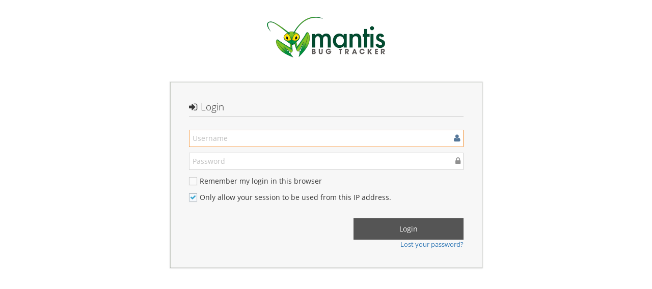

--- FILE ---
content_type: text/html; charset=UTF-8
request_url: https://mantis.compositeelectronics.com/login_page.php
body_size: 1563
content:
<!DOCTYPE html>
<html>
<head>
	<meta http-equiv="Content-type" content="text/html; charset=utf-8" />
	<meta name="robots" content="noindex,follow" />
	<title>MantisBT</title>
<meta http-equiv="X-UA-Compatible" content="IE=edge,chrome=1" />
<meta name="viewport" content="width=device-width, initial-scale=1.0, maximum-scale=1.0, user-scalable=0" />
	<link rel="stylesheet" type="text/css" href="https://mantis.compositeelectronics.com/css/default.css" />
	<link rel="stylesheet" type="text/css" href="https://mantis.compositeelectronics.com/css/jquery-ui-1.11.4.min.css" />
	<link rel="stylesheet" type="text/css" href="https://mantis.compositeelectronics.com/css/common_config.php" />
	<link rel="stylesheet" type="text/css" href="https://mantis.compositeelectronics.com/css/status_config.php" />
	<link rel="stylesheet" type="text/css" href="https://mantis.compositeelectronics.com/css/login.css" />
	<link rel="stylesheet" type="text/css" href="https://mantis.compositeelectronics.com/css/dropzone.css" />
	<link rel="stylesheet" type="text/css" href="https://mantis.compositeelectronics.com/css/bootstrap-3.3.6.min.css" />
	<link rel="stylesheet" type="text/css" href="https://mantis.compositeelectronics.com/css/font-awesome-4.6.3.min.css" />
	<link rel="stylesheet" type="text/css" href="https://mantis.compositeelectronics.com/css/open-sans.css" />
	<link rel="stylesheet" type="text/css" href="https://mantis.compositeelectronics.com/css/bootstrap-datetimepicker-4.17.43.min.css" />
	<link rel="stylesheet" type="text/css" href="https://mantis.compositeelectronics.com/css/ace.min.css" />
	<link rel="stylesheet" type="text/css" href="https://mantis.compositeelectronics.com/css/ace-mantis.css" />
<!--[if lte IE 9]>	<link rel="stylesheet" type="text/css" href="https://mantis.compositeelectronics.com/css/ace-part2.min.css" />
<![endif]-->	<link rel="stylesheet" type="text/css" href="https://mantis.compositeelectronics.com/css/ace-skins.min.css" />
<!--[if lte IE 9]>	<link rel="stylesheet" type="text/css" href="https://mantis.compositeelectronics.com/css/ace-ie.min.css" />
<![endif]-->
	<link rel="shortcut icon" href="/images/favicon.ico" type="image/x-icon" />
	<link rel="search" type="application/opensearchdescription+xml" title="MantisBT: Text Search" href="https://mantis.compositeelectronics.com/browser_search_plugin.php?type=text" />
	<link rel="search" type="application/opensearchdescription+xml" title="MantisBT: Issue Id" href="https://mantis.compositeelectronics.com/browser_search_plugin.php?type=id" />
	<script type="text/javascript" src="/javascript_config.php"></script>
	<script type="text/javascript" src="/javascript_translations.php"></script>
	<script type="text/javascript" src="/js/jquery-2.2.4.min.js"></script>
	<script type="text/javascript" src="/js/jquery-ui-1.11.4.min.js"></script>
	<script type="text/javascript" src="/js/dropzone.min.js"></script>
	<script type="text/javascript" src="/js/common.js"></script>
<script src="/plugin_file.php?file=MantisGraph/chart-2.1.6.min.js"></script><script src="/plugin_file.php?file=MantisGraph/chart.bundle-2.1.6.min.js"></script><script src="/plugin_file.php?file=MantisGraph/MantisGraph.js"></script></head>
<body class="login-layout light-login"><div class="main-container" id="main-container">
<div class="main-content">
<div class="row">
<div class="col-md-offset-3 col-md-6 col-sm-10 col-sm-offset-1">
	<div class="login-container">
		<div class="space-12 hidden-480"></div>
		<a href="my_view_page.php">
			<h1 class="center white">
				<img src="/images/mantis_logo.png">
			</h1>
		</a>
		<div class="space-24 hidden-480"></div>

<div class="position-relative">
	<div class="signup-box visible widget-box no-border" id="login-box">
		<div class="widget-body">
			<div class="widget-main">
				<h4 class="header lighter bigger">
					<i class="ace-icon fa fa-sign-in"></i>
					Login				</h4>
				<div class="space-10"></div>
<!-- Login Form BEGIN -->
	<form id="login-form" method="post" action="login.php">
		<fieldset>

			<input type="hidden" name="return" value="index.php" />
			<label for="username" class="block clearfix">
				<span class="block input-icon input-icon-right">
					<input id="username" name="username" type="text" placeholder="Username"
						   size="32" maxlength="191" value=""
						   class="form-control autofocus">
					<i class="ace-icon fa fa-user"></i>
				</span>
			</label>
			<label for="password" class="block clearfix">
				<span class="block input-icon input-icon-right">
					<input id="password" name="password" type="password" placeholder="Password"
						   size="32" maxlength="1024"
						   class="form-control ">
					<i class="ace-icon fa fa-lock"></i>
				</span>
			</label>

							<div class="clearfix">
					<label for="remember-login" class="inline">
						<input id="remember-login" type="checkbox" name="perm_login" class="ace"  />
						<span class="lbl"> Remember my login in this browser</span>
					</label>
				</div>
										<div class="clearfix">
					<label for="secure-session" class="inline">
						<input id="secure-session" type="checkbox" name="secure_session" class="ace" checked="checked"  />
						<span class="lbl"> Only allow your session to be used from this IP address.</span>
					</label>
				</div>
			
			
			<div class="space-10"></div>

			<input type="submit" class="width-40 pull-right btn btn-success btn-inverse bigger-110" value="Login" />
			<div class="clearfix"></div>
			<a class="pull-right" href="lost_pwd_page.php">Lost your password?</a>		</fieldset>
	</form>

	<!-- Login Form END -->

</div>


		</div>
</div>
</div>
</div>
</div>

</div></div>
</div>
	<script type="text/javascript" src="/js/bootstrap-3.3.6.min.js"></script>
	<script type="text/javascript" src="/js/moment-with-locales-2.15.2.min.js"></script>
	<script type="text/javascript" src="/js/bootstrap-datetimepicker-4.17.43.min.js"></script>
	<script type="text/javascript" src="/js/list-1.4.1.min.js"></script>
	<script type="text/javascript" src="/js/ace-extra.min.js"></script>
	<script type="text/javascript" src="/js/ace-elements.min.js"></script>
	<script type="text/javascript" src="/js/ace.min.js"></script>
</body>


--- FILE ---
content_type: text/css
request_url: https://mantis.compositeelectronics.com/css/ace-skins.min.css
body_size: 9497
content:
/*
 Ace Admin Theme v1.4
 Copyright (c) 2016 Mohsen - (twitter.com/responsiweb)

 This program is free software: you can redistribute it and/or modify
 it under the terms of the GNU General Public License as published by
 the Free Software Foundation, either version 3 of the License, or
 (at your option) any later version.

 This program is distributed in the hope that it will be useful,
 but WITHOUT ANY WARRANTY; without even the implied warranty of
 MERCHANTABILITY or FITNESS FOR A PARTICULAR PURPOSE.  See the
 GNU General Public License for more details.

 You should have received a copy of the GNU General Public License
 along with this program.  If not, see <http://www.gnu.org/licenses/>.
*/
.skin-2 .sidebar-shortcuts .btn:focus,.skin-3 .sidebar-shortcuts-large>.btn:focus{outline:0}.skin-1{background-color:#4A4F56}.skin-1 .navbar{background:#2C6AA0}.skin-1 .sidebar{background-color:#222A2D;border-right-width:0}.skin-1 .nav-list>li{border-color:#3F4E54}.skin-1 .nav-list>li>a{background-color:#222A2D;color:#bac2c8}.skin-1 .nav-list>li:hover>a{background-color:#414B51;color:#E1EAF1}.skin-1 .nav-list>li.open:hover>a,.skin-1 .nav-list>li.open>a{color:#85C0EC;background-color:#222A2D}.skin-1 .nav-list>li.active:hover>a,.skin-1 .nav-list>li.active>a{background-color:#141A1B;color:#7BB7E5}.skin-1 .nav-list>li:hover:before{background-color:#629CC9}.skin-1 .nav-list>li.active:before{display:block;background-color:#4d96c6}.skin-1 .nav-list li.active>a:after{border-right-color:#FFF;border-width:11px 7px;top:8px;right:0}.skin-1 .nav-list>li.active>.submenu li.active>a:after{top:5px}.skin-1 .nav-list>li .submenu{background-color:#333D3F}.skin-1 .nav-list>li.active .submenu{background-color:#181E20}.skin-1 .nav-list>li .submenu>li>a{border-top-style:solid;border-top-color:#454D4E;background-color:#333D3F}.skin-1 .nav-list>li .submenu>li>a:hover{background-color:#2D3638}.skin-1 .nav-list>li.active .submenu>li>a{border-top-color:#222526;background-color:#181E20}.skin-1 .nav-list>li.active .submenu>li>a:hover{background-color:#14191a}.skin-1 .nav-list>li>.submenu{border-top-color:#505A5B}.skin-1 .nav-list>li.active>.submenu{border-top-color:#2F3E44}.skin-1 .nav-list>li>.submenu>li>a{color:#D9DFE6}.skin-1 .nav-list>li>.submenu>li:hover>a{color:#8AB4DE}.skin-1 .nav-list>li>.submenu>li.active>a{color:#7BB7E5;background-color:#161b1d}.skin-1 .nav-list>li>.submenu:before,.skin-1 .nav-list>li>.submenu>li:before{border-color:#646C70}.skin-1 .nav-list>li.active>.submenu:before,.skin-1 .nav-list>li.active>.submenu>li:before{border-color:#3F4E54}.skin-1 .nav-list>li .submenu li>.submenu li>a{color:#D9DFE6}.skin-1 .nav-list>li .submenu li>.submenu li:hover>a{color:#8AB4DE}.skin-1 .nav-list>li .submenu li.open>a,.skin-1 .nav-list>li .submenu li>.submenu>li.open>a{color:#85C0EC}.skin-1 .nav-list>li .submenu li>.submenu li.active>a{color:#61A8DD}.skin-1 .nav-list>li .submenu li>.submenu li.active:hover>a{color:#85C0EC}.skin-1 .sidebar .nav-list>li.active.highlight,.skin-1 .sidebar .nav-list>li.active.highlight+li{border-color:#506B7F}.skin-1 .sidebar .nav-list>li.active.highlight+li:last-child{border-bottom-color:#3F4E54}.skin-1 .sidebar .nav-list>li.active.highlight>a:after{border-right-color:transparent;border-left-color:#141A1B;border-width:20px 0 20px 10px;z-index:1;top:0;right:-9px}.skin-1 .sidebar .nav-list>li.active.highlight>a:before{border-style:solid;border-color:transparent;border-width:20px 0 20px 10px;content:"";position:absolute;right:-11px;top:0;z-index:1}.skin-1 .sidebar-shortcuts,.skin-1 .sidebar-shortcuts-mini,.skin-1 .sidebar>.nav-search{background-color:#222A2D;border-color:#3F4E54}.skin-1 .sidebar-toggle{background-color:#181e21;border-color:#3F4E54}.skin-1 .sidebar-toggle>.ace-icon{background-color:#222A2D;color:#AAA;border-color:#AAA}.skin-1 .breadcrumbs{border-width:0;background-color:#F0F0F0}@media (min-width:992px){.skin-1 .breadcrumbs.breadcrumbs-fixed{border-bottom-width:1px}}@media only screen and (max-width:991px){.skin-1 .sidebar.responsive{border-width:0;-webkit-box-shadow:none;box-shadow:none}.skin-1 .sidebar.responsive .nav-list li.active>a:after{display:none}.skin-1 .sidebar.responsive .nav-list>li.active.highlight>a:after{display:block}}.skin-1 .sidebar.menu-min .nav-list>li.open>a{background-color:#222A2D;color:#bac2c8}.skin-1 .sidebar.menu-min .nav-list>li.active>a:after{border-width:9px 6px;top:10px}.skin-1 .sidebar.menu-min .nav-list>li.active.highlight>a:after{border-width:20px 0 20px 10px;top:0}.skin-1 .sidebar.menu-min .nav-list>li.active:hover>a:after{border-right-color:#242A2B}.skin-1 .sidebar.menu-min .nav-list>li.active>a,.skin-1 .sidebar.menu-min .nav-list>li.active>a:hover{background-color:#141A1B;color:#7BB7E5}.skin-1 .sidebar.menu-min .nav-list>li:hover>a{color:#E1EAF1}.skin-1 .sidebar.menu-min .nav-list>li>a>.menu-text{background-color:#414B51}.skin-1 .sidebar.menu-min .nav-list>li.active>a>.menu-text{background-color:#242A2B;border:0 solid #3B4547;border-width:1px 1px 0;border-left-color:#305675}.skin-1 .sidebar.menu-min .nav-list>li.active>a:not(.dropdown-toggle)>.menu-text{border-width:1px;border-top-color:#4a5c63;border-bottom-color:#4a5c63;border-right-color:#4a5c63}.skin-1 .sidebar.menu-min .nav-list>li.active:hover>a,.skin-1 .sidebar.menu-min .nav-list>li.active>a>.menu-text{color:#7BB7E5}.skin-1 .sidebar.menu-min .nav-list>li.open.active>a{background-color:#141A1B}.skin-1 .sidebar.menu-min .nav-list>li>.submenu,.skin-1 .sidebar.menu-min .nav-list>li>a>.menu-text{border-width:0;border-left:1px solid #181D1F;-webkit-box-shadow:none;box-shadow:none}.skin-1 .sidebar.menu-min .nav-list>li>.submenu{border-top:1px solid #3F4E54;background-color:#333D3F;border-top-color:#5A606A;border-top-width:1px!important}.skin-1 .sidebar.menu-min .nav-list>li>.submenu:after{display:none}.skin-1 .sidebar.menu-min .nav-list>li.active>.submenu{background-color:#181E20;border-top-color:#3B4547;border-left-color:#305675}.skin-1 .sidebar.menu-min .nav-list>li>.arrow:after{border-right-color:#414B51}.skin-1 .sidebar.menu-min .nav-list>li>.arrow:before{border-right-color:#111415}.skin-1 .sidebar.menu-min .nav-list>li.active>.arrow:after{border-right-color:#242A2B}.skin-1 .sidebar.menu-min .nav-list>li.active>.arrow:before{border-right-color:#50a0dd}.skin-1 .sidebar.menu-min .sidebar-shortcuts-large{background-color:#222A2D;-webkit-box-shadow:none;box-shadow:none;border:1px solid #4a5c63;border-width:0 1px 1px 0;top:0}@media (max-width:991px){.skin-1 .sidebar.responsive-min .nav-list>li.open>a{background-color:#222A2D;color:#bac2c8}.skin-1 .sidebar.responsive-min .nav-list>li.active>a:after{border-width:9px 6px;top:10px}.skin-1 .sidebar.responsive-min .nav-list>li.active.highlight>a:after{border-width:20px 0 20px 10px;top:0}.skin-1 .sidebar.responsive-min .nav-list>li.active:hover>a:after{border-right-color:#242A2B}.skin-1 .sidebar.responsive-min .nav-list>li.active>a,.skin-1 .sidebar.responsive-min .nav-list>li.active>a:hover{background-color:#141A1B;color:#7BB7E5}.skin-1 .sidebar.responsive-min .nav-list>li:hover>a{color:#E1EAF1}.skin-1 .sidebar.responsive-min .nav-list>li>a>.menu-text{background-color:#414B51}.skin-1 .sidebar.responsive-min .nav-list>li.active>a>.menu-text{background-color:#242A2B;border:0 solid #3B4547;border-width:1px 1px 0;border-left-color:#305675}.skin-1 .sidebar.responsive-min .nav-list>li.active>a:not(.dropdown-toggle)>.menu-text{border-width:1px;border-top-color:#4a5c63;border-bottom-color:#4a5c63;border-right-color:#4a5c63}.skin-1 .sidebar.responsive-min .nav-list>li.active:hover>a,.skin-1 .sidebar.responsive-min .nav-list>li.active>a>.menu-text{color:#7BB7E5}.skin-1 .sidebar.responsive-min .nav-list>li.open.active>a{background-color:#141A1B}.skin-1 .sidebar.responsive-min .nav-list>li>.submenu,.skin-1 .sidebar.responsive-min .nav-list>li>a>.menu-text{border-width:0;border-left:1px solid #181D1F;-webkit-box-shadow:none;box-shadow:none}.skin-1 .sidebar.responsive-min .nav-list>li>.submenu{border-top:1px solid #3F4E54;background-color:#333D3F;border-top-color:#5A606A;border-top-width:1px!important}.skin-1 .sidebar.responsive-min .nav-list>li>.submenu:after{display:none}.skin-1 .sidebar.responsive-min .nav-list>li.active>.submenu{background-color:#181E20;border-top-color:#3B4547;border-left-color:#305675}.skin-1 .sidebar.responsive-min .nav-list>li>.arrow:after{border-right-color:#414B51}.skin-1 .sidebar.responsive-min .nav-list>li>.arrow:before{border-right-color:#111415}.skin-1 .sidebar.responsive-min .nav-list>li.active>.arrow:after{border-right-color:#242A2B}.skin-1 .sidebar.responsive-min .nav-list>li.active>.arrow:before{border-right-color:#50a0dd}.skin-1 .sidebar.responsive-min .sidebar-shortcuts-large{background-color:#222A2D;-webkit-box-shadow:none;box-shadow:none;border:1px solid #4a5c63;border-width:0 1px 1px 0;top:0}.skin-1 .sidebar.responsive-min .nav-list>li.active>a:after{display:block}.skin-1 .sidebar.responsive-max .nav-list li.active>a:after{display:none}.skin-1 .sidebar.responsive-max .nav-list>li.highlight.active>a:after{display:block}}@media only screen and (min-width:992px){.skin-1 .nav-list li.hover>.submenu{padding-left:0;padding-bottom:2px;padding-right:0;border-color:#232828}.skin-1 .nav-list li.hover>.submenu>li>a{border-top-width:1px;margin-bottom:0;margin-top:0}.skin-1 .nav-list li.hover>.submenu>li:first-child>a{border-top-width:0}.skin-1 .nav-list>li>.submenu li.hover>.submenu{padding:3px 2px}.skin-1 .nav-list>li.active>.submenu li.hover>.submenu{border-left-color:#475561;background-color:#171E1F}.skin-1 .nav-list li.active>.submenu li.hover.active>.submenu,.skin-1 .nav-list li.hover.active>.submenu{border-left-color:#305675}.skin-1 .sidebar.navbar-collapse .nav-list>li.open.hover:not(:hover):not(:focus):not(.active)>a{color:#bac2c8}.skin-1 .sidebar.navbar-collapse .nav-list>li.open.hover:hover>a{color:#E1EAF1;background-color:#414B51}.skin-1 .sidebar.navbar-collapse .nav-list>li.active.hover:hover>a{color:#7BB7E5;background-color:#141A1B}.skin-1 .sidebar.navbar-collapse .nav-list>li>.submenu li.open.hover:not(:hover):not(:focus):not(.active)>a{color:#D9DFE6}}@media only screen and (min-width:992px) and (max-width:991px){.skin-1 .sidebar.navbar-collapse .nav-list li.hover>.submenu{padding-bottom:0;border-top-color:#505A5B}.skin-1 .sidebar.navbar-collapse .nav-list li.hover.active>.submenu{border-top-color:#2F3E44}.skin-1 .sidebar.navbar-collapse .nav-list li.active>.submenu li.hover.active>.submenu,.skin-1 .sidebar.navbar-collapse .nav-list li.hover.active>.submenu,.skin-1 .sidebar.navbar-collapse .nav-list>li>.submenu li.hover>.submenu{border-left-width:0}.skin-1 .sidebar.navbar-collapse .nav-list>li>.submenu li.hover>.submenu{padding:0}.skin-1 .sidebar.navbar-collapse .nav-list li li.hover>.submenu>li:first-child>a{border-top-width:1px}}.skin-1 .sidebar.navbar-collapse .nav-list>li .submenu>li.hover:hover>a{background-color:#2D3638}.skin-1 .sidebar.navbar-collapse .nav-list>li.active .submenu>li.hover:hover>a{background-color:#14191a}@media only screen and (min-width:992px){.skin-1 .sidebar:not(.navbar-collapse) .nav-list>li .submenu>li.hover:hover>a{background-color:#2D3638}.skin-1 .sidebar:not(.navbar-collapse) .nav-list>li.active .submenu>li.hover:hover>a{background-color:#14191a}}.skin-1 .nav-list li>.arrow:after{border-right-color:#353C3D}.skin-1 .nav-list li>.arrow:before{border-right-color:#1d2122}.skin-1 .nav-list>li.active>.arrow:after{border-right-color:#171E1F}.skin-1 .nav-list>li.active>.arrow:before{border-right-color:#305675}.skin-1 .nav-list>li.active>.submenu li.hover>.arrow:before{border-right-color:#4f6e86}.skin-1 .nav-list>li.active>.submenu li.hover.active>.arrow:before{border-right-color:#305675}.skin-1 .nav-list>li.active>.submenu li.hover>.arrow:after{border-right-color:#171E1F}.skin-1 .nav-list li.pull_up>.arrow:after{border-right-color:#353C3D!important}.skin-1 .nav-list li.pull_up>.arrow:before{border-right-color:#1d2122!important}.skin-1 .nav-list li.pull_up.active>.arrow:after{border-right-color:#171E1F!important}.skin-1 .nav-list li.pull_up.active>.arrow:before{border-right-color:#305675!important}.skin-1 .main-container .menu-toggler{background-color:#444}.skin-1 .main-container .menu-toggler:before{border-top-color:#87B87F;border-bottom-color:#6FB3E0}.skin-1 .main-container .menu-toggler:after{border-top-color:#FFA24D;border-bottom-color:#D15B47}.skin-1 .main-container .menu-toggler>.toggler-text{border-top-color:#444}.skin-1.display{background-color:#5d82a2}.skin-1.display:before{border-top-color:#b5d3b0;border-bottom-color:#aed4ee}.skin-1.display:after{border-top-color:#ffca9a;border-bottom-color:#e09284}.skin-1.display>.toggler-text{border-top-color:#5d82a2}.skin-1 .navbar .navbar-toggle{background-color:#4D9DCC}.skin-1 .navbar .navbar-toggle:focus{background-color:#4D9DCC;border-color:transparent}.skin-1 .navbar .navbar-toggle:hover{background-color:#3992c6;border-color:rgba(255,255,255,.1)}.skin-1 .navbar .navbar-toggle.display,.skin-1 .navbar .navbar-toggle[data-toggle=collapse]:not(.collapsed){background-color:#3384b3;box-shadow:inset 1px 1px 2px 0 rgba(0,0,0,.25);border-color:rgba(255,255,255,.35)}@media only screen and (min-width:768px){.skin-1 .container.main-container:before{box-shadow:0 0 0 1px rgba(255,255,255,.1)}}@media only screen and (min-width:992px){.skin-1 .sidebar.h-sidebar:before{background-color:#38424a;border-bottom-color:#4a5c63}.skin-1 .sidebar.h-sidebar .nav-list{border-bottom-width:0}.skin-1 .sidebar.h-sidebar .nav-list>li.active:before{display:block}.skin-1 .sidebar.h-sidebar .nav-list>li.hover.active>a:after{border-color:transparent transparent #FFF;border-width:8px;top:auto;bottom:0;right:auto;left:50%;margin-left:-8px;content:"";display:block}.skin-1 .sidebar.h-sidebar .nav-list>li.highlight.active>a:before,.skin-1 .sidebar.h-sidebar .nav-list>li.hover.active.hover-show>a:after,.skin-1 .sidebar.h-sidebar .nav-list>li.hover.active:hover>a:after{display:none}.skin-1 .sidebar.h-sidebar+.main-content .breadcrumbs{border-color:#E8E8E8}.skin-1 .sidebar.h-sidebar .nav-list>li{border-color:#3F4E54}.skin-1 .sidebar.h-sidebar .nav-list>li:hover,.skin-1 .sidebar.h-sidebar .nav-list>li:hover+li{border-left-color:#506575}.skin-1 .sidebar.h-sidebar .nav-list>li:last-child:hover{border-right-color:#506575}.skin-1 .sidebar.h-sidebar .nav-list>li.active,.skin-1 .sidebar.h-sidebar .nav-list>li.active+li,.skin-1 .sidebar.h-sidebar .nav-list>li:hover+li.active{border-left-color:#55738a}.skin-1 .sidebar.h-sidebar .nav-list>li.active:last-child{border-right-color:#55738a}.skin-1 .sidebar.h-sidebar .nav-list>li.hover>.submenu{border-top-color:#232828}.skin-1 .sidebar.h-sidebar .nav-list>li.hover.active>.submenu{border-top-color:#305675;border-left-color:#232828}.skin-1 .sidebar.h-sidebar .sidebar-shortcuts-large{background-color:#222A2D;border:1px solid #232828;border-top-color:#305675;top:100%}.skin-1 .sidebar.h-sidebar .nav-list>li>.arrow:after{border-right-color:transparent;border-bottom-color:#353C3D}.skin-1 .sidebar.h-sidebar .nav-list>li>.arrow:before{border-right-color:transparent;border-bottom-color:#191c1c}.skin-1 .sidebar.h-sidebar .nav-list>li.active>.arrow:before,.skin-1 .sidebar.h-sidebar .sidebar-shortcuts-large:before{border-right-color:transparent;border-bottom-color:#50a0dd}.skin-1 .sidebar.h-sidebar .nav-list>li.active>.arrow:after,.skin-1 .sidebar.h-sidebar .sidebar-shortcuts-large:after{border-right-color:transparent;border-bottom-color:#171E1F}.skin-1 .sidebar.h-sidebar .sidebar-shortcuts-large:after{border-bottom-color:#222A2D}.skin-1 .sidebar.h-sidebar.menu-min .nav-list>li>a>.menu-text{border-width:1px 0 0;border-top-color:#181D1F}.skin-1 .sidebar.h-sidebar.menu-min .nav-list>li.active>a>.menu-text{border-top-color:#305675}.skin-1 .sidebar.h-sidebar.menu-min .nav-list>li.active>.submenu{border-top-color:#3B4547}.skin-1 .sidebar.h-sidebar.menu-min .nav-list>li>.arrow:after{border-bottom-color:#414B51}.skin-1 .sidebar.h-sidebar.menu-min .nav-list>li>.arrow:before{border-bottom-color:#111415}.skin-1 .sidebar.h-sidebar.menu-min .nav-list>li.active>.arrow:after{border-bottom-color:#242A2B}.skin-1 .sidebar.h-sidebar.menu-min .nav-list>li.active>.arrow:before{border-bottom-color:#50a0dd}.skin-1 .h-sidebar.sidebar-fixed+.main-content{padding-top:86px}.skin-1 .h-sidebar.sidebar-fixed.no-gap+.main-content{padding-top:72px}.skin-1 .h-sidebar.sidebar-fixed.menu-min+.main-content{padding-top:61px}.skin-1 .h-sidebar.sidebar-fixed.menu-min.no-gap+.main-content{padding-top:47px}.skin-1 .main-content .h-sidebar.sidebar .nav-list{border-left:1px solid #4a5c63}}.skin-1 .sidebar-scroll .sidebar-shortcuts{border-bottom-color:#4a5c63}.skin-1 .sidebar-scroll .sidebar-toggle{border-top-color:#4a5c63}.skin-1 .scrollout .scroll-track{background-color:transparent}.skin-1 .scrollout .scroll-bar{background-color:#CCC;background-color:rgba(0,0,0,.2)}@media only screen and (min-width:768px) and (max-width:991px){.skin-1 .navbar.navbar-collapse{background-color:transparent}.skin-1 .navbar.navbar-collapse .navbar-container,.skin-1 .navbar.navbar-collapse:before{background:#2C6AA0}}.skin-1 .nav-list>li.disabled:before{display:none!important}.skin-1 .nav-list>li.disabled>a{background-color:#333!important;color:#AAA!important}.skin-1 .nav-list li .submenu>li.disabled>a,.skin-1 .nav-list li.disabled .submenu>li>a{background-color:#444!important;color:#A0A0A0!important;cursor:not-allowed!important}.skin-1 .nav-list li .submenu>li.disabled>a>.menu-icon,.skin-1 .nav-list li.disabled .submenu>li>a>.menu-icon{display:none}.skin-1 .nav-list>li.disabled .submenu>li>a{border-top-color:#505050}.skin-2{background-color:#5C5C5C}.skin-2 .navbar{background:#C6487E}.skin-2 .sidebar{background-color:#505050;border-right-width:0}.skin-2 .nav-list>li{border-color:#484848}.skin-2 .nav-list>li:first-child{border-top-color:#5a5a5a}.skin-2 .nav-list>li:last-child{border-bottom-color:#626262}.skin-2 .nav-list>li>a{background-color:#393939;color:#E6E6E6}.skin-2 .nav-list>li.hover-show>a,.skin-2 .nav-list>li.open>a,.skin-2 .nav-list>li:hover>a{background-color:#bd5289}.skin-2 .nav-list>li>a>.arrow,.skin-2 .nav-list>li>a>.menu-text{color:#E6E6E6}.skin-2 .nav-list>li.hover-show>a>.menu-text,.skin-2 .nav-list>li:hover>a>.menu-text{font-weight:700;color:#FFF;color:rgba(0,0,0,.6)}.skin-2 .nav-list>li.hover-show>a>.arrow,.skin-2 .nav-list>li.hover-show>a>.menu-icon,.skin-2 .nav-list>li:hover>a>.arrow,.skin-2 .nav-list>li:hover>a>.menu-icon{color:#FFF}.skin-2 .nav-list>li.open>a>.menu-text{font-weight:700;color:rgba(0,0,0,.6)}.skin-2 .nav-list>li.open>a>.arrow,.skin-2 .nav-list>li.open>a>.menu-icon{color:#FFF}.skin-2 .nav-list>li.active>a{background-color:#242424;color:#FFF}.skin-2 .nav-list>li.active>a>.menu-icon{color:inherit}.skin-2 .nav-list>li.active.highlight>a>.menu-icon,.skin-2 .nav-list>li.active>a>.arrow,.skin-2 .nav-list>li.active>a>.menu-text{color:#FFF}.skin-2 .nav-list>li.active.hover-show>a,.skin-2 .nav-list>li.active.open:not(.highlight)>a,.skin-2 .nav-list>li.active.open>a,.skin-2 .nav-list>li.active:hover>a,.skin-2 .nav-list>li.active:not(.highlight).hover-show>a,.skin-2 .nav-list>li.active:not(.highlight):hover>a{background-color:#242424}.skin-2 .nav-list>li.active.highlight>a{background-color:#bd5289}.skin-2 .nav-list li.active>a:after{border-right-color:#FFF;border-width:11px 7px;top:8px;right:0}.skin-2 .nav-list>li.active>.submenu li.active>a:after{top:6px}.skin-2 .nav-list>li:before{top:0;height:39px}.skin-2 .nav-list>li.active:before{display:block;background-color:#ce7da7}.skin-2 .nav-list>li.active.highlight:before,.skin-2 .nav-list>li:before{background-color:#dea8c4}.skin-2 .nav-list>li>.submenu{border-top-width:0;background-color:#45303b}.skin-2 .nav-list>li>.submenu>li,.skin-2 .nav-list>li>.submenu>li>.submenu,.skin-2 .nav-list>li>.submenu>li>.submenu>li,.skin-2 .nav-list>li>.submenu>li>.submenu>li .submenu,.skin-2 .nav-list>li>.submenu>li>.submenu>li .submenu li{background-color:inherit}.skin-2 .nav-list>li .submenu>li>a{border-top:1px solid;border-top-color:#555;border-top-color:rgba(255,255,255,.08);background-color:transparent;padding-left:32px}.skin-2 .nav-list>li .submenu>li>a:hover{background-color:rgba(0,0,0,.1);color:#FFF}.skin-2 .nav-list>li .submenu>li>a:hover>.menu-icon{background-color:transparent}.skin-2 .nav-list>li.active .submenu>li>a:hover{background-color:rgba(0,0,0,.1)}.skin-2 .nav-list>li>.submenu>li>a{color:#EEE}.skin-2 .nav-list>li>.submenu>li:first-child>a{border-top-width:0}.skin-2 .nav-list>li>.submenu>li.active>a{background-color:rgba(0,0,0,.05);font-weight:700}.skin-2 .nav-list>li>.submenu>li.active>a>.menu-icon{color:inherit;background-color:transparent}.skin-2 .nav-list li .submenu li>a{color:#EEE;font-size:13px}.skin-2 .nav-list>li>.submenu:before,.skin-2 .nav-list>li>.submenu>li:before{display:none}.skin-2 .nav-list>li .submenu>li>a>.menu-icon{left:12px}@media only screen and (min-width:992px){.skin-2 .nav-list>li .submenu>li.hover>a{padding-left:26px}.skin-2 .nav-list>li .submenu>li.hover>a>.menu-icon{left:6px}}.skin-2 .nav-list>li>.submenu li>.submenu>li>a{margin-left:0;padding-left:37px;padding-top:8px;padding-bottom:10px;border-top-width:0}.skin-2 .nav-list>li>.submenu li>.submenu>li>.submenu>li>a{margin-left:0;padding-left:51px}.skin-2 .nav-list>li>.submenu li.active>a,.skin-2 .nav-list>li>.submenu li.hover-show>a,.skin-2 .nav-list>li>.submenu li.open>a,.skin-2 .nav-list>li>.submenu li:hover>a{color:#da81af}.skin-2 .nav-list>li>.submenu li>a>.ace-icon{background-color:transparent}.skin-2 .nav-list>li.active.highlight .badge,.skin-2 .nav-list>li.active.highlight .label,.skin-2 .nav-list>li.hover-show:not(.active)>a .badge,.skin-2 .nav-list>li.hover-show:not(.active)>a .label,.skin-2 .nav-list>li.open:not(.active)>a .badge,.skin-2 .nav-list>li.open:not(.active)>a .label,.skin-2 .nav-list>li:hover:not(.active)>a .badge,.skin-2 .nav-list>li:hover:not(.active)>a .label{background-color:rgba(0,0,0,.5)!important}.skin-2 .nav-list>li.active.highlight .badge.badge-transparent,.skin-2 .nav-list>li.active.highlight .label.label-transparent,.skin-2 .nav-list>li.hover-show:not(.active)>a .badge.badge-transparent,.skin-2 .nav-list>li.hover-show:not(.active)>a .label.label-transparent,.skin-2 .nav-list>li.open:not(.active)>a .badge.badge-transparent,.skin-2 .nav-list>li.open:not(.active)>a .label.label-transparent,.skin-2 .nav-list>li:hover:not(.active)>a .badge.badge-transparent,.skin-2 .nav-list>li:hover:not(.active)>a .label.label-transparent{color:rgba(255,255,255,.8)!important;background-color:transparent!important}.skin-2 .nav-list>li.active.highlight .badge.badge-transparent .ace-icon,.skin-2 .nav-list>li.active.highlight .label.label-transparent .ace-icon,.skin-2 .nav-list>li.hover-show:not(.active)>a .badge.badge-transparent .ace-icon,.skin-2 .nav-list>li.hover-show:not(.active)>a .label.label-transparent .ace-icon,.skin-2 .nav-list>li.open:not(.active)>a .badge.badge-transparent .ace-icon,.skin-2 .nav-list>li.open:not(.active)>a .label.label-transparent .ace-icon,.skin-2 .nav-list>li:hover:not(.active)>a .badge.badge-transparent .ace-icon,.skin-2 .nav-list>li:hover:not(.active)>a .label.label-transparent .ace-icon{color:rgba(255,255,255,.8)!important}.skin-2 .nav-list li>.arrow:after{border-right-color:#45303b}.skin-2 .nav-list li>.arrow:before{border-right-color:#191919}.skin-2 .nav-list>li.pull_up>.arrow:after{border-right-color:#45303b!important}.skin-2 .nav-list>li.pull_up>.arrow:before{border-right-color:#191919!important}.skin-2 .nav-list>li.active.highlight>a:after{border-right-color:transparent;border-left-color:#bd5289;border-width:20px 0 20px 10px;z-index:1;top:0;right:-9px;display:block}.skin-2 .nav-list>li:nth-child(1)>a{color:#00BE67}.skin-2 .nav-list>li.open:nth-child(1)>a,.skin-2 .nav-list>li:nth-child(1).hover-show>a,.skin-2 .nav-list>li:nth-child(1):hover>a{background-color:#18a665}.skin-2 .nav-list>li:nth-child(1)>.submenu{background-color:#2a4137}.skin-2 .nav-list>li:nth-child(1) li>.arrow:after,.skin-2 .nav-list>li:nth-child(1)>.arrow:after{border-right-color:#2a4137}.skin-2 .nav-list>li.pull_up:nth-child(1)>.arrow:after{border-right-color:#2a4137!important}.skin-2 .nav-list>li:nth-child(1)>.submenu li.active>a,.skin-2 .nav-list>li:nth-child(1)>.submenu li.hover-show>a,.skin-2 .nav-list>li:nth-child(1)>.submenu li.open>a,.skin-2 .nav-list>li:nth-child(1)>.submenu li:hover>a{color:#1eed8e}.skin-2 .nav-list>li.active:nth-child(1):before{background-color:#52bc8c}.skin-2 .nav-list>li.active.highlight:nth-child(1):before,.skin-2 .nav-list>li:nth-child(1):before{background-color:#8bd3b2}.skin-2 .nav-list>li:nth-child(2)>a{color:#5ED02B}.skin-2 .nav-list>li.open:nth-child(2)>a,.skin-2 .nav-list>li:nth-child(2).hover-show>a,.skin-2 .nav-list>li:nth-child(2):hover>a{background-color:#6ab14a}.skin-2 .nav-list>li:nth-child(2)>.submenu{background-color:#36432f}.skin-2 .nav-list>li:nth-child(2) li>.arrow:after,.skin-2 .nav-list>li:nth-child(2)>.arrow:after{border-right-color:#36432f}.skin-2 .nav-list>li.pull_up:nth-child(2)>.arrow:after{border-right-color:#36432f!important}.skin-2 .nav-list>li:nth-child(2)>.submenu li.active>a,.skin-2 .nav-list>li:nth-child(2)>.submenu li.hover-show>a,.skin-2 .nav-list>li:nth-child(2)>.submenu li.open>a,.skin-2 .nav-list>li:nth-child(2)>.submenu li:hover>a{color:#92d275}.skin-2 .nav-list>li.active:nth-child(2):before{background-color:#8fc478}.skin-2 .nav-list>li.active.highlight:nth-child(2):before,.skin-2 .nav-list>li:nth-child(2):before{background-color:#b4d8a5}.skin-2 .nav-list>li:nth-child(3)>a{color:#A7D700}.skin-2 .nav-list>li.open:nth-child(3)>a,.skin-2 .nav-list>li:nth-child(3).hover-show>a,.skin-2 .nav-list>li:nth-child(3):hover>a{background-color:#98bc1b}.skin-2 .nav-list>li:nth-child(3)>.submenu{background-color:#3e442a}.skin-2 .nav-list>li:nth-child(3) li>.arrow:after,.skin-2 .nav-list>li:nth-child(3)>.arrow:after{border-right-color:#3e442a}.skin-2 .nav-list>li.pull_up:nth-child(3)>.arrow:after{border-right-color:#3e442a!important}.skin-2 .nav-list>li:nth-child(3)>.submenu li.active>a,.skin-2 .nav-list>li:nth-child(3)>.submenu li.hover-show>a,.skin-2 .nav-list>li:nth-child(3)>.submenu li.open>a,.skin-2 .nav-list>li:nth-child(3)>.submenu li:hover>a{color:#c5ef35}.skin-2 .nav-list>li.active:nth-child(3):before{background-color:#b2cd54}.skin-2 .nav-list>li.active.highlight:nth-child(3):before,.skin-2 .nav-list>li:nth-child(3):before{background-color:#ccde8d}.skin-2 .nav-list>li:nth-child(4)>a{color:#CEE100}.skin-2 .nav-list>li.open:nth-child(4)>a,.skin-2 .nav-list>li:nth-child(4).hover-show>a,.skin-2 .nav-list>li:nth-child(4):hover>a{background-color:#b7c51c}.skin-2 .nav-list>li:nth-child(4)>.submenu{background-color:#43452a}.skin-2 .nav-list>li:nth-child(4) li>.arrow:after,.skin-2 .nav-list>li:nth-child(4)>.arrow:after{border-right-color:#43452a}.skin-2 .nav-list>li.pull_up:nth-child(4)>.arrow:after{border-right-color:#43452a!important}.skin-2 .nav-list>li:nth-child(4)>.submenu li.active>a,.skin-2 .nav-list>li:nth-child(4)>.submenu li.hover-show>a,.skin-2 .nav-list>li:nth-child(4)>.submenu li.open>a,.skin-2 .nav-list>li:nth-child(4)>.submenu li:hover>a{color:#e0ef3e}.skin-2 .nav-list>li.active:nth-child(4):before{background-color:#c9d355}.skin-2 .nav-list>li.active.highlight:nth-child(4):before,.skin-2 .nav-list>li:nth-child(4):before{background-color:#dbe28e}.skin-2 .nav-list>li:nth-child(5)>a{color:#F8C600}.skin-2 .nav-list>li.open:nth-child(5)>a,.skin-2 .nav-list>li:nth-child(5).hover-show>a,.skin-2 .nav-list>li:nth-child(5):hover>a{background-color:#d9b41f}.skin-2 .nav-list>li:nth-child(5)>.submenu{background-color:#48422a}.skin-2 .nav-list>li:nth-child(5) li>.arrow:after,.skin-2 .nav-list>li:nth-child(5)>.arrow:after{border-right-color:#48422a}.skin-2 .nav-list>li.pull_up:nth-child(5)>.arrow:after{border-right-color:#48422a!important}.skin-2 .nav-list>li:nth-child(5)>.submenu li.active>a,.skin-2 .nav-list>li:nth-child(5)>.submenu li.hover-show>a,.skin-2 .nav-list>li:nth-child(5)>.submenu li.open>a,.skin-2 .nav-list>li:nth-child(5)>.submenu li:hover>a{color:#f1d153}.skin-2 .nav-list>li.active:nth-child(5):before{background-color:#e3c657}.skin-2 .nav-list>li.active.highlight:nth-child(5):before,.skin-2 .nav-list>li:nth-child(5):before{background-color:#ecd98f}.skin-2 .nav-list>li:nth-child(6)>a{color:#FFAB00}.skin-2 .nav-list>li.open:nth-child(6)>a,.skin-2 .nav-list>li:nth-child(6).hover-show>a,.skin-2 .nav-list>li:nth-child(6):hover>a{background-color:#dfa020}.skin-2 .nav-list>li:nth-child(6)>.submenu{background-color:#493f2a}.skin-2 .nav-list>li:nth-child(6) li>.arrow:after,.skin-2 .nav-list>li:nth-child(6)>.arrow:after{border-right-color:#493f2a}.skin-2 .nav-list>li.pull_up:nth-child(6)>.arrow:after{border-right-color:#493f2a!important}.skin-2 .nav-list>li:nth-child(6)>.submenu li.active>a,.skin-2 .nav-list>li:nth-child(6)>.submenu li.hover-show>a,.skin-2 .nav-list>li:nth-child(6)>.submenu li.open>a,.skin-2 .nav-list>li:nth-child(6)>.submenu li:hover>a{color:#f2c05a}.skin-2 .nav-list>li.active:nth-child(6):before{background-color:#e7b858}.skin-2 .nav-list>li.active.highlight:nth-child(6):before,.skin-2 .nav-list>li:nth-child(6):before{background-color:#efd08f}.skin-2 .nav-list>li:nth-child(7)>a{color:#FF6E00}.skin-2 .nav-list>li.open:nth-child(7)>a,.skin-2 .nav-list>li:nth-child(7).hover-show>a,.skin-2 .nav-list>li:nth-child(7):hover>a{background-color:#df7220}.skin-2 .nav-list>li:nth-child(7)>.submenu{background-color:#49372a}.skin-2 .nav-list>li:nth-child(7) li>.arrow:after,.skin-2 .nav-list>li:nth-child(7)>.arrow:after{border-right-color:#49372a}.skin-2 .nav-list>li.pull_up:nth-child(7)>.arrow:after{border-right-color:#49372a!important}.skin-2 .nav-list>li:nth-child(7)>.submenu li.active>a,.skin-2 .nav-list>li:nth-child(7)>.submenu li.hover-show>a,.skin-2 .nav-list>li:nth-child(7)>.submenu li.open>a,.skin-2 .nav-list>li:nth-child(7)>.submenu li:hover>a{color:#f29b5a}.skin-2 .nav-list>li.active:nth-child(7):before{background-color:#e79658}.skin-2 .nav-list>li.active.highlight:nth-child(7):before,.skin-2 .nav-list>li:nth-child(7):before{background-color:#efb98f}.skin-2 .nav-list>li:nth-child(8)>a{color:#F21C30}.skin-2 .nav-list>li.open:nth-child(8)>a,.skin-2 .nav-list>li:nth-child(8).hover-show>a,.skin-2 .nav-list>li:nth-child(8):hover>a{background-color:#d43a48}.skin-2 .nav-list>li:nth-child(8)>.submenu{background-color:#472e30}.skin-2 .nav-list>li:nth-child(8) li>.arrow:after,.skin-2 .nav-list>li:nth-child(8)>.arrow:after{border-right-color:#472e30}.skin-2 .nav-list>li.pull_up:nth-child(8)>.arrow:after{border-right-color:#472e30!important}.skin-2 .nav-list>li:nth-child(8)>.submenu li.active>a,.skin-2 .nav-list>li:nth-child(8)>.submenu li.hover-show>a,.skin-2 .nav-list>li:nth-child(8)>.submenu li.open>a,.skin-2 .nav-list>li:nth-child(8)>.submenu li:hover>a{color:#ea717c}.skin-2 .nav-list>li.active:nth-child(8):before{background-color:#df6b76}.skin-2 .nav-list>li.active.highlight:nth-child(8):before,.skin-2 .nav-list>li:nth-child(8):before{background-color:#ea9da4}.skin-2 .nav-list>li:nth-child(9)>a{color:#DB348A}.skin-2 .nav-list>li.open:nth-child(9)>a,.skin-2 .nav-list>li:nth-child(9).hover-show>a,.skin-2 .nav-list>li:nth-child(9):hover>a{background-color:#bd5289}.skin-2 .nav-list>li:nth-child(9)>.submenu{background-color:#45303b}.skin-2 .nav-list>li:nth-child(9) li>.arrow:after,.skin-2 .nav-list>li:nth-child(9)>.arrow:after{border-right-color:#45303b}.skin-2 .nav-list>li.pull_up:nth-child(9)>.arrow:after{border-right-color:#45303b!important}.skin-2 .nav-list>li:nth-child(9)>.submenu li.active>a,.skin-2 .nav-list>li:nth-child(9)>.submenu li.hover-show>a,.skin-2 .nav-list>li:nth-child(9)>.submenu li.open>a,.skin-2 .nav-list>li:nth-child(9)>.submenu li:hover>a{color:#da81af}.skin-2 .nav-list>li.active:nth-child(9):before{background-color:#ce7da7}.skin-2 .nav-list>li.active.highlight:nth-child(9):before,.skin-2 .nav-list>li:nth-child(9):before{background-color:#dea8c4}.skin-2 .nav-list>li:nth-child(10)>a{color:#C55EE7}.skin-2 .nav-list>li.open:nth-child(10)>a,.skin-2 .nav-list>li:nth-child(10).hover-show>a,.skin-2 .nav-list>li:nth-child(10):hover>a{background-color:#b975d0}.skin-2 .nav-list>li:nth-child(10)>.submenu{background-color:#423646}.skin-2 .nav-list>li:nth-child(10) li>.arrow:after,.skin-2 .nav-list>li:nth-child(10)>.arrow:after{border-right-color:#423646}.skin-2 .nav-list>li.pull_up:nth-child(10)>.arrow:after{border-right-color:#423646!important}.skin-2 .nav-list>li:nth-child(10)>.submenu li.active>a,.skin-2 .nav-list>li:nth-child(10)>.submenu li.hover-show>a,.skin-2 .nav-list>li:nth-child(10)>.submenu li.open>a,.skin-2 .nav-list>li:nth-child(10)>.submenu li:hover>a{color:#d9a9e9}.skin-2 .nav-list>li.active:nth-child(10):before{background-color:#cb98dc}.skin-2 .nav-list>li.active.highlight:nth-child(10):before,.skin-2 .nav-list>li:nth-child(10):before{background-color:#dcbae7}.skin-2 .nav-list>li:nth-child(11)>a{color:#218BEE}.skin-2 .nav-list>li.open:nth-child(11)>a,.skin-2 .nav-list>li:nth-child(11).hover-show>a,.skin-2 .nav-list>li:nth-child(11):hover>a{background-color:#3f8ad0}.skin-2 .nav-list>li:nth-child(11)>.submenu{background-color:#2e3b47}.skin-2 .nav-list>li:nth-child(11) li>.arrow:after,.skin-2 .nav-list>li:nth-child(11)>.arrow:after{border-right-color:#2e3b47}.skin-2 .nav-list>li.pull_up:nth-child(11)>.arrow:after{border-right-color:#2e3b47!important}.skin-2 .nav-list>li:nth-child(11)>.submenu li.active>a,.skin-2 .nav-list>li:nth-child(11)>.submenu li.hover-show>a,.skin-2 .nav-list>li:nth-child(11)>.submenu li.open>a,.skin-2 .nav-list>li:nth-child(11)>.submenu li:hover>a{color:#74b0e7}.skin-2 .nav-list>li.active:nth-child(11):before{background-color:#6fa7dc}.skin-2 .nav-list>li.active.highlight:nth-child(11):before,.skin-2 .nav-list>li:nth-child(11):before{background-color:#9fc4e8}.skin-2 .nav-list>li:nth-child(12)>a{color:#2ECEE7}.skin-2 .nav-list>li.open:nth-child(12)>a,.skin-2 .nav-list>li:nth-child(12).hover-show>a,.skin-2 .nav-list>li:nth-child(12):hover>a{background-color:#4bb9ca}.skin-2 .nav-list>li:nth-child(12)>.submenu{background-color:#304346}.skin-2 .nav-list>li:nth-child(12) li>.arrow:after,.skin-2 .nav-list>li:nth-child(12)>.arrow:after{border-right-color:#304346}.skin-2 .nav-list>li.pull_up:nth-child(12)>.arrow:after{border-right-color:#304346!important}.skin-2 .nav-list>li:nth-child(12)>.submenu li.active>a,.skin-2 .nav-list>li:nth-child(12)>.submenu li.hover-show>a,.skin-2 .nav-list>li:nth-child(12)>.submenu li.open>a,.skin-2 .nav-list>li:nth-child(12)>.submenu li:hover>a{color:#7ed6e3}.skin-2 .nav-list>li.active:nth-child(12):before{background-color:#78cad7}.skin-2 .nav-list>li.active.highlight:nth-child(12):before,.skin-2 .nav-list>li:nth-child(12):before{background-color:#a5dce4}@media only screen and (min-width:992px){.skin-2 .nav-list>li>.submenu li>.submenu>li.hover>a{border-top-width:1px;padding-bottom:9px}.skin-2 .nav-list>li>.submenu li>.submenu>li.hover:first-child>a{border-top-width:0}.skin-2 .sidebar.h-sidebar .nav-list>li.hover:nth-child(1)>a{color:#00BE67}.skin-2 .sidebar.h-sidebar .nav-list>li.hover:nth-child(1)>.arrow:after{border-bottom-color:#2a4137}.skin-2 .sidebar.h-sidebar .nav-list>li.hover:nth-child(2)>a{color:#5ED02B}.skin-2 .sidebar.h-sidebar .nav-list>li.hover:nth-child(2)>.arrow:after{border-bottom-color:#36432f}.skin-2 .sidebar.h-sidebar .nav-list>li.hover:nth-child(3)>a{color:#A7D700}.skin-2 .sidebar.h-sidebar .nav-list>li.hover:nth-child(3)>.arrow:after{border-bottom-color:#3e442a}.skin-2 .sidebar.h-sidebar .nav-list>li.hover:nth-child(4)>a{color:#CEE100}.skin-2 .sidebar.h-sidebar .nav-list>li.hover:nth-child(4)>.arrow:after{border-bottom-color:#43452a}.skin-2 .sidebar.h-sidebar .nav-list>li.hover:nth-child(5)>a{color:#F8C600}.skin-2 .sidebar.h-sidebar .nav-list>li.hover:nth-child(5)>.arrow:after{border-bottom-color:#48422a}.skin-2 .sidebar.h-sidebar .nav-list>li.hover:nth-child(6)>a{color:#FFAB00}.skin-2 .sidebar.h-sidebar .nav-list>li.hover:nth-child(6)>.arrow:after{border-bottom-color:#493f2a}.skin-2 .sidebar.h-sidebar .nav-list>li.hover:nth-child(7)>a{color:#FF6E00}.skin-2 .sidebar.h-sidebar .nav-list>li.hover:nth-child(7)>.arrow:after{border-bottom-color:#49372a}.skin-2 .sidebar.h-sidebar .nav-list>li.hover:nth-child(8)>a{color:#F21C30}.skin-2 .sidebar.h-sidebar .nav-list>li.hover:nth-child(8)>.arrow:after{border-bottom-color:#472e30}.skin-2 .sidebar.h-sidebar .nav-list>li.hover:nth-child(9)>a{color:#DB348A}.skin-2 .sidebar.h-sidebar .nav-list>li.hover:nth-child(9)>.arrow:after{border-bottom-color:#45303b}.skin-2 .sidebar.h-sidebar .nav-list>li.hover:nth-child(10)>a{color:#C55EE7}.skin-2 .sidebar.h-sidebar .nav-list>li.hover:nth-child(10)>.arrow:after{border-bottom-color:#423646}.skin-2 .sidebar.h-sidebar .nav-list>li.hover:nth-child(11)>a{color:#218BEE}.skin-2 .sidebar.h-sidebar .nav-list>li.hover:nth-child(11)>.arrow:after{border-bottom-color:#2e3b47}.skin-2 .sidebar.h-sidebar .nav-list>li.hover:nth-child(12)>a{color:#2ECEE7}.skin-2 .sidebar.h-sidebar .nav-list>li.hover:nth-child(12)>.arrow:after{border-bottom-color:#304346}}.skin-2 .nav-list>li.highlight.active:nth-child(1)>a{background-color:#18a665}.skin-2 .nav-list>li.active.highlight:nth-child(1)>a:after{border-left-color:#18a665}.skin-2 .nav-list>li.highlight.active:nth-child(2)>a{background-color:#6ab14a}.skin-2 .nav-list>li.active.highlight:nth-child(2)>a:after{border-left-color:#6ab14a}.skin-2 .nav-list>li.highlight.active:nth-child(3)>a{background-color:#98bc1b}.skin-2 .nav-list>li.active.highlight:nth-child(3)>a:after{border-left-color:#98bc1b}.skin-2 .nav-list>li.highlight.active:nth-child(4)>a{background-color:#b7c51c}.skin-2 .nav-list>li.active.highlight:nth-child(4)>a:after{border-left-color:#b7c51c}.skin-2 .nav-list>li.highlight.active:nth-child(5)>a{background-color:#d9b41f}.skin-2 .nav-list>li.active.highlight:nth-child(5)>a:after{border-left-color:#d9b41f}.skin-2 .nav-list>li.highlight.active:nth-child(6)>a{background-color:#dfa020}.skin-2 .nav-list>li.active.highlight:nth-child(6)>a:after{border-left-color:#dfa020}.skin-2 .nav-list>li.highlight.active:nth-child(7)>a{background-color:#df7220}.skin-2 .nav-list>li.active.highlight:nth-child(7)>a:after{border-left-color:#df7220}.skin-2 .nav-list>li.highlight.active:nth-child(8)>a{background-color:#d43a48}.skin-2 .nav-list>li.active.highlight:nth-child(8)>a:after{border-left-color:#d43a48}.skin-2 .nav-list>li.highlight.active:nth-child(9)>a{background-color:#bd5289}.skin-2 .nav-list>li.active.highlight:nth-child(9)>a:after{border-left-color:#bd5289}.skin-2 .nav-list>li.highlight.active:nth-child(10)>a{background-color:#b975d0}.skin-2 .nav-list>li.active.highlight:nth-child(10)>a:after{border-left-color:#b975d0}.skin-2 .nav-list>li.highlight.active:nth-child(11)>a{background-color:#3f8ad0}.skin-2 .nav-list>li.active.highlight:nth-child(11)>a:after{border-left-color:#3f8ad0}.skin-2 .nav-list>li.highlight.active:nth-child(12)>a{background-color:#4bb9ca}.skin-2 .nav-list>li.active.highlight:nth-child(12)>a:after{border-left-color:#4bb9ca}.skin-2 .sidebar-shortcuts .btn{background-color:#555!important;border-radius:32px;border-width:2px}.skin-2 .sidebar-shortcuts .btn:hover{background-color:#222!important}.skin-2 .sidebar-shortcuts-mini .btn{border-radius:32px;border-width:2px;opacity:1;padding:6px}.skin-2 .sidebar-shortcuts,.skin-2 .sidebar-shortcuts-mini,.skin-2 .sidebar>.nav-search{background-color:#393939}.skin-2 .sidebar-toggle{background-color:#2F2F2F;border-color:#767676}.skin-2 .sidebar-toggle:before{border-color:inherit}.skin-2 .sidebar-toggle>.ace-icon{background-color:#333;border-color:#AAA;color:#AAA}.skin-2 .breadcrumbs{border-width:0;background-color:#E7F2F8;border-radius:4px;margin:8px 8px 0}@media (min-width:992px){.skin-2 .breadcrumbs.breadcrumbs-fixed+.page-content{padding-top:57px}}@media (min-width:992px) and (max-width:991px){.skin-2 .breadcrumbs.breadcrumbs-fixed+.page-content{padding-top:54px}.skin-2 .menu-toggler+.sidebar.reponsive+.main-content .breadcrumbs.breadcrumbs-fixed+.page-content{padding-top:49px}.skin-2 .container.main-container .breadcrumbs-fixed,.skin-2 .container.main-container .sidebar.compact+.main-content .breadcrumbs-fixed,.skin-2 .container.main-container .sidebar.menu-min+.main-content .breadcrumbs-fixed{width:734px}.skin-2 .container.main-container .sidebar.responsive-min+.main-content .breadcrumbs-fixed{width:691px}}@media (min-width:992px){.skin-2 .container.main-container .sidebar.compact+.main-content .breadcrumbs-fixed{width:843px}.skin-2 .container.main-container .breadcrumbs-fixed{width:964px}.skin-2 .container.main-container .sidebar+.main-content .breadcrumbs-fixed{width:758px}.skin-2 .container.main-container .sidebar.menu-min+.main-content .breadcrumbs-fixed{width:905px}}@media (min-width:1200px){.skin-2 .container.main-container .sidebar.compact+.main-content .breadcrumbs-fixed{width:1043px}.skin-2 .container.main-container .breadcrumbs-fixed{width:1148px}.skin-2 .container.main-container .sidebar+.main-content .breadcrumbs-fixed{width:958px}.skin-2 .container.main-container .sidebar.menu-min+.main-content .breadcrumbs-fixed{width:1105px}}@media only screen and (max-width:991px){.skin-2 .breadcrumbs{margin:5px 5px 0}.skin-2 .menu-toggler+.sidebar.responsive+.main-content .breadcrumbs{margin:0;border-radius:0}.skin-2 .sidebar{border-width:0;-webkit-box-shadow:none;box-shadow:none}.skin-2 .nav-list li.active>a:after{display:none}}.skin-2 .sidebar.menu-min .nav-list>li.open>a{color:#E6E6E6}.skin-2 .sidebar.menu-min .nav-list>li.active>a{color:#FFF}.skin-2 .sidebar.menu-min .nav-list>li.active>a:after{border-width:9px 6px;top:10px}.skin-2 .sidebar.menu-min .nav-list>li.active.highlight>a:after{border-width:20px 0 20px 10px;top:0}.skin-2 .sidebar.menu-min .nav-list>li>a>.menu-text{background-color:inherit;font-weight:700;color:rgba(0,0,0,.6);border-width:0 0 0 1px;border-style:solid;border-color:#333;border-color:rgba(0,0,0,.4);-webkit-box-shadow:none;box-shadow:none;margin-left:1px}.skin-2 .sidebar.menu-min .nav-list>li.active>a>.menu-text{background-color:inherit;color:#FFF}.skin-2 .sidebar.menu-min .nav-list>li>.submenu{border-style:solid;border-width:1px 0 0 1px;border-color:#444;border-color:rgba(0,0,0,.3);-webkit-box-shadow:none;box-shadow:none;margin-left:1px}.skin-2 .sidebar.menu-min .nav-list>li>.submenu:after{display:none}.skin-2 .sidebar.menu-min .nav-list>li.active>.submenu{border-top-color:rgba(0,0,0,.5)}.skin-2 .sidebar.menu-min .sidebar-shortcuts-large{background-color:#393939;-webkit-box-shadow:none;box-shadow:none;border:1px solid #666;border-width:0 1px 1px 0;top:0}.skin-2 .sidebar.menu-min .nav-list>li.active.highlight>.arrow:after,.skin-2 .sidebar.menu-min .nav-list>li>.arrow:after{border-right-color:#bd5289}.skin-2 .sidebar.menu-min .nav-list>li.active.highlight>.arrow:before,.skin-2 .sidebar.menu-min .nav-list>li>.arrow:before{border-right-color:#333;border-right-color:rgba(0,0,0,.7)}.skin-2 .sidebar.menu-min .nav-list>li.active:not(.highlight)>a:not(.dropdown-toggle)>.menu-text{border-width:1px;border-top-color:#555;border-bottom-color:#555;border-right-color:#555}.skin-2 .sidebar.menu-min .nav-list>li.active.highlight>a>.menu-text,.skin-2 .sidebar.menu-min .nav-list>li>a>.menu-text{border-left-color:#333;border-left-color:rgba(0,0,0,.5)}.skin-2 .sidebar.menu-min .nav-list>li.pull_up.active.highlight>a>.menu-text,.skin-2 .sidebar.menu-min .nav-list>li.pull_up>a>.menu-text{border-left-color:#222;border-left-color:rgba(0,0,0,.7)}.skin-2 .sidebar.menu-min .nav-list>li.pull_up.active:not(.highlight)>a>.menu-text{border-left-color:#666}.skin-2 .sidebar.menu-min .nav-list>li.active.highlight:nth-child(1)>.arrow:after,.skin-2 .sidebar.menu-min .nav-list>li:nth-child(1)>.arrow:after{border-right-color:#18a665}.skin-2 .sidebar.menu-min .nav-list>li.active.highlight:nth-child(2)>.arrow:after,.skin-2 .sidebar.menu-min .nav-list>li:nth-child(2)>.arrow:after{border-right-color:#6ab14a}.skin-2 .sidebar.menu-min .nav-list>li.active.highlight:nth-child(3)>.arrow:after,.skin-2 .sidebar.menu-min .nav-list>li:nth-child(3)>.arrow:after{border-right-color:#98bc1b}.skin-2 .sidebar.menu-min .nav-list>li.active.highlight:nth-child(4)>.arrow:after,.skin-2 .sidebar.menu-min .nav-list>li:nth-child(4)>.arrow:after{border-right-color:#b7c51c}.skin-2 .sidebar.menu-min .nav-list>li.active.highlight:nth-child(5)>.arrow:after,.skin-2 .sidebar.menu-min .nav-list>li:nth-child(5)>.arrow:after{border-right-color:#d9b41f}.skin-2 .sidebar.menu-min .nav-list>li.active.highlight:nth-child(6)>.arrow:after,.skin-2 .sidebar.menu-min .nav-list>li:nth-child(6)>.arrow:after{border-right-color:#dfa020}.skin-2 .sidebar.menu-min .nav-list>li.active.highlight:nth-child(7)>.arrow:after,.skin-2 .sidebar.menu-min .nav-list>li:nth-child(7)>.arrow:after{border-right-color:#df7220}.skin-2 .sidebar.menu-min .nav-list>li.active.highlight:nth-child(8)>.arrow:after,.skin-2 .sidebar.menu-min .nav-list>li:nth-child(8)>.arrow:after{border-right-color:#d43a48}.skin-2 .sidebar.menu-min .nav-list>li.active.highlight:nth-child(9)>.arrow:after,.skin-2 .sidebar.menu-min .nav-list>li:nth-child(9)>.arrow:after{border-right-color:#bd5289}.skin-2 .sidebar.menu-min .nav-list>li.active.highlight:nth-child(10)>.arrow:after,.skin-2 .sidebar.menu-min .nav-list>li:nth-child(10)>.arrow:after{border-right-color:#b975d0}.skin-2 .sidebar.menu-min .nav-list>li.active.highlight:nth-child(11)>.arrow:after,.skin-2 .sidebar.menu-min .nav-list>li:nth-child(11)>.arrow:after{border-right-color:#3f8ad0}.skin-2 .sidebar.menu-min .nav-list>li.active.highlight:nth-child(12)>.arrow:after,.skin-2 .sidebar.menu-min .nav-list>li:nth-child(12)>.arrow:after{border-right-color:#4bb9ca}.skin-2 .sidebar.menu-min .nav-list>li.active>a>.menu-text{border-left-color:#777}.skin-2 .sidebar.menu-min .nav-list>li.active>.arrow:after{border-right-color:#242424}.skin-2 .sidebar.menu-min .nav-list>li.active>.arrow:before{border-right-color:#888}@media (max-width:991px){.skin-2 .sidebar.responsive .nav-list>li.active>a:after{display:none}.skin-2 .sidebar.responsive .nav-list>li.active.highlight>a:after{display:block}.skin-2 .sidebar.responsive-min .nav-list>li.open>a{color:#E6E6E6}.skin-2 .sidebar.responsive-min .nav-list>li.active>a{color:#FFF}.skin-2 .sidebar.responsive-min .nav-list>li.active>a:after{border-width:9px 6px;top:10px}.skin-2 .sidebar.responsive-min .nav-list>li.active.highlight>a:after{border-width:20px 0 20px 10px;top:0}.skin-2 .sidebar.responsive-min .nav-list>li>a>.menu-text{background-color:inherit;font-weight:700;color:rgba(0,0,0,.6);border-width:0 0 0 1px;border-style:solid;border-color:#333;border-color:rgba(0,0,0,.4);-webkit-box-shadow:none;box-shadow:none;margin-left:1px}.skin-2 .sidebar.responsive-min .nav-list>li.active>a>.menu-text{background-color:inherit;color:#FFF}.skin-2 .sidebar.responsive-min .nav-list>li>.submenu{border-style:solid;border-width:1px 0 0 1px;border-color:#444;border-color:rgba(0,0,0,.3);-webkit-box-shadow:none;box-shadow:none;margin-left:1px}.skin-2 .sidebar.responsive-min .nav-list>li>.submenu:after{display:none}.skin-2 .sidebar.responsive-min .nav-list>li.active>.submenu{border-top-color:rgba(0,0,0,.5)}.skin-2 .sidebar.responsive-min .sidebar-shortcuts-large{background-color:#393939;-webkit-box-shadow:none;box-shadow:none;border:1px solid #666;border-width:0 1px 1px 0;top:0}.skin-2 .sidebar.responsive-min .nav-list>li.active.highlight>.arrow:after,.skin-2 .sidebar.responsive-min .nav-list>li>.arrow:after{border-right-color:#bd5289}.skin-2 .sidebar.responsive-min .nav-list>li.active.highlight>.arrow:before,.skin-2 .sidebar.responsive-min .nav-list>li>.arrow:before{border-right-color:#333;border-right-color:rgba(0,0,0,.7)}.skin-2 .sidebar.responsive-min .nav-list>li.active:not(.highlight)>a:not(.dropdown-toggle)>.menu-text{border-width:1px;border-top-color:#555;border-bottom-color:#555;border-right-color:#555}.skin-2 .sidebar.responsive-min .nav-list>li.active.highlight>a>.menu-text,.skin-2 .sidebar.responsive-min .nav-list>li>a>.menu-text{border-left-color:#333;border-left-color:rgba(0,0,0,.5)}.skin-2 .sidebar.responsive-min .nav-list>li.pull_up.active.highlight>a>.menu-text,.skin-2 .sidebar.responsive-min .nav-list>li.pull_up>a>.menu-text{border-left-color:#222;border-left-color:rgba(0,0,0,.7)}.skin-2 .sidebar.responsive-min .nav-list>li.pull_up.active:not(.highlight)>a>.menu-text{border-left-color:#666}.skin-2 .sidebar.responsive-min .nav-list>li.active.highlight:nth-child(1)>.arrow:after,.skin-2 .sidebar.responsive-min .nav-list>li:nth-child(1)>.arrow:after{border-right-color:#18a665}.skin-2 .sidebar.responsive-min .nav-list>li.active.highlight:nth-child(2)>.arrow:after,.skin-2 .sidebar.responsive-min .nav-list>li:nth-child(2)>.arrow:after{border-right-color:#6ab14a}.skin-2 .sidebar.responsive-min .nav-list>li.active.highlight:nth-child(3)>.arrow:after,.skin-2 .sidebar.responsive-min .nav-list>li:nth-child(3)>.arrow:after{border-right-color:#98bc1b}.skin-2 .sidebar.responsive-min .nav-list>li.active.highlight:nth-child(4)>.arrow:after,.skin-2 .sidebar.responsive-min .nav-list>li:nth-child(4)>.arrow:after{border-right-color:#b7c51c}.skin-2 .sidebar.responsive-min .nav-list>li.active.highlight:nth-child(5)>.arrow:after,.skin-2 .sidebar.responsive-min .nav-list>li:nth-child(5)>.arrow:after{border-right-color:#d9b41f}.skin-2 .sidebar.responsive-min .nav-list>li.active.highlight:nth-child(6)>.arrow:after,.skin-2 .sidebar.responsive-min .nav-list>li:nth-child(6)>.arrow:after{border-right-color:#dfa020}.skin-2 .sidebar.responsive-min .nav-list>li.active.highlight:nth-child(7)>.arrow:after,.skin-2 .sidebar.responsive-min .nav-list>li:nth-child(7)>.arrow:after{border-right-color:#df7220}.skin-2 .sidebar.responsive-min .nav-list>li.active.highlight:nth-child(8)>.arrow:after,.skin-2 .sidebar.responsive-min .nav-list>li:nth-child(8)>.arrow:after{border-right-color:#d43a48}.skin-2 .sidebar.responsive-min .nav-list>li.active.highlight:nth-child(9)>.arrow:after,.skin-2 .sidebar.responsive-min .nav-list>li:nth-child(9)>.arrow:after{border-right-color:#bd5289}.skin-2 .sidebar.responsive-min .nav-list>li.active.highlight:nth-child(10)>.arrow:after,.skin-2 .sidebar.responsive-min .nav-list>li:nth-child(10)>.arrow:after{border-right-color:#b975d0}.skin-2 .sidebar.responsive-min .nav-list>li.active.highlight:nth-child(11)>.arrow:after,.skin-2 .sidebar.responsive-min .nav-list>li:nth-child(11)>.arrow:after{border-right-color:#3f8ad0}.skin-2 .sidebar.responsive-min .nav-list>li.active.highlight:nth-child(12)>.arrow:after,.skin-2 .sidebar.responsive-min .nav-list>li:nth-child(12)>.arrow:after{border-right-color:#4bb9ca}.skin-2 .sidebar.responsive-min .nav-list>li.active>a>.menu-text{border-left-color:#777}.skin-2 .sidebar.responsive-min .nav-list>li.active>.arrow:after{border-right-color:#242424}.skin-2 .sidebar.responsive-min .nav-list>li.active>.arrow:before{border-right-color:#888}.skin-2 .sidebar.responsive-min .nav-list>li.active>a:after{display:block}}@media only screen and (min-width:992px){.skin-2 .nav-list li.hover>.submenu{padding-left:0;padding-right:0;border:1px solid;border-color:rgba(0,0,0,.4)}.skin-2 .nav-list li.hover>.submenu>li>a{margin-bottom:0;margin-top:0}.skin-2 .nav-list li.hover>.submenu>li:first-child>a{border-top-width:0}.skin-2 .nav-list li .submenu>li.hover.active>a{background-color:rgba(0,0,0,.05)}.skin-2 .nav-list>li>.submenu li.hover>.submenu{padding:2px}.skin-2 .nav-list>li>.submenu li>.submenu>li.hover>a{border-top-color:#222;border-top-color:rgba(255,255,255,.08)}.skin-2 .menu-min .nav-list>li.active.hover-show>a:after,.skin-2 .menu-min .nav-list>li.active:hover>a:after,.skin-2 .nav-list>li.active.hover.hover-show>a.dropdown-toggle:after,.skin-2 .nav-list>li.active.hover:hover>a.dropdown-toggle:after{display:none}.skin-2 .sidebar.navbar-collapse .nav-list>li.open.hover:not(:hover):not(:focus):not(.active)>a{background-color:#393939;font-weight:400}.skin-2 .sidebar.navbar-collapse .nav-list>li.open.hover:not(:hover):not(:focus):not(.active)>a>.arrow,.skin-2 .sidebar.navbar-collapse .nav-list>li.open.hover:not(:hover):not(:focus):not(.active)>a>.menu-icon,.skin-2 .sidebar.navbar-collapse .nav-list>li.open.hover:not(:hover):not(:focus):not(.active)>a>.menu-text{color:inherit}.skin-2 .sidebar.navbar-collapse .nav-list>li>.submenu li.open.hover:not(:hover):not(:focus):not(.active)>a{color:#EEE}.skin-2 .sidebar.navbar-collapse .nav-list>li>.submenu>li.open.hover:not(:hover):not(:focus):not(.active)>a>.menu-icon{display:none}.skin-2 .sidebar:not(.navbar-collapse) .nav-list>li .submenu>li.hover.hover-show>a,.skin-2 .sidebar:not(.navbar-collapse) .nav-list>li .submenu>li.hover:hover>a{background-color:rgba(0,0,0,.1)}.skin-2 .sidebar:not(.navbar-collapse) .nav-list>li.active .submenu>li.hover.hover-show>a,.skin-2 .sidebar:not(.navbar-collapse) .nav-list>li.active .submenu>li.hover:hover>a{background-color:rgba(0,0,0,.1)}}@media only screen and (max-width:991px){.skin-2 .sidebar.navbar-collapse .nav-list>li>.submenu:before,.skin-2 .sidebar.navbar-collapse .nav-list>li>.submenu>li:before,.skin-2 .sidebar.navbar-collapse .nav-list>li>.submenu>li>.submenu:before{display:none}.skin-2 .sidebar.navbar-collapse .nav-list>li:before{height:41px!important;top:0}.skin-2 .sidebar.navbar-collapse .nav-list>li>.submenu li>.submenu>li>a{margin-left:0;padding-left:42px}.skin-2 .sidebar.navbar-collapse .nav-list>li>.submenu li>.submenu>li>.submenu>li>a{margin-left:0;padding-left:58px}.skin-2 .sidebar.navbar-collapse .nav-list>li.active.highlight>a>.menu-text,.skin-2 .sidebar.navbar-collapse .nav-list>li>a>.menu-text{border-width:0}}@media only screen and (min-width:992px) and (max-width:991px){.skin-2 .sidebar.navbar-collapse .nav-list>li.hover>.submenu{padding-bottom:0}.skin-2 .sidebar.navbar-collapse .nav-list li.hover>.submenu{border-width:0}.skin-2 .sidebar.navbar-collapse .nav-list li li.hover.hover-show>a,.skin-2 .sidebar.navbar-collapse .nav-list li li.hover:hover>a{background-color:transparent}.skin-2 .sidebar.navbar-collapse .nav-list li li.hover>a:hover{background-color:rgba(0,0,0,.1)}.skin-2 .sidebar.navbar-collapse .nav-list>li>.submenu>li.active.hover.hover-show>a,.skin-2 .sidebar.navbar-collapse .nav-list>li>.submenu>li.active.hover:hover>a{background-color:rgba(0,0,0,.05)}.skin-2 .sidebar.navbar-collapse .nav-list>li>.submenu>li.active.hover>a:hover{background-color:rgba(0,0,0,.1)}.skin-2 .sidebar.navbar-collapse .nav-list>li>.submenu li.hover>.submenu{border-left-width:0t;padding:0}.skin-2 .sidebar.navbar-collapse .nav-list>li>.submenu li.hover>.submenu>li>a{margin-left:0!important;padding-left:37px!important}.skin-2 .sidebar.navbar-collapse .nav-list>li>.submenu li>.submenu>li>.submenu>li>a{margin-left:0!important;padding-left:51px!important}.skin-2 .sidebar.navbar-collapse .nav-list li.hover>.submenu li>a{padding-left:32px!important}.skin-2 .sidebar.navbar-collapse .nav-list li.hover>.submenu li>a>.menu-icon{background-color:transparent}.skin-2 .sidebar.navbar-collapse .nav-list li.hover>.submenu>li.active>a{background-color:transparent;font-weight:400}.skin-2 .sidebar.navbar-collapse .nav-list>li.hover>.submenu>li.active>a{background-color:rgba(0,0,0,.05);font-weight:700}.skin-2 .sidebar.navbar-collapse .nav-list li.hover>.submenu>li.active>a:hover,.skin-2 .sidebar.navbar-collapse .nav-list>li .submenu>li.hover.hover-show>a,.skin-2 .sidebar.navbar-collapse .nav-list>li .submenu>li.hover:hover>a,.skin-2 .sidebar.navbar-collapse .nav-list>li.active .submenu>li.hover.hover-show>a,.skin-2 .sidebar.navbar-collapse .nav-list>li.active .submenu>li.hover:hover>a{background-color:rgba(0,0,0,.1)}.skin-2 .sidebar.navbar-collapse .nav-list>li>.submenu li>.submenu>li.hover>a{border-top-width:0}.skin-2 .sidebar.navbar-collapse .nav-list>li .submenu>li.hover>a>.menu-icon{left:12px}.skin-2 .sidebar.navbar-collapse.menu-min .nav-list li.hover>.submenu li>a{padding-left:32px}}@media only screen and (max-width:991px){.skin-2 .sidebar.navbar-collapse.menu-min .sidebar-shortcuts-large{border-width:0}.skin-2 .sidebar.navbar-collapse.menu-min .nav-list>li>a>.menu-text{font-weight:400;color:#E6E6E6;margin-left:0}.skin-2 .sidebar.navbar-collapse.menu-min .nav-list>li:hover>a>.menu-text{font-weight:700;color:rgba(0,0,0,.6)}.skin-2 .sidebar.navbar-collapse.menu-min .nav-list>li.active>a>.menu-text{font-weight:700;color:#FFF}.skin-2 .sidebar.navbar-collapse.menu-min .nav-list>li>.submenu{margin-left:0;border-top-width:0}.skin-2 .sidebar.navbar-collapse.menu-min .nav-list>li>.submenu li>a>.menu-icon{left:12px}}@media (min-width:992px){.skin-2 .sidebar.compact .nav-list>li:before{height:auto;bottom:0}}.skin-2 .main-container .menu-toggler{background-color:#D685B0}.skin-2 .main-container .menu-toggler:after,.skin-2 .main-container .menu-toggler:before{border-top-color:#FFF;border-bottom-color:#FFF}.skin-2 .main-container .menu-toggler>.toggler-text{border-top-color:#D685B0}.skin-2 .navbar .navbar-toggle{background-color:#DB78A1}.skin-2 .navbar .navbar-toggle:focus{background-color:#DB78A1;border-color:transparent}.skin-2 .navbar .navbar-toggle:hover{background-color:#d76896;border-color:rgba(255,255,255,.1)}.skin-2 .navbar .navbar-toggle.display,.skin-2 .navbar .navbar-toggle[data-toggle=collapse]:not(.collapsed){background-color:#d2588b;box-shadow:inset 1px 1px 2px 0 rgba(0,0,0,.25);border-color:rgba(255,255,255,.35)}@media only screen and (min-width:768px){.skin-2 .container.main-container:before{box-shadow:0 0 0 1px rgba(255,255,255,.1)}}@media only screen and (min-width:992px){.skin-2 .sidebar.h-sidebar{background-color:#393939}.skin-2 .sidebar.h-sidebar:before{background-color:#767676;border-bottom-color:#7b7b7b}.skin-2 .sidebar.h-sidebar .nav-list{border-bottom-width:0}.skin-2 .sidebar.h-sidebar .nav-list>li>a>.menu-text{color:#E6E6E6;font-weight:400}.skin-2 .sidebar.h-sidebar .nav-list>li.hover-show>a>.menu-text,.skin-2 .sidebar.h-sidebar .nav-list>li:hover>a>.menu-text{color:#FFF;font-weight:400}.skin-2 .sidebar.h-sidebar .nav-list>li.active>a>.menu-text{font-weight:700;color:#FFF}.skin-2 .sidebar.h-sidebar .nav-list>li:before{left:0;right:0}.skin-2 .sidebar.h-sidebar .nav-list>li.hover>.submenu{margin-left:-1px;border-width:1px;border-top-color:rgba(0,0,0,.4)}.skin-2 .sidebar.h-sidebar .nav-list>li .submenu>li.hover>a{padding-left:22px}.skin-2 .sidebar.h-sidebar .nav-list>li .submenu>li.hover>a>.menu-icon{left:4px}.skin-2 .sidebar.h-sidebar.compact .nav-list>li.active:before{height:2px;bottom:auto}.skin-2 .sidebar.h-sidebar .nav-list>li.highlight.active>a:after{display:none}.skin-2 .sidebar.h-sidebar .nav-list>li.hover.active>a:after{display:block;border-color:transparent transparent #FFF;border-width:8px;top:auto;bottom:0;right:auto;left:50%;margin-left:-8px}.skin-2 .sidebar.h-sidebar .nav-list>li.hover.active.hover-show>a:after,.skin-2 .sidebar.h-sidebar .nav-list>li.hover.active:hover>a:after{display:none}.skin-2 .sidebar.h-sidebar .sidebar-shortcuts-large{background-color:#505050;border-width:1px 0 0!important;border-top:1px solid #777;top:100%}.skin-2 .sidebar.h-sidebar .sidebar-shortcuts-mini{padding-top:2px}.skin-2 .sidebar.h-sidebar .sidebar-shortcuts-mini>.btn{padding:7px}.skin-2 .sidebar.h-sidebar .nav-list>li.active.highlight>.arrow:after{border-right-color:transparent;border-bottom-color:#bd5289}.skin-2 .sidebar.h-sidebar .nav-list>li.active.highlight>.arrow:before{border-right-color:transparent;border-bottom-color:#191919}.skin-2 .sidebar.h-sidebar .nav-list>li.hover>.arrow:after{border-right-color:transparent;border-bottom-color:#45303b}.skin-2 .sidebar.h-sidebar .nav-list>li.hover>.arrow:before{border-right-color:transparent;border-bottom-color:#191919}.skin-2 .sidebar.h-sidebar .sidebar-shortcuts-large:after{border-bottom-color:#505050}.skin-2 .sidebar.h-sidebar .sidebar-shortcuts-large:before{border-bottom-color:#999}.skin-2 .sidebar.h-sidebar.menu-min .sidebar-shortcuts-mini{padding-top:3px}.skin-2 .sidebar.h-sidebar.menu-min .sidebar-shortcuts-mini>.btn{padding:6px}.skin-2 .sidebar.h-sidebar.menu-min .nav-list>li>a>.menu-text{border-width:1px 0 0;border-top-color:rgba(0,0,0,.5)}.skin-2 .sidebar.h-sidebar.menu-min .nav-list>li.active.highlight>.arrow:before,.skin-2 .sidebar.h-sidebar.menu-min .nav-list>li>.arrow:before{border-bottom-color:rgba(0,0,0,.7)}.skin-2 .sidebar.h-sidebar.menu-min .nav-list>li.active.highlight:nth-child(1)>.arrow:after,.skin-2 .sidebar.h-sidebar.menu-min .nav-list>li:nth-child(1)>.arrow:after{border-bottom-color:#18a665}.skin-2 .sidebar.h-sidebar.menu-min .nav-list>li.active.highlight:nth-child(2)>.arrow:after,.skin-2 .sidebar.h-sidebar.menu-min .nav-list>li:nth-child(2)>.arrow:after{border-bottom-color:#6ab14a}.skin-2 .sidebar.h-sidebar.menu-min .nav-list>li.active.highlight:nth-child(3)>.arrow:after,.skin-2 .sidebar.h-sidebar.menu-min .nav-list>li:nth-child(3)>.arrow:after{border-bottom-color:#98bc1b}.skin-2 .sidebar.h-sidebar.menu-min .nav-list>li.active.highlight:nth-child(4)>.arrow:after,.skin-2 .sidebar.h-sidebar.menu-min .nav-list>li:nth-child(4)>.arrow:after{border-bottom-color:#b7c51c}.skin-2 .sidebar.h-sidebar.menu-min .nav-list>li.active.highlight:nth-child(5)>.arrow:after,.skin-2 .sidebar.h-sidebar.menu-min .nav-list>li:nth-child(5)>.arrow:after{border-bottom-color:#d9b41f}.skin-2 .sidebar.h-sidebar.menu-min .nav-list>li.active.highlight:nth-child(6)>.arrow:after,.skin-2 .sidebar.h-sidebar.menu-min .nav-list>li:nth-child(6)>.arrow:after{border-bottom-color:#dfa020}.skin-2 .sidebar.h-sidebar.menu-min .nav-list>li.active.highlight:nth-child(7)>.arrow:after,.skin-2 .sidebar.h-sidebar.menu-min .nav-list>li:nth-child(7)>.arrow:after{border-bottom-color:#df7220}.skin-2 .sidebar.h-sidebar.menu-min .nav-list>li.active.highlight:nth-child(8)>.arrow:after,.skin-2 .sidebar.h-sidebar.menu-min .nav-list>li:nth-child(8)>.arrow:after{border-bottom-color:#d43a48}.skin-2 .sidebar.h-sidebar.menu-min .nav-list>li.active.highlight:nth-child(9)>.arrow:after,.skin-2 .sidebar.h-sidebar.menu-min .nav-list>li:nth-child(9)>.arrow:after{border-bottom-color:#bd5289}.skin-2 .sidebar.h-sidebar.menu-min .nav-list>li.active.highlight:nth-child(10)>.arrow:after,.skin-2 .sidebar.h-sidebar.menu-min .nav-list>li:nth-child(10)>.arrow:after{border-bottom-color:#b975d0}.skin-2 .sidebar.h-sidebar.menu-min .nav-list>li.active.highlight:nth-child(11)>.arrow:after,.skin-2 .sidebar.h-sidebar.menu-min .nav-list>li:nth-child(11)>.arrow:after{border-bottom-color:#3f8ad0}.skin-2 .sidebar.h-sidebar.menu-min .nav-list>li.active.highlight:nth-child(12)>.arrow:after,.skin-2 .sidebar.h-sidebar.menu-min .nav-list>li:nth-child(12)>.arrow:after{border-bottom-color:#4bb9ca}.skin-2 .sidebar.h-sidebar.menu-min .nav-list>li.active>.arrow:after{border-bottom-color:#242424}.skin-2 .sidebar.h-sidebar.menu-min .nav-list>li.active>.arrow:before{border-bottom-color:#888}.skin-2 .sidebar.h-sidebar.menu-min .nav-list>li.active.highlight>a>.menu-text,.skin-2 .sidebar.h-sidebar.menu-min .nav-list>li>a>.menu-text{border-top-color:#333;border-top-color:rgba(0,0,0,.5)}.skin-2 .sidebar.h-sidebar.menu-min .nav-list>li.active>a>.menu-text{border-top-color:#777}.skin-2 .sidebar.h-sidebar+.main-content .breadcrumbs{border-color:#d5e7f1;top:2px}.skin-2 .h-sidebar.sidebar-fixed+.main-content{padding-top:86px}.skin-2 .h-sidebar.sidebar-fixed.no-gap+.main-content{padding-top:72px}.skin-2 .h-sidebar.sidebar-fixed.menu-min+.main-content{padding-top:61px}.skin-2 .h-sidebar.sidebar-fixed.menu-min.no-gap+.main-content{padding-top:47px}.skin-2 .main-content .h-sidebar.sidebar .nav-list{border-left:1px solid #575757}}.skin-2 .sidebar-scroll .sidebar-shortcuts{border-bottom-color:#555}.skin-2 .sidebar-scroll .sidebar-toggle{border-top-color:#555}.skin-3 .nav-list>li.open+li,.skin-3 .nav-list>li:hover+li{border-top-color:#95bad2!important}.skin-2 .scrollout .scroll-track{background-color:transparent}.skin-2 .scrollout .scroll-bar{background-color:#CCC;background-color:rgba(0,0,0,.2)}@media only screen and (min-width:768px) and (max-width:991px){.skin-2 .navbar.navbar-collapse{background-color:transparent}.skin-2 .navbar.navbar-collapse .navbar-container,.skin-2 .navbar.navbar-collapse:before{background:#C6487E}}.skin-2 .nav-list>li.disabled:before{display:none!important}.skin-2 .nav-list>li.disabled>a,.skin-2 .nav-list>li>a.disabled{background-color:#555!important;color:#CCC!important}.skin-2 .nav-list>li.disabled>a>.menu-text,.skin-2 .nav-list>li>a.disabled>.menu-text{color:#CCC!important}.skin-2 .nav-list>li.disabled>a .badge,.skin-2 .nav-list>li.disabled>a .label,.skin-2 .nav-list>li>a.disabled .badge,.skin-2 .nav-list>li>a.disabled .label{background-color:rgba(0,0,0,.5)!important}.skin-2 .nav-list>li.active.highlight.disabled>a:after,.skin-2 .nav-list>li.active.highlight>a.disabled:after{border-left-color:#555!important}.skin-2 .nav-list li .submenu>li.disabled>a,.skin-2 .nav-list li .submenu>li>a.disabled,.skin-2 .nav-list li.disabled .submenu>li>a,.skin-2 .nav-list li>a.disabled+.submenu>li>a{background-color:#666!important;color:#DDD!important;cursor:not-allowed!important}.skin-2 .nav-list li .submenu>li.disabled>a>.menu-icon,.skin-2 .nav-list li .submenu>li>a.disabled>.menu-icon,.skin-2 .nav-list li.disabled .submenu>li>a>.menu-icon,.skin-2 .nav-list li>a.disabled+.submenu>li>a>.menu-icon{display:none}.skin-3{background-color:#BBB}.skin-3 .main-container:before{background:#FFF;background:-moz-linear-gradient(top,#EEF5FA 0,#FFF 8%) 0 4px;background:-webkit-gradient(linear,0 0,0 100%,from(#EEF5FA),color-stop(4%,#FFF)) 0 4px;background:-webkit-linear-gradient(top,#EEF5FA 0,#FFF 8%) 0 4px;background:-o-linear-gradient(top,#EEF5FA 0,#FFF 8%) 0 4px;background:-ms-linear-gradient(top,#EEF5FA 0,#FFF 8%) 0 4px;background:linear-gradient(top,#EEF5FA 0,#FFF 8%) 0 4px;-moz-background-size:100% 26px;-webkit-background-size:100% 26px;-o-background-size:100% 26px;-ms-background-size:100% 26px;background-size:100% 26px}@media (min-width:768px){.skin-2 .container.main-container .sidebar.h-sidebar+.main-content .breadcrumbs-fixed{width:auto}.skin-3 .main-container.container:before{-webkit-box-shadow:0 0 0 1px rgba(50,100,200,.1);box-shadow:0 0 0 1px rgba(50,100,200,.1)}}.skin-3 .navbar{background:#404040}.skin-3 .sidebar{background-color:#DBDBDB;border-style:solid;border-width:0 1px 0 0;border-color:#A4C6DD}.skin-3 .nav-list>li{border-color:#F2F2F2}.skin-3 .nav-list>li.open,.skin-3 .nav-list>li:hover{border-color:#95bad2!important}.skin-3 .nav-list>li>a{background-color:#E3E3E3;color:#5A5A5A}.skin-3 .nav-list>li>a>.arrow{color:inherit}.skin-3 .nav-list>li>a:focus{background-color:#e8e8e8;color:#5A5A5A}.skin-3 .nav-list>li.active,.skin-3 .nav-list>li.active+li{border-color:#A4C6DD!important}.skin-3 .nav-list>li.active+li:last-child{border-bottom-color:#F2F2F2!important}.skin-3 .nav-list>li.active+li:last-child:hover{border-bottom-color:#95bad2!important}.skin-3 .nav-list>li:hover>a{background-color:#FFF;color:#337dbb}.skin-3 .nav-list>li.open:hover>a,.skin-3 .nav-list>li.open>a{color:#337dbb;background-color:#F8F8F8}.skin-3 .nav-list>li.open>a>.arrow{color:inherit}.skin-3 .nav-list>li.active.highlight>a,.skin-3 .nav-list>li.active>a{background-color:#f3faff!important;color:#4D96CB!important}.skin-3 .nav-list>li.open:before,.skin-3 .nav-list>li:hover:before{display:block;background-color:#4f8ab4!important}.skin-3 .nav-list>li.active:before{display:block;background-color:#4D96CB!important}.skin-3 .page-content{background-color:transparent}.skin-3 .infobox-container .infobox:not(.infobox-dark){border-style:solid;background-color:transparent}.skin-3 .nav-list>li.active:after{display:none}.skin-3 .nav-list li.active>a:after{border-right-color:#FFF;border-width:12px 8px;top:7px;right:-1px}.skin-3 .nav-list li.active>a:before{display:block;content:"";position:absolute;background-color:transparent;border-style:solid;border-color:transparent #91bad6 transparent transparent;right:0;border-width:12px 8px;top:7px}.skin-3 .nav-list>li.active>.submenu li.active>a:after,.skin-3 .nav-list>li.active>.submenu li.active>a:before{top:4px}.skin-3 .nav-list li.active.open>a:before{display:none}.skin-3 .nav-list li.highlight.active.open>a:before{display:block}.skin-3 .nav-list li.active:not(.open) li.active>a:before{display:none!important}.skin-3 .nav-list>li.highlight.active>a:after{border-left-color:#f3faff}.skin-3 .nav-list>li.highlight.active>a:before{border-left-color:#91bad6}.skin-3 .nav-list li>.arrow:before{border-right-color:#7fafcf}.skin-3 .nav-list>li .submenu>li.active:not(.open)>a{background-color:#F5F7FA}.skin-3 .nav-list>li .submenu>li.active:not(.open)>a:hover{background-color:#F1F5F9}@media only screen and (max-width:991px){.skin-3 .sidebar.responsive .nav-list>li.active.open>a:after{display:none}}@media only screen and (min-width:992px){.skin-3 .nav-list li.hover>.submenu{border-color:#99bfd9}.skin-3 .nav-list li.hover.active>a:before{display:block}.skin-3 .nav-list li.hover .submenu>li.active>a:before{display:none}}.skin-3 .sidebar.menu-min .nav-list>li>a>.menu-text{background-color:#f1f5f9;border-color:#A4C6DD}.skin-3 .sidebar.menu-min .nav-list>li.active>a>.menu-text{background-color:#EDF3F7}.skin-3 .sidebar.menu-min .nav-list>li>.submenu{border-color:#C9DAE5 #A4C6DD #A4C6DD}.skin-3 .sidebar.menu-min .nav-list>li.active>.arrow:before{border-right-color:#709FBF}.skin-3 .sidebar.menu-min .nav-list>li>.arrow:after{border-right-color:#EDF3F7}.skin-3 .sidebar.menu-min .nav-list li.active>a:after,.skin-3 .sidebar.menu-min .nav-list li.active>a:before{display:none}.skin-3 .sidebar.menu-min .nav-list>li.active>a:after,.skin-3 .sidebar.menu-min .nav-list>li.active>a:before{display:block;border-width:9px 7px;top:10px}.skin-3 .sidebar.menu-min .nav-list>li.active.highlight>a:after,.skin-3 .sidebar.menu-min .nav-list>li.active.highlight>a:before{border-width:20px 0 21px 10px;top:-1px}.skin-3 .sidebar.menu-min .nav-list>li.active.hover-show>a:after,.skin-3 .sidebar.menu-min .nav-list>li.active.hover-show>a:before,.skin-3 .sidebar.menu-min .nav-list>li.active:hover>a:after,.skin-3 .sidebar.menu-min .nav-list>li.active:hover>a:before{display:none}.skin-3 .sidebar.menu-min .sidebar-shortcuts-large{background-color:#F5F5F5}@media only screen and (max-width:991px){.skin-3 .sidebar.menu-min.responsive .nav-list>li.active>a:after,.skin-3 .sidebar.menu-min.responsive .nav-list>li.active>a:before{display:none}.skin-3 .sidebar.responsive{border-bottom-width:1px!important}.skin-3 .sidebar.responsive .nav-list>li.active.open>a:after{display:none}.skin-3 .sidebar.responsive .nav-list>li.active.highlight>a:after,.skin-3 .sidebar.responsive .nav-list>li.active.highlight>a:before{display:block}.skin-3 .nav-list li.active>a:after,.skin-3 .nav-list li.active>a:before,.skin-3 .sidebar.responsive-min .nav-list li.active>a:after,.skin-3 .sidebar.responsive-min .nav-list li.active>a:before{display:none}.skin-3 .sidebar.navbar-collapse{border-bottom-color:#A4C6DD}.skin-3 .sidebar.responsive-min .nav-list>li>a>.menu-text{background-color:#f1f5f9;border-color:#A4C6DD}.skin-3 .sidebar.responsive-min .nav-list>li.active>a>.menu-text{background-color:#EDF3F7}.skin-3 .sidebar.responsive-min .nav-list>li>.submenu{border-color:#C9DAE5 #A4C6DD #A4C6DD}.skin-3 .sidebar.responsive-min .nav-list>li.active>.arrow:before{border-right-color:#709FBF}.skin-3 .sidebar.responsive-min .nav-list>li>.arrow:after{border-right-color:#EDF3F7}.skin-3 .sidebar.responsive-min .nav-list>li.active>a:after,.skin-3 .sidebar.responsive-min .nav-list>li.active>a:before{display:block;border-width:9px 7px;top:10px}.skin-3 .sidebar.responsive-max .nav-list li.hover.active>a:before,.skin-3 .sidebar.responsive-max .nav-list>li.active.open>a:after,.skin-3 .sidebar.responsive-min .nav-list>li.active.hover-show>a:after,.skin-3 .sidebar.responsive-min .nav-list>li.active.hover-show>a:before,.skin-3 .sidebar.responsive-min .nav-list>li.active:hover>a:after,.skin-3 .sidebar.responsive-min .nav-list>li.active:hover>a:before{display:none}.skin-3 .sidebar.responsive-min .nav-list>li.active.highlight>a:after,.skin-3 .sidebar.responsive-min .nav-list>li.active.highlight>a:before{border-width:20px 0 21px 10px;top:-1px}.skin-3 .sidebar.responsive-min .sidebar-shortcuts-large{background-color:#F5F5F5}.skin-3 .sidebar.responsive-max{border-width:0 1px 1px 0}.skin-3 .sidebar.responsive-max .nav-list>li.active.highlight>a:after,.skin-3 .sidebar.responsive-max .nav-list>li.active.highlight>a:before{display:block}.skin-3 .sidebar.navbar-collapse .sidebar-shortcuts-large{background-color:transparent}.skin-3 .sidebar.navbar-collapse .nav-list>li:before{height:43px!important}.skin-3 .sidebar.navbar-collapse .sidebar-shortcuts{padding:0 0 3px!important}}.skin-3 .sidebar-shortcuts,.skin-3 .sidebar-shortcuts-mini,.skin-3 .sidebar>.nav-search{background-color:#DBDBDB}.skin-3 .sidebar-toggle{background-color:#D0D0D0;border-color:#F2F2F2}.skin-3 .sidebar-toggle:before{border-color:#F2F2F2}.skin-3 .sidebar-toggle>.ace-icon{background-color:#FFF;border-color:#999;color:#999}.skin-3 .sidebar-scroll .nav-wrap-up+.sidebar-toggle:after{display:block;content:"";position:absolute;top:0;bottom:0;right:-1px;border-right:1px solid #A4C6DD}.skin-3 .main-container .menu-toggler{background-color:#62A8D1;color:#FFF}.skin-3 .navbar .navbar-toggle,.skin-3 .navbar .navbar-toggle:focus{background-color:#648CAE;border-color:rgba(255,255,255,.15)}.skin-3 .main-container .menu-toggler:after,.skin-3 .main-container .menu-toggler:before{border-color:#FFF}.skin-3 .main-container .menu-toggler>.toggler-text{border-top-color:#62A8D1}.skin-3 .main-container .menu-toggler>.toggler-text:after{color:#FFF}.skin-3 .navbar .navbar-toggle{transition:background-color .1s ease 0s}.skin-3 .navbar .navbar-toggle:hover{background-color:#5782a7;border-color:rgba(255,255,255,.15)}.skin-3 .navbar .navbar-toggle.display,.skin-3 .navbar .navbar-toggle[data-toggle=collapse]:not(.collapsed){background-color:#507899;border-color:rgba(255,255,255,.3)}.skin-3 .breadcrumbs{border-width:0;background-color:#E7F2F8;border-radius:4px;margin:8px 8px 0}@media (min-width:992px){.skin-3 .breadcrumbs.breadcrumbs-fixed+.page-content{padding-top:57px}}@media (min-width:992px) and (max-width:991px){.skin-3 .breadcrumbs.breadcrumbs-fixed+.page-content{padding-top:54px}.skin-3 .menu-toggler+.sidebar.reponsive+.main-content .breadcrumbs.breadcrumbs-fixed+.page-content{padding-top:49px}.skin-3 .container.main-container .breadcrumbs-fixed,.skin-3 .container.main-container .sidebar.compact+.main-content .breadcrumbs-fixed,.skin-3 .container.main-container .sidebar.menu-min+.main-content .breadcrumbs-fixed{width:734px}.skin-3 .container.main-container .sidebar.responsive-min+.main-content .breadcrumbs-fixed{width:691px}}@media (min-width:992px){.skin-3 .container.main-container .sidebar.compact+.main-content .breadcrumbs-fixed{width:843px}.skin-3 .container.main-container .breadcrumbs-fixed{width:964px}.skin-3 .container.main-container .sidebar+.main-content .breadcrumbs-fixed{width:758px}.skin-3 .container.main-container .sidebar.menu-min+.main-content .breadcrumbs-fixed{width:905px}}@media (min-width:1200px){.skin-3 .container.main-container .sidebar.compact+.main-content .breadcrumbs-fixed{width:1043px}.skin-3 .container.main-container .breadcrumbs-fixed{width:1148px}.skin-3 .container.main-container .sidebar+.main-content .breadcrumbs-fixed{width:958px}.skin-3 .container.main-container .sidebar.menu-min+.main-content .breadcrumbs-fixed{width:1105px}}@media only screen and (max-width:991px){.skin-3 .breadcrumbs{margin:5px 5px 0}.skin-3 .menu-toggler+.sidebar.responsive+.main-content .breadcrumbs{margin:0;border-radius:0}.skin-3 .nav-list li.active>a:after,.skin-3 .nav-list li.active>a:before{display:none}}.skin-3 .sidebar-shortcuts-large>.btn{line-height:26px;border-width:1px}.skin-3 .sidebar-shortcuts-mini{padding-top:3px;padding-bottom:3px;padding-left:1px}.skin-3 .sidebar-shortcuts-mini>.btn{border-width:1px;opacity:1;padding:7px;margin:1px 1px 0 0}@media only screen and (min-width:992px){.skin-3 .nav-list>li.active.hover.hover-show>a.dropdown-toggle:after,.skin-3 .nav-list>li.active.hover.hover-show>a.dropdown-toggle:before,.skin-3 .nav-list>li.active.hover:hover>a.dropdown-toggle:after,.skin-3 .nav-list>li.active.hover:hover>a.dropdown-toggle:before{display:none}.skin-3 .sidebar.h-sidebar{background-color:#E3E3E3}.skin-3 .sidebar.h-sidebar:before{background-color:#CBD0D6;border-bottom-width:0}.skin-3 .sidebar.h-sidebar .sidebar-shortcuts-mini>.btn{padding:8px}.skin-3 .sidebar.h-sidebar .sidebar-shortcuts-large{background-color:#FFF;line-height:36px}.skin-3 .sidebar.h-sidebar+.main-content .breadcrumbs{border-color:#d5e7f1;top:2px}.skin-3 .sidebar.h-sidebar .nav-list>li.hover>.submenu{border-color:#A4C6DD}.skin-3 .sidebar.h-sidebar .nav-list>li{border-color:#F2F2F2}.skin-3 .sidebar.h-sidebar .nav-list>li:hover,.skin-3 .sidebar.h-sidebar .nav-list>li:hover+li{border-left-color:#95bad2}.skin-3 .sidebar.h-sidebar .nav-list>li.active,.skin-3 .sidebar.h-sidebar .nav-list>li.active+li,.skin-3 .sidebar.h-sidebar .nav-list>li:hover+li.active,.skin-3 .sidebar.h-sidebar.menu-min .nav-list>li.active>a>.menu-text{border-left-color:#A4C6DD}.skin-3 .sidebar.h-sidebar .nav-list>li:last-child:hover{border-right-color:#95bad2}.skin-3 .sidebar.h-sidebar .nav-list>li.active:last-child{border-right-color:#A4C6DD}.skin-3 .sidebar.h-sidebar .nav-list>li.active>a:after{top:auto;right:auto;bottom:-2px;left:50%;margin-left:-7px;border-color:transparent transparent #FFF;border-width:8px 7px!important}.skin-3 .sidebar.h-sidebar .nav-list>li.active>a:before{display:block;top:auto;right:auto;bottom:-1px;left:50%;margin-left:-8px!important;border-width:8px!important;border-color:transparent transparent #74add7}.skin-3 .sidebar.h-sidebar .nav-list>li.hover>.arrow:before{border-right-color:transparent;border-bottom-color:#7fafcf}.skin-3 .sidebar.h-sidebar.menu-min .sidebar-shortcuts{max-width:52px;padding-left:2px;padding-right:2px}.skin-3 .sidebar.h-sidebar.menu-min .sidebar-shortcuts-mini>.btn{padding:7px}.skin-3 .sidebar.h-sidebar.menu-min .nav-list>li.hover>.submenu{border-top-color:#C9DAE5}.skin-3 .sidebar.h-sidebar.menu-min .nav-list>li>.arrow:after{border-bottom-color:#EDF3F7}}.skin-3 .sidebar-scroll .sidebar-shortcuts{border-bottom-color:1px solid #99B6C9}.skin-3 .sidebar-scroll .sidebar-toggle{border-top-color:#99B6C9}@media only screen and (min-width:768px) and (max-width:991px){.skin-3 .navbar.navbar-collapse{background-color:transparent}.skin-3 .navbar.navbar-collapse .navbar-container,.skin-3 .navbar.navbar-collapse:before{background:#404040}}.skin-3 .nav-list>li.disabled:before{display:none!important}

--- FILE ---
content_type: application/javascript
request_url: https://mantis.compositeelectronics.com/js/common.js
body_size: 4964
content:
/*
# Mantis - a php based bugtracking system

# Copyright 2000 - 2002  Kenzaburo Ito - kenito@300baud.org
# Copyright 2002 MantisBT Team   - mantisbt-dev@lists.sourceforge.net

# Mantis is free software: you can redistribute it and/or modify
# it under the terms of the GNU General Public License as published by
# the Free Software Foundation, either version 2 of the License, or
# (at your option) any later version.
#
# Mantis is distributed in the hope that it will be useful,
# but WITHOUT ANY WARRANTY; without even the implied warranty of
# MERCHANTABILITY or FITNESS FOR A PARTICULAR PURPOSE.  See the
# GNU General Public License for more details.
#
# You should have received a copy of the GNU General Public License
# along with Mantis.  If not, see <http://www.gnu.org/licenses/>.
 */

/*
 * Collapsible element functions
 */
var g_collapse_clear = 1;

// global code to determine how to set visibility
var a = navigator.userAgent.indexOf("MSIE");
var style_display;

if (a!= -1) {
	style_display = 'block';
} else {
	style_display = 'table-row';
}
style_display = 'block';

$(document).ready( function() {
    $('.collapse-open').show();
    $('.collapse-closed').hide();
    $('.collapse-link').click( function(event) {
        event.preventDefault();
        var id = $(this).attr('id');
        var t_pos = id.indexOf('_closed_link' );
        if( t_pos == -1 ) {
            t_pos = id.indexOf('_open_link' );
        }
        var t_div = id.substring(0, t_pos );
        ToggleDiv( t_div );
    });

    var options = {
    	valueNames: [ 'project-link' ]
    };
    var list = new List('projects-list', options);
    if(list.items.length <= 10) {
    	$('#projects-list .searchbox').hide();
    }

    $('.widget-box').on('shown.ace.widget' , function(event) {
       var t_id = $(this).attr('id');
       var t_cookie = GetCookie( "collapse_settings" );
        if ( 1 == g_collapse_clear ) {
            t_cookie = "";
            g_collapse_clear = 0;
        }
        t_cookie = t_cookie.replace("|" + t_id + ":1", '' );
        t_cookie = t_cookie + "|" + t_id + ":0";
        SetCookie( "collapse_settings", t_cookie );
	});

    $('.widget-box').on('hidden.ace.widget' , function(event) {
        var t_id = $(this).attr('id');
        var t_cookie = GetCookie( "collapse_settings" );
        if ( 1 == g_collapse_clear ) {
            t_cookie = "";
            g_collapse_clear = 0;
        }
        t_cookie = t_cookie.replace( "|" + t_id + ":0", '' );
        t_cookie = t_cookie + "|" + t_id + ":1";
        SetCookie( "collapse_settings", t_cookie );
    });

    $('#sidebar.sidebar-toggle').on('click', function (event) {
        var t_id = $(this).attr('id');
        var t_cookie = GetCookie("collapse_settings");
        if (1 == g_collapse_clear) {
            t_cookie = "";
            g_collapse_clear = 0;
        }
        if( $(this).parent().hasClass( "menu-min" ) ) {
            t_cookie = t_cookie.replace("|" + t_id + ":1", '');
            t_cookie = t_cookie + "|" + t_id + ":0";
        } else {
            t_cookie = t_cookie.replace("|" + t_id + ":0", '');
            t_cookie = t_cookie + "|" + t_id + ":1";
        }
        SetCookie("collapse_settings", t_cookie);
    });

    $('input[type=text].typeahead').bs_typeahead({
		source: function(query, callback) {
			var fieldName = this.$element.attr('id');
			var postData = {};
			postData['entrypoint']= fieldName + '_get_with_prefix';
			postData[fieldName] = query;
			$.getJSON('xmlhttprequest.php', postData, function(data) {
				var results = [];
				$.each(data, function(i, value) {
					results.push(value);
				});
				callback(results);
			});
		}
	});

	$('a.dynamic-filter-expander').click(function(event) {
		event.preventDefault();
		var fieldID = $(this).attr('id');
		var filter_id = $(this).data('filter_id');
		var targetID = fieldID + '_target';
		var viewType = $('#filters_form_open input[name=view_type]').val();
		$('#' + targetID).html('<span class="dynamic-filter-loading">' + translations['loading'] + "</span>");
		var params = 'view_type=' + viewType + '&filter_target=' + fieldID;
		if( undefined !== filter_id ) {
			params += '&filter_id=' + filter_id;
		}
		$.ajax({
			url: 'return_dynamic_filters.php',
			data: params,
			cache: false,
			context: $('#' + targetID),
			success: function(html) {
				$(this).html(html);
			},
			error: function(obj,status,error) {
				$(this).html('<span class="error-msg">' + status + ': ' + error + '</span>');
			}
		});
	});

	$('input.autofocus:first, select.autofocus:first, textarea.autofocus:first').focus();

	var checkAllSelectors = '';
	$(':checkbox.check_all').each(function() {
		var baseFieldName = $(this).attr('name').replace(/_all$/, '');
		if (checkAllSelectors.length > 0) {
			checkAllSelectors += ', ';
		}
		checkAllSelectors += ':checkbox[name="' + baseFieldName + '[]"]';
	});
	if (checkAllSelectors.length > 0) {
		$(checkAllSelectors).click(function() {
			var fieldName = $(this).attr('name').replace(/\[\]/g, '');
			var checkedCount = $(this).closest('form').find(':checkbox[name="' + fieldName + '[]"]:checked').length;
			var totalCount = $(this).closest('form').find(':checkbox[name="' + fieldName + '[]"]').length;
			var allSelected = checkedCount == totalCount;
			$(this).closest('form').find(':checkbox[name=' + fieldName + '_all]').prop('checked', allSelected);
		});
		$(':checkbox.check_all').click(function() {
			var baseFieldName = $(this).attr('name').replace(/_all$/, '');
			$(this).closest('form').find(':checkbox[name="' + baseFieldName + '[]"]').prop('checked', $(this).is(':checked'));
		});
	}

	var stopwatch = {
		timerID: null,
		elapsedTime: 0,
		tick: function() {
			this.elapsedTime += 1000;
			var seconds = Math.floor(this.elapsedTime / 1000) % 60;
			var minutes = Math.floor(this.elapsedTime / 60000) % 60;
			var hours = Math.floor(this.elapsedTime / 3600000) % 60;
			if (seconds < 10) {
				seconds = '0' + seconds;
			}
			if (minutes < 10) {
				minutes = '0' + minutes;
			}
			if (hours < 10) {
				hours = '0' + hours;
			}
			$('input[type=text].stopwatch_time').val(hours + ':' + minutes + ':' + seconds);
			this.start();
		},
		reset: function() {
			this.stop();
			this.elapsedTime = 0;
			$('input[type=text].stopwatch_time').val('');
		},
		start: function() {
			this.stop();
			var self = this;
			this.timerID = window.setTimeout(function() {
				self.tick();
			}, 1000);
		},
		stop: function() {
			if (typeof this.timerID == 'number') {
				window.clearTimeout(this.timerID);
				delete this.timerID;
			}
		}
	};
	$('input[type=button].stopwatch_toggle').click(function() {
		if (stopwatch.elapsedTime == 0) {
			stopwatch.stop();
			stopwatch.start();
			$('input[type=button].stopwatch_toggle').val(translations['time_tracking_stopwatch_stop']);
		} else if (typeof stopwatch.timerID == 'number') {
			stopwatch.stop();
			$('input[type=button].stopwatch_toggle').val(translations['time_tracking_stopwatch_start']);
		} else {
			stopwatch.start();
			$('input[type=button].stopwatch_toggle').val(translations['time_tracking_stopwatch_stop']);
		}
	});
	$('input[type=button].stopwatch_reset').click(function() {
		stopwatch.reset();
		$('input[type=button].stopwatch_toggle').val(translations['time_tracking_stopwatch_start']);
	});

	$('input[type=text].datetimepicker').each(function(index, element) {
		$(this).datetimepicker({
			locale: $(this).data('picker-locale'),
			format: $(this).data('picker-format'),
			useCurrent: false,
			icons: {
				time: 'fa fa-clock-o',
				date: 'fa fa-calendar',
				up: 'fa fa-chevron-up',
				down: 'fa fa-chevron-down',
				previous: 'fa fa-chevron-left',
				next: 'fa fa-chevron-right',
				today: 'fa fa-arrows ',
				clear: 'fa fa-trash',
				close: 'fa fa-times'
			}
		}).next().on(ace.click_event, function() {
			$(this).prev().focus();
		});
	});

	if( $( ".dropzone-form" ).length ) {
		enableDropzone( "dropzone", false );
	}
	if( $( ".auto-dropzone-form" ).length ) {
		enableDropzone( "auto-dropzone", true );
	}

	$('.bug-jump').find('[name=bug_id]').focus( function() {
		var bug_label = $('.bug-jump-form').find('[name=bug_label]').val();
		if( $(this).val() == bug_label ) {
			$(this).val('');
			$(this).removeClass('field-default');
		}
	});
	$('.bug-jump').find('[name=bug_id]').blur( function() {
		var bug_label = $('.bug-jump-form').find('[name=bug_label]').val();
		if( $(this).val() == '' ) {
			$(this).val(bug_label);
			$(this).addClass('field-default');
		}
	});
	$('[name=source_query_id]').change( function() {
		$(this).parent().submit();
	});

	/* Project selector: auto-switch on select */
	$('#form-set-project-id').change( function() {
		$('#form-set-project').submit();
	});
	$('#project-selector').children('.button').hide();

	setBugLabel();

	/* Handle standard filter date fields */
	$(document).on('change', '.js_switch_date_inputs_trigger', function() {
		$(this).closest('.js_switch_date_inputs_container')
				.find(':input').not(this)
				.prop('disabled', !$(this).prop('checked'));
	});

	/* Handle custom field of date type */
	$(document).on('change', 'select[name^=custom_field_][name$=_control]', function() {
		var table = $(this).closest('table');
		switch(this.value) {
			case '2': // between
				$(table).find("select[name*=_start_year]").prop('disabled', false);
				$(table).find("select[name*=_start_month]").prop('disabled', false);
				$(table).find("select[name*=_start_day]").prop('disabled', false);
				$(table).find("select[name*=_end_year]").prop('disabled', false);
				$(table).find("select[name*=_end_month]").prop('disabled', false);
				$(table).find("select[name*=_end_day]").prop('disabled', false);
				break;

			case '3': // on or before
			case '4': // before
			case '5': // on
			case '6': // after
			case '7': // on or after
				$(table).find("select[name*=_start_year]").prop('disabled', false);
				$(table).find("select[name*=_start_month]").prop('disabled', false);
				$(table).find("select[name*=_start_day]").prop('disabled', false);
				$(table).find("select[name*=_end_year]").prop('disabled', true);
				$(table).find("select[name*=_end_month]").prop('disabled', true);
				$(table).find("select[name*=_end_day]").prop('disabled', true);
				break;

			case '0': // any
			case '1': // none
			default:
				$(table).find("select[name*=_start_year]").prop('disabled', true);
				$(table).find("select[name*=_start_month]").prop('disabled', true);
				$(table).find("select[name*=_start_day]").prop('disabled', true);
				$(table).find("select[name*=_end_year]").prop('disabled', true);
				$(table).find("select[name*=_end_month]").prop('disabled', true);
				$(table).find("select[name*=_end_day]").prop('disabled', true);
				break;
		}
	});

	/* For Period.php bundled with the core MantisGraph plugin */
	$('#dates > input[type=image].datetime').hide();
	$('#period_menu > select#interval').change(function() {
		if ($(this).val() == 10) {
			$('#dates > input[type=text].datetime').prop('disabled', false);
			$('#dates > input[type=image].datetime').show();
		} else {
			$('#dates > input[type=text].datetime').prop('disabled', true);
			$('#dates > input[type=image].datetime').hide();
		}
	});

	$(document).on('change', '#tag_select', function() {
		var tagSeparator = $('#tag_separator').val();
		var currentTagString = $('#tag_string').val();
		var newTagOptionID = $(this).val();
		var newTag = $('#tag_select option[value=' + newTagOptionID + ']').text();
		if (currentTagString.indexOf(newTag) == -1) {
			if (currentTagString.length > 0) {
				$('#tag_string').val(currentTagString + tagSeparator + newTag);
			} else {
				$('#tag_string').val(newTag);
			}
		}
		$(this).val(0);
	});

	$('a.click-url').bind("click", function() {
		$(this).attr("href", $(this).attr("url"));
	});

	$('input[name=private].ace').bind("click", function() {
		if ($(this).is(":checked")){
			$('textarea[name=bugnote_text]').addClass("bugnote-private");
			$('tr[id=bugnote-attach-files]').hide();
		} else {
			$('textarea[name=bugnote_text]').removeClass("bugnote-private");
			$('tr[id=bugnote-attach-files]').show();
		}
	});
});

function setBugLabel() {
	var bug_label = $('.bug-jump-form').find('[name=bug_label]').val();
	var field = $('.bug-jump').find('[name=bug_id]');
	if( field.val() == '' ) {
		field.val(bug_label);
		field.addClass('field-default');
	}
}

/*
 * String manipulation
 */
function Trim( p_string ) {
	if (typeof p_string != "string") {
		return p_string;
	}

	var t_string = p_string;
	var t_ch = '';

	// Trim beginning spaces

	t_ch = t_string.substring( 0, 1 );
	while ( t_ch == " " ) {
		t_string = t_string.substring( 1, t_string.length );
		t_ch = t_string.substring( 0, 1 );
	}

	// Trim trailing spaces

	t_ch = t_string.substring( t_string.length-1, t_string.length );
	while ( t_ch == " " ) {
		t_string = t_string.substring( 0, t_string.length-1 );
		t_ch = t_string.substring( t_string.length-1, t_string.length );
	}

	return t_string;
}

/*
 * Cookie functions
 */
function GetCookie( p_cookie ) {
	var t_cookie_name = "MANTIS_" + p_cookie;
	var t_cookies = document.cookie;

	t_cookies = t_cookies.split( ";" );

	var i = 0;
	while( i < t_cookies.length ) {
		var t_cookie = t_cookies[ i ];

		t_cookie = t_cookie.split( "=" );

		if ( Trim( t_cookie[ 0 ] ) == t_cookie_name ) {
			return( t_cookie[ 1 ] );
		}
		i++;
	}

	return -1;
}

function SetCookie( p_cookie, p_value ) {
	var t_cookie_name = "MANTIS_" + p_cookie;
	var t_expires = new Date();

	t_expires.setTime( t_expires.getTime() + (365 * 24 * 60 * 60 * 1000));

	document.cookie = t_cookie_name + "=" + p_value + "; expires=" + t_expires.toUTCString() + ";";
}

function ToggleDiv( p_div ) {
	var t_open_div = '#' + p_div + "_open";
	var t_closed_div = '#' + p_div + "_closed";

	var t_cookie = GetCookie( "collapse_settings" );
	if ( 1 == g_collapse_clear ) {
		t_cookie = "";
		g_collapse_clear = 0;
	}
	var t_open_display = $(t_open_div).css('display');
	$(t_open_div).toggle();

	if( $(t_closed_div).length ) {
		$(t_closed_div).toggle();
	}

	if ( t_open_display == "none" ) {
        t_cookie = t_cookie.replace( "|" + p_div + ":0", '' );
		t_cookie = t_cookie + "|" + p_div + ":1";
	} else {
        t_cookie = t_cookie.replace( "|" + p_div + ":1", '' );
		t_cookie = t_cookie + "|" + p_div + ":0";
	}

	SetCookie( "collapse_settings", t_cookie );
}

function setDisplay(idTag, state)
{
	if(!document.getElementById(idTag)) alert('SetDisplay(): id '+idTag+' is empty');
	// change display visibility
	if ( state != 0 ) {
		document.getElementById(idTag).style.display = style_display;
	} else {
		document.getElementById(idTag).style.display = 'none';
	}
}

function toggleDisplay(idTag)
{
	setDisplay( idTag, (document.getElementById(idTag).style.display == 'none')?1:0 );
}

// Dropzone handler
Dropzone.autoDiscover = false;
function enableDropzone( classPrefix, autoUpload ) {
	try {
		var formClass = "." + classPrefix + "-form";
		var form = $( formClass );
		var zone = new Dropzone( formClass, {
			forceFallback: form.data('force-fallback'),
			paramName: "ufile",
			autoProcessQueue: autoUpload,
			clickable: '.' + classPrefix,
			previewsContainer: '#' + classPrefix + '-previews-box',
			uploadMultiple: true,
			parallelUploads: 100,
			maxFilesize: form.data('max-filesize'),
			addRemoveLinks: !autoUpload,
			acceptedFiles: form.data('accepted-files'),
			previewTemplate: "<div class=\"dz-preview dz-file-preview\">\n  <div class=\"dz-details\">\n    <div class=\"dz-filename\"><span data-dz-name></span></div>\n    <div class=\"dz-size\" data-dz-size></div>\n    <img data-dz-thumbnail />\n  </div>\n  <div class=\"progress progress-small progress-striped active\"><div class=\"progress-bar progress-bar-success\" data-dz-uploadprogress></div></div>\n  <div class=\"dz-success-mark\"><span></span></div>\n  <div class=\"dz-error-mark\"><span></span></div>\n  <div class=\"dz-error-message\"><span data-dz-errormessage></span></div>\n</div>",
			dictDefaultMessage: form.data('default-message'),
			dictFallbackMessage: form.data('fallback-message'),
			dictFallbackText: form.data('fallback-text'),
			dictFileTooBig: form.data('file-too-big'),
			dictInvalidFileType: form.data('invalid-file-type'),
			dictResponseError: form.data('response-error'),
			dictCancelUpload: form.data('cancel-upload'),
			dictCancelUploadConfirmation: form.data('cancel-upload-confirmation'),
			dictRemoveFile: form.data('remove-file'),
			dictRemoveFileConfirmation: form.data('remove-file-confirmation'),
			dictMaxFilesExceeded: form.data('max-files-exceeded'),

			init: function () {
				var dropzone = this;
				$( "input[type=submit]" ).on( "click", function (e) {
					if( dropzone.getQueuedFiles().length ) {
						e.preventDefault();
						e.stopPropagation();
						dropzone.processQueue();
					}
				});
				this.on( "successmultiple", function( files, response ) {
					document.open();
					document.write( response );
					document.close();
				});
			},
			fallback: function() {
				if( $( "." + classPrefix ).length ) {
					$( "." + classPrefix ).hide();
				}
			}
		});
	} catch (e) {
		alert( form.data('dropzone-not-supported') );
	}
}


--- FILE ---
content_type: application/javascript
request_url: https://mantis.compositeelectronics.com/js/ace.min.js
body_size: 15843
content:
/*
 Ace Admin Theme v1.4
 Copyright (c) 2016 Mohsen - (twitter.com/responsiweb)

 This program is free software: you can redistribute it and/or modify
 it under the terms of the GNU General Public License as published by
 the Free Software Foundation, either version 3 of the License, or
 (at your option) any later version.

 This program is distributed in the hope that it will be useful,
 but WITHOUT ANY WARRANTY; without even the implied warranty of
 MERCHANTABILITY or FITNESS FOR A PARTICULAR PURPOSE.  See the
 GNU General Public License for more details.

 You should have received a copy of the GNU General Public License
 along with this program.  If not, see <http://www.gnu.org/licenses/>.
*/
/* Ace v1.4.0 */
if("undefined"==typeof jQuery)throw new Error("Ace's JavaScript requires jQuery");!function(a){"ace"in window||(window.ace={}),"helper"in window.ace||(window.ace.helper={}),"vars"in window.ace||(window.ace.vars={}),window.ace.vars.icon=" ace-icon ",window.ace.vars[".icon"]=".ace-icon",ace.vars.touch="ontouchstart"in window;var b=navigator.userAgent;ace.vars.webkit=!!b.match(/AppleWebKit/i),ace.vars.safari=!!b.match(/Safari/i)&&!b.match(/Chrome/i),ace.vars.android=ace.vars.safari&&!!b.match(/Android/i),ace.vars.ios_safari=!!b.match(/OS ([4-9])(_\d)+ like Mac OS X/i)&&!b.match(/CriOS/i),ace.vars.ie=window.navigator.msPointerEnabled||document.all&&document.querySelector,ace.vars.old_ie=document.all&&!document.addEventListener,ace.vars.very_old_ie=document.all&&!document.querySelector,ace.vars.firefox="MozAppearance"in document.documentElement.style,ace.vars.non_auto_fixed=ace.vars.android||ace.vars.ios_safari,ace.click_event=ace.vars.touch&&jQuery.fn.tap?"tap":"click"}(),function(a,b){a.unCamelCase=function(a){return a.replace(/([a-z])([A-Z])/g,function(a,b,c){return b+"-"+c.toLowerCase()})},a.strToVal=function(a){var b=a.match(/^(?:(true)|(false)|(null)|(\-?[\d]+(?:\.[\d]+)?)|(\[.*\]|\{.*\}))$/i),c=a;if(b)if(b[1])c=!0;else if(b[2])c=!1;else if(b[3])c=null;else if(b[4])c=parseFloat(a);else if(b[5])try{c=JSON.parse(a)}catch(d){}return c},a.getAttrSettings=function(b,c,d){if(b){var e=c instanceof Array?1:2,d=d?d.replace(/([^\-])$/,"$1-"):"";d="data-"+d;var f={};for(var g in c)if(c.hasOwnProperty(g)){var h,i=1==e?c[g]:g,j=a.unCamelCase(i.replace(/[^A-Za-z0-9]{1,}/g,"-")).toLowerCase();if(!(h=b.getAttribute(d+j)))continue;f[i]=a.strToVal(h)}return f}},a.scrollTop=function(){return document.scrollTop||document.documentElement.scrollTop||document.body.scrollTop},a.winHeight=function(){return window.innerHeight||document.documentElement.clientHeight},a.redraw=function(a,b){if(a){var c=a.style.display;a.style.display="none",a.offsetHeight,b!==!0?a.style.display=c:setTimeout(function(){a.style.display=c},10)}}}(ace.helper),jQuery(function(a){try{ace.demo.init()}catch(b){}}),function(a,b){ace.demo={functions:{},init:function(a){var a=!!a&&!0;if("undefined"==typeof requirejs||a)for(var b in ace.demo.functions)ace.demo.functions.hasOwnProperty(b)&&ace.demo.functions[b]()}},ace.demo.functions.basics=function(){ace.vars.non_auto_fixed&&a("body").addClass("mob-safari"),ace.vars.transition=ace.vars.animation||!!a.support.transition},ace.demo.functions.enableSidebar=function(){var b=a(".sidebar");a.fn.ace_sidebar&&b.ace_sidebar(),a.fn.ace_sidebar_scroll&&b.ace_sidebar_scroll({include_toggle:ace.vars.safari||ace.vars.ios_safari}),a.fn.ace_sidebar_hover&&b.ace_sidebar_hover({sub_hover_delay:750,sub_scroll_style:"no-track scroll-thin scroll-margin scroll-visible"})},ace.demo.functions.enableDemoAjax=function(){if(a.fn.ace_ajax){window.Pace&&(window.paceOptions={ajax:!0,document:!0,eventLag:!1});var b={close_active:!0,close_mobile_menu:"#sidebar",close_dropdowns:!0,default_url:"page/index",content_url:function(a){if(!a.match(/^page\//))return!1;var b=document.location.pathname;return b.match(/(\/ajax\/)(index\.html)?/)?b.replace(/(\/ajax\/)(index\.html)?/,"/ajax/content/"+a.replace(/^page\//,"")+".html"):b+"?"+a.replace(/\//,"=")}};b.loading_overlay="body",a("[data-ajax-content=true]").ace_ajax(b),a(window).on("error.ace_ajax",function(){a("[data-ajax-content=true]").each(function(){var b=a(this);b.ace_ajax("working")&&(window.Pace&&Pace.running&&Pace.stop(),b.ace_ajax("stopLoading",!0))})})}},ace.demo.functions.handleScrollbars=function(){var b=!!a.fn.ace_scroll;b&&a(".dropdown-content").ace_scroll({reset:!1,mouseWheelLock:!0}),b&&!ace.vars.old_ie&&(a(window).on("resize.reset_scroll",function(){a(".ace-scroll:not(.scroll-disabled)").not(":hidden").ace_scroll("reset")}),b&&a(document).on("settings.ace.reset_scroll",function(b,c){"sidebar_collapsed"==c&&a(".ace-scroll:not(.scroll-disabled)").not(":hidden").ace_scroll("reset")}))},ace.demo.functions.dropdownAutoPos=function(){a(document).on("click.dropdown.pos",'.dropdown-toggle[data-position="auto"]',function(){var b=a(this).offset(),c=a(this.parentNode);parseInt(b.top+a(this).height())+50>ace.helper.scrollTop()+ace.helper.winHeight()-c.find(".dropdown-menu").eq(0).height()?c.addClass("dropup"):c.removeClass("dropup")})},ace.demo.functions.navbarHelpers=function(){a('.ace-nav [class*="icon-animated-"]').closest("a").one("click",function(){var b=a(this).find('[class*="icon-animated-"]').eq(0),c=b.attr("class").match(/icon\-animated\-([\d\w]+)/);b.removeClass(c[0])}),a(document).on("click",".dropdown-navbar .nav-tabs",function(b){b.stopPropagation();var c;b.target;(c=a(b.target).closest("[data-toggle=tab]"))&&c.length>0&&(c.tab("show"),b.preventDefault(),a(window).triggerHandler("resize.navbar.dropdown"))})},ace.demo.functions.sidebarTooltips=function(){a(".sidebar .nav-list .badge[title],.sidebar .nav-list .badge[title]").each(function(){var b=a(this).attr("class").match(/tooltip\-(?:\w+)/);b=b?b[0]:"tooltip-error",a(this).tooltip({placement:function(b,c){var d=a(c).offset();return parseInt(d.left)<parseInt(document.body.scrollWidth/2)?"right":"left"},container:"body",template:'<div class="tooltip '+b+'"><div class="tooltip-arrow"></div><div class="tooltip-inner"></div></div>'})})},ace.demo.functions.someBrowserFix=function(){if(ace.vars.webkit){var b=a(".ace-nav").get(0);b&&a(window).on("resize.webkit_fix",function(){ace.helper.redraw(b)})}ace.vars.ios_safari&&a(document).on("ace.settings.ios_fix",function(b,c,d){"navbar_fixed"==c&&(a(document).off("focus.ios_fix blur.ios_fix","input,textarea,.wysiwyg-editor"),1==d&&a(document).on("focus.ios_fix","input,textarea,.wysiwyg-editor",function(){a(window).on("scroll.ios_fix",function(){var b=a("#navbar").get(0);b&&ace.helper.redraw(b)})}).on("blur.ios_fix","input,textarea,.wysiwyg-editor",function(){a(window).off("scroll.ios_fix")}))}).triggerHandler("ace.settings.ios_fix",["navbar_fixed","fixed"==a("#navbar").css("position")])},ace.demo.functions.bsCollapseToggle=function(){a(document).on("hide.bs.collapse show.bs.collapse",function(b){var c=b.target.getAttribute("id"),d=a('a[href*="#'+c+'"]');0==d.length&&(d=a('a[data-target*="#'+c+'"]')),0!=d.length&&d.find(ace.vars[".icon"]).each(function(){var c,d=a(this),e=null,f=null;return(e=d.attr("data-icon-show"))?f=d.attr("data-icon-hide"):(c=d.attr("class").match(/fa\-(.*)\-(up|down)/))&&(e="fa-"+c[1]+"-down",f="fa-"+c[1]+"-up"),e?("show"==b.type?d.removeClass(e).addClass(f):d.removeClass(f).addClass(e),!1):void 0})})},ace.demo.functions.smallDeviceDropdowns=function(){function b(){var b=a(this).find("> .dropdown-menu");if("fixed"==b.css("position")){var d=parseInt(a(window).width()),e=d>320?60:d>240?40:30,f=parseInt(d)-e,g=parseInt(a(window).height())-30,h=parseInt(Math.min(f,320));b.css("width",h);var i=!1,j=0,k=b.find(".tab-pane.active .dropdown-content.ace-scroll");0==k.length?k=b.find(".dropdown-content.ace-scroll"):i=!0;var l=k.closest(".dropdown-menu"),m=b[0].scrollHeight;if(1==k.length){var n=k.find(".scroll-content")[0];n&&(m=n.scrollHeight),j+=l.find(".dropdown-header").outerHeight(),j+=l.find(".dropdown-footer").outerHeight();var o=l.closest(".tab-content");0!=o.length&&(j+=o.siblings(".nav-tabs").eq(0).height())}var p=parseInt(Math.min(g,480,m+j)),q=parseInt(Math.abs((f+e-h)/2)),r=parseInt(Math.abs((g+30-p)/2)),s=parseInt(b.css("z-index"))||0;if(b.css({height:p,left:q,right:"auto",top:r-(i?3:1)}),1==k.length&&(ace.vars.touch?k.ace_scroll("disable").css("max-height",p-j).addClass("overflow-scroll"):k.ace_scroll("update",{size:p-j}).ace_scroll("enable").ace_scroll("reset")),b.css("height",p+(i?7:2)),b.hasClass("user-menu")){b.css("height","");var t=a(this).find(".user-info");1==t.length&&"fixed"==t.css("position")?t.css({left:q,right:"auto",top:r,width:h-2,"max-width":h-2,"z-index":s+1}):t.css({left:"",right:"",top:"",width:"","max-width":"","z-index":""})}a(this).closest(".navbar.navbar-fixed-top").css("z-index",s)}else 0!=b.length&&c.call(this,b)}function c(b){if(b=b||a(this).find("> .dropdown-menu"),b.length>0&&(b.css({width:"",height:"",left:"",right:"",top:""}).find(".dropdown-content").each(function(){ace.vars.touch&&a(this).css("max-height","").removeClass("overflow-scroll");var b=parseInt(a(this).attr("data-size")||0)||a.fn.ace_scroll.defaults.size;a(this).ace_scroll("update",{size:b}).ace_scroll("enable").ace_scroll("reset")}),b.hasClass("user-menu"))){a(this).find(".user-info").css({left:"",right:"",top:"",width:"","max-width":"","z-index":""})}a(this).closest(".navbar").css("z-index","")}ace.vars.old_ie||a(document).on("shown.bs.dropdown.navbar",".ace-nav > li.dropdown-modal",function(c){b.call(this);var d=this;a(window).on("resize.navbar.dropdown",function(){b.call(d)})}).on("hidden.bs.dropdown.navbar",".ace-nav > li.dropdown-modal",function(b){a(window).off("resize.navbar.dropdown"),c.call(this)})}}(jQuery),function(a,b){var c=a(".btn-scroll-up");if(c.length>0){var d=!1;a(window).on("scroll.scroll_btn",function(){var a=ace.helper.scrollTop(),b=ace.helper.winHeight(),e=document.body.scrollHeight;a>parseInt(b/4)||a>0&&e>=b&&b+a>=e-1?d||(c.addClass("display"),d=!0):d&&(c.removeClass("display"),d=!1)}).triggerHandler("scroll.scroll_btn"),c.on(ace.click_event,function(){var b=Math.min(500,Math.max(100,parseInt(ace.helper.scrollTop()/3)));return a("html,body").animate({scrollTop:0},b),!1})}}(window.jQuery),function(a,b){function c(b,c){function e(b){var c="",d=a(".breadcrumb");if(d.length>0&&d.is(":visible")){d.find("> li:not(:first-child)").remove();var e=0;b.parents(".nav li").each(function(){var b=a(this).find("> a"),f=b.clone();f.find("i,.fa,.glyphicon,.ace-icon,.menu-icon,.badge,.label").remove();var g=f.text();f.remove();var h=b.attr("href");if(0==e){var i=a('<li class="active"></li>').appendTo(d);i.text(g),c=g}else{var i=a("<li><a /></li>").insertAfter(d.find("> li:first-child"));i.find("a").attr("href",h).text(g)}e++})}return c}function f(b){var c=g.find(".ajax-append-title");if(c.length>0)document.title=c.text(),c.remove();else if(b.length>0){var d=a.trim(String(document.title).replace(/^(.*)[\-]/,""));d&&(d=" - "+d),b=a.trim(b)+d}}var g=a(b),h=this;g.attr("data-ajax-content","true");var i=ace.helper.getAttrSettings(b,a.fn.ace_ajax.defaults);this.settings=a.extend({},a.fn.ace_ajax.defaults,c,i);var j=!1,k=a();this.force_reload=!1,this.loadUrl=function(a,b,c){var d=!1;a=a.replace(/^(\#\!)?\#/,""),this.force_reload=b===!1,"function"==typeof this.settings.content_url&&(d=this.settings.content_url(a)),"string"==typeof d&&this.getUrl(d,a,c)},this.loadAddr=function(a,b,c){this.force_reload=c===!1,this.getUrl(a,b,!1)},this.reload=function(){var b=a.trim(window.location.hash);!b&&this.settings.default_url&&(b=this.settings.default_url),this.loadUrl(b,!1)},this.post=function(b,c,d,e){var b=b||a.trim(location.href.replace(location.hash,""));if(b){var c=c||{},d=d||!1;this.getUrl(b,null,!1,"POST",c,d,e)}},this.getUrl=function(b,c,d,i,l,m,n){if(!j){var o,i=i||"GET",m="GET"==i||"POST"==i&&1==m,l=l||null;if(g.trigger(o=a.Event("ajaxloadstart"),{url:b,hash:c,method:i,data:l}),!o.isDefaultPrevented()){h.startLoading();var p="GET"==i?{url:b,cache:!this.force_reload}:{url:b,method:"POST",data:l};"POST"==i&&"object"==typeof n&&(p=a.extend({},p,n)),a.ajax(p).error(function(){g.trigger("ajaxloaderror",{url:b,hash:c,method:i,data:l}),h.stopLoading(!0)}).done(function(j){if(g.trigger("ajaxloaddone",{url:b,hash:c,method:i,data:l}),"POST"==i){var n;g.trigger(n=a.Event("ajaxpostdone",{url:b,data:l,result:j})),n.isDefaultPrevented()&&(m=!1)}var o=null,p="";if("function"==typeof h.settings.update_active)o=h.settings.update_active.call(null,c,b,i,m);else if(h.settings.update_active===!0&&c&&(o=a('a[data-url="'+c+'"]'),o.length>0)){var q=o.closest(".nav");if(q.length>0){q.find(".active").each(function(){var b="active";(a(this).hasClass("hover")||h.settings.close_active)&&(b+=" open"),a(this).removeClass(b),h.settings.close_active&&a(this).find(" > .submenu").css("display","")});o.closest("li").addClass("active").parents(".nav li").addClass("active open");q.closest(".sidebar[data-sidebar-scroll=true]").each(function(){var b=a(this);b.ace_sidebar_scroll("reset"),1==d&&b.ace_sidebar_scroll("scroll_to_active")})}}"function"==typeof h.settings.update_breadcrumbs?p=h.settings.update_breadcrumbs.call(null,c,b,o,i,m):h.settings.update_breadcrumbs===!0&&null!=o&&o.length>0&&(p=e(o)),k.addClass("content-loaded").detach(),m&&(j=String(j).replace(/<(title|link)([\s\>])/gi,'<div class="hidden ajax-append-$1"$2').replace(/<\/(title|link)\>/gi,"</div>"),g.empty().html(j)),a(h.settings.loading_overlay||g).append(k),m&&setTimeout(function(){a("head").find("link.ace-ajax-stylesheet").remove();for(var b=["link.ace-main-stylesheet","link#main-ace-style",'link[href*="/ace.min.css"]','link[href*="/ace.css"]'],c=[],d=0;d<b.length&&(c=a("head").find(b[d]).first(),!(c.length>0));d++);g.find(".ajax-append-link").each(function(b){var d=a(this);if(d.attr("href")){var e=jQuery("<link />",{type:"text/css",rel:"stylesheet","class":"ace-ajax-stylesheet"});c.length>0?e.insertBefore(c):e.appendTo("head"),e.attr("href",d.attr("href"))}d.remove()})},10),"function"==typeof h.settings.update_title?h.settings.update_title.call(null,c,b,p,i,m):h.settings.update_title===!0&&"GET"==i&&f(p),!d&&m&&a("html,body").animate({scrollTop:0},250),g.trigger("ajaxloadcomplete",{url:b,hash:c,method:i,data:l});var r=/\.(?:\s*)ace(?:_a|A)jax(?:\s*)\((?:\s*)(?:\'|\")loadScripts(?:\'|\")/;j.match(r)?h.stopLoading():h.stopLoading(!0)})}}};var l=!1,m=null;this.startLoading=function(){j||(j=!0,this.settings.loading_overlay||"static"!=g.css("position")||(g.css("position","relative"),l=!0),k.remove(),k=a('<div class="ajax-loading-overlay"><i class="ajax-loading-icon '+(this.settings.loading_icon||"")+'"></i> '+this.settings.loading_text+"</div>"),"body"==this.settings.loading_overlay?a("body").append(k.addClass("ajax-overlay-body")):this.settings.loading_overlay?a(this.settings.loading_overlay).append(k):g.append(k),this.settings.max_load_wait!==!1&&(m=setTimeout(function(){if(m=null,j){var b;g.trigger(b=a.Event("ajaxloadlong")),b.isDefaultPrevented()||h.stopLoading(!0)}},1e3*this.settings.max_load_wait)))},this.stopLoading=function(a){a===!0?(j=!1,k.remove(),l&&(g.css("position",""),l=!1),null!=m&&(clearTimeout(m),m=null)):(k.addClass("almost-loaded"),g.one("ajaxscriptsloaded.inner_call",function(){h.stopLoading(!0)}))},this.working=function(){return j},this.loadScripts=function(b,c){var b=b||[];a.ajaxPrefilter("script",function(a){a.cache=!0}),setTimeout(function(){function e(){"function"==typeof c&&c(),a('.btn-group[data-toggle="buttons"] > .btn').button(),g.trigger("ajaxscriptsloaded")}function f(a){a+=1,a<b.length?h(a):e()}function h(c){if(c=c||0,!b[c])return f(c);var g="js-"+b[c].replace(/[^\w\d\-]/g,"-").replace(/\-\-/g,"-");d[g]!==!0?a.getScript(b[c]).done(function(){d[g]=!0}).complete(function(){k++,k>=i&&j?e():f(c)}):f(c)}for(var i=0,k=0,l=0;l<b.length;l++)b[l]&&!function(){var a="js-"+b[l].replace(/[^\w\d\-]/g,"-").replace(/\-\-/g,"-");d[a]!==!0&&i++}();i>0?h():e()},10)},a(window).off("hashchange.ace_ajax").on("hashchange.ace_ajax",function(b,c){var d=a.trim(window.location.hash);if(d&&0!=d.length){if(h.settings.close_mobile_menu)try{a(h.settings.close_mobile_menu).ace_sidebar("mobileHide")}catch(b){}h.settings.close_dropdowns&&a(".dropdown.open .dropdown-toggle").dropdown("toggle"),h.loadUrl(d,null,c)}}).trigger("hashchange.ace_ajax",[!0]);var n=a.trim(window.location.hash);!n&&this.settings.default_url&&(window.location.hash=this.settings.default_url)}var d={};a.fn.aceAjax=a.fn.ace_ajax=function(d,e,f,g,h){var i,j=this.each(function(){var j=a(this),k=j.data("ace_ajax"),l="object"==typeof d&&d;k||j.data("ace_ajax",k=new c(this,l)),"string"==typeof d&&"function"==typeof k[d]&&(i=h!==b?k[d](e,f,g,h):g!==b?k[d](e,f,g):f!==b?k[d](e,f):k[d](e))});return i===b?j:i},a.fn.aceAjax.defaults=a.fn.ace_ajax.defaults={content_url:!1,default_url:!1,loading_icon:"fa fa-spin fa-spinner fa-2x orange",loading_text:"",loading_overlay:null,update_breadcrumbs:!0,update_title:!0,update_active:!0,close_active:!1,max_load_wait:!1,close_mobile_menu:!1,close_dropdowns:!1}}(window.jQuery),function(a,b){if(ace.vars.touch){var c="touchstart MSPointerDown pointerdown",d="touchend touchcancel MSPointerUp MSPointerCancel pointerup pointercancel",e="touchmove MSPointerMove MSPointerHover pointermove";a.event.special.ace_drag={setup:function(){var f=0,g=a(this);g.on(c,function(c){function h(a){if(k){var b=a.originalEvent.touches?a.originalEvent.touches[0]:a;if(i={coords:[b.pageX,b.pageY]},k&&i&&(m=0,n=0,l=Math.abs(n=k.coords[1]-i.coords[1])>f&&Math.abs(m=k.coords[0]-i.coords[0])<=Math.abs(n)?n>0?"up":"down":Math.abs(m=k.coords[0]-i.coords[0])>f&&Math.abs(n)<=Math.abs(m)?m>0?"left":"right":!1,l!==!1)){var c={cancel:!1};k.origin.trigger({type:"ace_drag",direction:l,dx:m,dy:n,retval:c}),0==c.cancel&&a.preventDefault()}k.coords[0]=i.coords[0],k.coords[1]=i.coords[1]}}var i,j=c.originalEvent.touches?c.originalEvent.touches[0]:c,k={coords:[j.pageX,j.pageY],origin:a(c.target)},l=!1,m=0,n=0;g.on(e,h).one(d,function(a){g.off(e,h),k=i=b})})}}}}(window.jQuery),function(a,b){function c(b,c){function e(){this.mobile_view=this.mobile_style<4&&this.is_mobile_view(),this.collapsible=!this.mobile_view&&this.is_collapsible(),this.minimized=!this.collapsible&&this.$sidebar.hasClass(k)||3==this.mobile_style&&this.mobile_view&&this.$sidebar.hasClass(l),this.horizontal=!(this.mobile_view||this.collapsible)&&this.$sidebar.hasClass(n)}var f=this;this.$sidebar=a(b),this.$sidebar.attr("data-sidebar","true"),this.$sidebar.attr("id")||this.$sidebar.attr("id","id-sidebar-"+ ++d);var g=ace.helper.getAttrSettings(b,a.fn.ace_sidebar.defaults,"sidebar-");this.settings=a.extend({},a.fn.ace_sidebar.defaults,c,g),this.minimized=!1,this.collapsible=!1,this.horizontal=!1,this.mobile_view=!1,this.vars=function(){return{minimized:this.minimized,collapsible:this.collapsible,horizontal:this.horizontal,mobile_view:this.mobile_view}},this.get=function(a){return this.hasOwnProperty(a)?this[a]:void 0},this.set=function(a,b){this.hasOwnProperty(a)&&(this[a]=b)},this.ref=function(){return this};var h=function(b,c){var d,e,f=a(this).find(ace.vars[".icon"]);if(f.length>0){d=f.attr("data-icon1"),e=f.attr("data-icon2"),"undefined"!=typeof b?b?f.removeClass(d).addClass(e):f.removeClass(e).addClass(d):f.toggleClass(d).toggleClass(e);try{c!==!1&&ace.settings.saveState(f.get(0))}catch(g){}}},i=function(){var b=f.$sidebar.find(".sidebar-collapse");return 0==b.length&&(b=a('.sidebar-collapse[data-target="#'+(f.$sidebar.attr("id")||"")+'"]')),b=0!=b.length?b[0]:null};this.toggleMenu=function(c,d){if(this.collapsible)return!1;this.minimized=!this.minimized;var d=!(c===!1||d===!1);this.minimized?this.$sidebar.addClass("menu-min"):this.$sidebar.removeClass("menu-min");try{d&&ace.settings.saveState(b,"class","menu-min",this.minimized)}catch(e){}return c||(c=i()),c&&h.call(c,this.minimized,d),ace.vars.old_ie&&ace.helper.redraw(b),a(document).trigger("settings.ace",["sidebar_collapsed",this.minimized,b,d]),this.minimized?this.$sidebar.trigger(a.Event("collapse.ace.sidebar")):this.$sidebar.trigger(a.Event("expand.ace.sidebar")),!0},this.collapse=function(a,b){this.collapsible||(this.minimized=!1,this.toggleMenu(a,b))},this.expand=function(a,b){this.collapsible||(this.minimized=!0,this.toggleMenu(a,b))},this.showResponsive=function(){this.$sidebar.removeClass(l).removeClass(m)},this.toggleResponsive=function(b,c){if(this.mobile_view&&3==this.mobile_style){if(this.$sidebar.hasClass("menu-min")){this.$sidebar.removeClass("menu-min");var d=i();d&&h.call(d)}var c="boolean"==typeof c?c:"boolean"==typeof b?b:this.$sidebar.hasClass(l);if(c?this.$sidebar.addClass(m).removeClass(l):this.$sidebar.removeClass(m).addClass(l),this.minimized=!c,b&&"object"==typeof b||(b=this.$sidebar.find(".sidebar-expand"),0==b.length&&(b=a('.sidebar-expand[data-target="#'+(this.$sidebar.attr("id")||"")+'"]')),b=0!=b.length?b[0]:null),b){var e,g,j=a(b).find(ace.vars[".icon"]);j.length>0&&(e=j.attr("data-icon1"),g=j.attr("data-icon2"),c?j.removeClass(e).addClass(g):j.removeClass(g).addClass(e))}c?f.$sidebar.trigger(a.Event("mobileShow.ace.sidebar")):f.$sidebar.trigger(a.Event("mobileHide.ace.sidebar")),a(document).triggerHandler("settings.ace",["sidebar_collapsed",this.minimized])}},this.is_collapsible=function(){var b;return this.$sidebar.hasClass("navbar-collapse")&&null!=(b=a('.navbar-toggle[data-target="#'+(this.$sidebar.attr("id")||"")+'"]').get(0))&&b.scrollHeight>0},this.is_mobile_view=function(){var b;return null!=(b=a('.menu-toggler[data-target="#'+(this.$sidebar.attr("id")||"")+'"]').get(0))&&b.scrollHeight>0};var j=!1;this.show=function(b,c,d){if(d=d!==!1,d&&j)return!1;var e,f=a(b);if(f.trigger(e=a.Event("show.ace.submenu")),e.isDefaultPrevented())return!1;d&&(j=!0),c="undefined"!=typeof c?c:this.settings.duration,f.css({height:0,overflow:"hidden",display:"block"}).removeClass("nav-hide").addClass("nav-show").parent().addClass("open"),b.scrollTop=0;var g=function(b,c){b&&b.stopPropagation(),f.css({"transition-property":"","transition-duration":"",overflow:"",height:""}),c!==!1&&f.trigger(a.Event("shown.ace.submenu")),d&&(j=!1)},h=b.scrollHeight;return 0!=c&&0!=h&&a.support.transition.end?(f.css({height:h,"transition-property":"height","transition-duration":c/1e3+"s"}).one(a.support.transition.end,g),ace.vars.android&&setTimeout(function(){g(null,!1),ace.helper.redraw(b)},c+20)):g(),!0},this.hide=function(b,c,d){if(d=d!==!1,d&&j)return!1;var e,f=a(b);if(f.trigger(e=a.Event("hide.ace.submenu")),e.isDefaultPrevented())return!1;d&&(j=!0),c="undefined"!=typeof c?c:this.settings.duration;var g=b.scrollHeight;f.css({height:g,overflow:"hidden",display:"block"}).parent().removeClass("open"),b.offsetHeight;var h=function(b,c){b&&b.stopPropagation(),f.css({display:"none",overflow:"",height:"","transition-property":"","transition-duration":""}).removeClass("nav-show").addClass("nav-hide"),c!==!1&&f.trigger(a.Event("hidden.ace.submenu")),d&&(j=!1)};return 0!=c&&0!=g&&a.support.transition.end?(f.css({height:0,"transition-property":"height","transition-duration":c/1e3+"s"}).one(a.support.transition.end,h),ace.vars.android&&setTimeout(function(){h(null,!1),ace.helper.redraw(b)},c+20)):h(),!0},this.toggle=function(a,b){if(b=b||f.settings.duration,0==a.scrollHeight){if(this.show(a,b))return 1}else if(this.hide(a,b))return-1;return 0},this.mobileToggle=function(a){this.mobile_view?1==this.mobile_style||2==this.mobile_style?this.toggleMobile("object"==typeof a?a:null,"boolean"==typeof a?a:null):3==this.mobile_style&&this.toggleResponsive("object"==typeof a?a:null,"boolean"==typeof a?a:null):this.collapsible&&this.toggleCollapsible("object"==typeof a?a:null,"boolean"==typeof a?a:null)},this.mobileShow=function(){this.mobileToggle(!0)},this.mobileHide=function(){this.mobileToggle(!1)},this.toggleMobile=function(b,c){if(1==this.mobile_style||2==this.mobile_style){var c="boolean"==typeof c?c:"boolean"==typeof b?b:!this.$sidebar.hasClass("display");b&&"object"==typeof b||(b=a('.menu-toggler[data-target="#'+(this.$sidebar.attr("id")||"")+'"]'),b=0!=b.length?b[0]:null),c?(this.$sidebar.addClass("display"),b&&a(b).addClass("display")):(this.$sidebar.removeClass("display"),b&&a(b).removeClass("display")),c?f.$sidebar.trigger(a.Event("mobileShow.ace.sidebar")):f.$sidebar.trigger(a.Event("mobileHide.ace.sidebar"))}},this.toggleCollapsible=function(b,c){if(4==this.mobile_style){var c="boolean"==typeof c?c:"boolean"==typeof b?b:!this.$sidebar.hasClass("in");c?this.$sidebar.collapse("show"):(this.$sidebar.removeClass("display"),this.$sidebar.collapse("hide")),c?f.$sidebar.trigger(a.Event("mobileShow.ace.sidebar")):f.$sidebar.trigger(a.Event("mobileHide.ace.sidebar"))}};var k="menu-min",l="responsive-min",m="responsive-max",n="h-sidebar",o=function(){this.mobile_style=1,this.$sidebar.hasClass("responsive")&&!a('.menu-toggler[data-target="#'+this.$sidebar.attr("id")+'"]').hasClass("navbar-toggle")?this.mobile_style=2:this.$sidebar.hasClass(l)?this.mobile_style=3:this.$sidebar.hasClass("navbar-collapse")&&(this.mobile_style=4)};o.call(f),a(window).on("resize.sidebar.vars",function(){e.call(f)}).triggerHandler("resize.sidebar.vars"),this.$sidebar.on(ace.click_event+".ace.submenu",".nav-list",function(b){var c=this,d=a(b.target).closest("a");if(d&&0!=d.length){var e=f.minimized&&!f.collapsible;if(d.hasClass("dropdown-toggle")){b.preventDefault();var g=d.siblings(".submenu").get(0);if(!g)return!1;var h=a(g),i=0,j=g.parentNode.parentNode;if(e&&j==c||h.parent().hasClass("hover")&&"absolute"==h.css("position")&&!f.collapsible)return!1;var k=0==g.scrollHeight;return k&&f.settings.hide_open_subs&&a(j).find("> .open > .submenu").each(function(){this==g||a(this.parentNode).hasClass("active")||(i-=this.scrollHeight,f.hide(this,f.settings.duration,!1))}),k?(f.show(g,f.settings.duration),0!=i&&(i+=g.scrollHeight)):(f.hide(g,f.settings.duration),i-=g.scrollHeight),0!=i&&("true"!=f.$sidebar.attr("data-sidebar-scroll")||f.minimized||f.$sidebar.ace_sidebar_scroll("prehide",i)),!1}if("tap"==ace.click_event&&e&&d.get(0).parentNode.parentNode==c){var l=d.find(".menu-text").get(0);if(null!=l&&b.target!=l&&!a.contains(l,b.target))return b.preventDefault(),!1}if(ace.vars.ios_safari&&"false"!==d.attr("data-link"))return document.location=d.attr("href"),b.preventDefault(),!1}})}var d=0;a(document).on(ace.click_event+".ace.menu",".menu-toggler",function(b){var c=a(this),d=a(c.attr("data-target"));if(0!=d.length){b.preventDefault(),d.ace_sidebar("mobileToggle",this);var e=ace.click_event+".ace.autohide",f="true"===d.attr("data-auto-hide");return c.hasClass("display")?(f&&a(document).on(e,function(b){return d.get(0)==b.target||a.contains(d.get(0),b.target)?void b.stopPropagation():(d.ace_sidebar("mobileToggle",this,!1),void a(document).off(e))}),"true"==d.attr("data-sidebar-scroll")&&d.ace_sidebar_scroll("reset")):f&&a(document).off(e),!1}}).on(ace.click_event+".ace.menu",".sidebar-collapse",function(b){var c=a(this).attr("data-target"),d=null;c&&(d=a(c)),null!=d&&0!=d.length||(d=a(this).closest(".sidebar")),0!=d.length&&(b.preventDefault(),d.ace_sidebar("toggleMenu",this))}).on(ace.click_event+".ace.menu",".sidebar-expand",function(b){var c=a(this).attr("data-target"),d=null;if(c&&(d=a(c)),null!=d&&0!=d.length||(d=a(this).closest(".sidebar")),0!=d.length){var e=this;b.preventDefault(),d.ace_sidebar("toggleResponsive",this);var f=ace.click_event+".ace.autohide";"true"===d.attr("data-auto-hide")&&(d.hasClass(responsive_max_class)?a(document).on(f,function(b){return d.get(0)==b.target||a.contains(d.get(0),b.target)?void b.stopPropagation():(d.ace_sidebar("toggleResponsive",e),void a(document).off(f))}):a(document).off(f))}}),a.fn.ace_sidebar=function(d,e,f){var g,h=this.each(function(){var h=a(this),i=h.data("ace_sidebar"),j="object"==typeof d&&d;i||h.data("ace_sidebar",i=new c(this,j)),"string"==typeof d&&"function"==typeof i[d]&&(g=e instanceof Array?i[d].apply(i,e):f!==b?i[d](e,f):i[d](e))});return g===b?h:g},a.fn.ace_sidebar.defaults={duration:300,hide_open_subs:!0}}(window.jQuery),function(a,b){function c(b,c){var f,g,h,i,j=this,k=a(window),l=a(b);if(f=l.find(".nav-list"),g=f.get(0)){var m=ace.helper.getAttrSettings(b,a.fn.ace_sidebar_scroll.defaults);this.settings=a.extend({},a.fn.ace_sidebar_scroll.defaults,c,m);var n=j.settings.scroll_to_active,o=l.ace_sidebar("ref");l.attr("data-sidebar-scroll","true");var p=null,q=null,r=null,s=null,t=null,u=null;this.is_scrolling=!1;var v=!1;this.sidebar_fixed=e(b,"fixed");var w,x,y=function(){var a=f.parent().offset();return j.sidebar_fixed&&(a.top-=ace.helper.scrollTop()),k.innerHeight()-a.top-(j.settings.include_toggle?0:h.outerHeight())+1},z=function(){return g.clientHeight},A=function(b){if(!v&&j.sidebar_fixed&&(f=l.find(".nav-list"),h=l.find(".sidebar-toggle").eq(0),i=l.find(".sidebar-shortcuts").eq(0),g=f.get(0))){f.wrap('<div class="nav-wrap-up pos-rel" />'),f.after("<div><div></div></div>"),f.wrap('<div class="nav-wrap" />'),j.settings.include_toggle||h.css({"z-index":1}),j.settings.include_shortcuts||i.css({"z-index":99}),p=f.parent().next().ace_scroll({size:y(),mouseWheelLock:!0,hoverReset:!1,dragEvent:!0,styleClass:j.settings.scroll_style,touchDrag:!1}).closest(".ace-scroll").addClass("nav-scroll"),u=p.data("ace_scroll"),q=p.find(".scroll-content").eq(0),r=q.find(" > div").eq(0),t=a(u.get_track()),s=t.find(".scroll-bar").eq(0),j.settings.include_shortcuts&&0!=i.length&&(f.parent().prepend(i).wrapInner("<div />"),f=f.parent()),j.settings.include_toggle&&0!=h.length&&(f.append(h),f.closest(".nav-wrap").addClass("nav-wrap-t")),f.css({position:"relative"}),1==j.settings.scroll_outside&&p.addClass("scrollout"),g=f.get(0),g.style.top=0,q.on("scroll.nav",function(){g.style.top=-1*this.scrollTop+"px"}),f.on(a.event.special.mousewheel?"mousewheel.ace_scroll":"mousewheel.ace_scroll DOMMouseScroll.ace_scroll",function(a){return j.is_scrolling&&u.is_active()?p.trigger(a):!j.settings.lock_anyway}),f.on("mouseenter.ace_scroll",function(){t.addClass("scroll-hover")}).on("mouseleave.ace_scroll",function(){t.removeClass("scroll-hover")});var c=q.get(0);if(f.on("ace_drag.nav",function(b){if(!j.is_scrolling||!u.is_active())return void(b.retval.cancel=!0);if(0!=a(b.target).closest(".can-scroll").length)return void(b.retval.cancel=!0);if("up"==b.direction||"down"==b.direction){u.move_bar(!0);var d=b.dy;d=parseInt(Math.min(w,d)),Math.abs(d)>2&&(d=2*d),0!=d&&(c.scrollTop=c.scrollTop+d,g.style.top=-1*c.scrollTop+"px")}}),j.settings.smooth_scroll&&f.on("touchstart.nav MSPointerDown.nav pointerdown.nav",function(a){f.css("transition-property","none"),s.css("transition-property","none")}).on("touchend.nav touchcancel.nav MSPointerUp.nav MSPointerCancel.nav pointerup.nav pointercancel.nav",function(a){f.css("transition-property","top"),s.css("transition-property","top")}),d&&!j.settings.include_toggle){var e=h.get(0);e&&q.on("scroll.safari",function(){ace.helper.redraw(e)})}if(v=!0,1==b&&(j.reset(),n&&j.scroll_to_active(),n=!1),"number"==typeof j.settings.smooth_scroll&&j.settings.smooth_scroll>0&&(f.css({"transition-property":"top","transition-duration":(j.settings.smooth_scroll/1e3).toFixed(2)+"s"}),s.css({"transition-property":"top","transition-duration":(j.settings.smooth_scroll/1500).toFixed(2)+"s"}),p.on("drag.start",function(a){a.stopPropagation(),f.css("transition-property","none")}).on("drag.end",function(a){a.stopPropagation(),f.css("transition-property","top")})),ace.vars.android){var k=ace.helper.scrollTop();2>k&&(window.scrollTo(k,0),setTimeout(function(){j.reset()},20));var m,o=ace.helper.winHeight();a(window).on("scroll.ace_scroll",function(){j.is_scrolling&&u.is_active()&&(m=ace.helper.winHeight(),m!=o&&(o=m,j.reset()))})}}};this.scroll_to_active=function(){if(u&&u.is_active())try{var a,b=o.vars(),c=l.find(".nav-list");b.minimized&&!b.collapsible?a=c.find("> .active"):(a=f.find("> .active.hover"),0==a.length&&(a=f.find(".active:not(.open)")));var d=a.outerHeight();c=c.get(0);for(var e=a.get(0);e!=c;)d+=e.offsetTop,e=e.parentNode;var h=d-p.height();h>0&&(g.style.top=-h+"px",q.scrollTop(h))}catch(i){}},this.reset=function(a){if(a===!0&&(this.sidebar_fixed=e(b,"fixed")),!this.sidebar_fixed)return void this.disable();v||A();var c=o.vars(),d=!c.collapsible&&!c.horizontal&&(w=y())<(x=g.clientHeight);this.is_scrolling=!0,d&&(r.css({height:x,width:8}),p.prev().css({"max-height":w}),u.update({size:w}),u.enable(),u.reset()),d&&u.is_active()?l.addClass("sidebar-scroll"):this.is_scrolling&&this.disable()},this.disable=function(){this.is_scrolling=!1,p&&(p.css({height:"","max-height":""}),r.css({height:"",width:""}),p.prev().css({"max-height":""}),u.disable()),parseInt(g.style.top)<0&&j.settings.smooth_scroll&&a.support.transition.end?f.one(a.support.transition.end,function(){l.removeClass("sidebar-scroll"),f.off(".trans")}):l.removeClass("sidebar-scroll"),g.style.top=0},
    this.prehide=function(a){if(this.is_scrolling&&!o.get("minimized"))if(z()+a<y())this.disable();else if(0>a){var b=q.scrollTop()+a;if(0>b)return;g.style.top=-1*b+"px"}},this._reset=function(a){a===!0&&(this.sidebar_fixed=e(b,"fixed")),ace.vars.webkit?setTimeout(function(){j.reset()},0):this.reset()},this.set_hover=function(){t&&t.addClass("scroll-hover")},this.get=function(a){return this.hasOwnProperty(a)?this[a]:void 0},this.set=function(a,b){this.hasOwnProperty(a)&&(this[a]=b)},this.ref=function(){return this},this.updateStyle=function(a){null!=u&&u.update({styleClass:a})},l.on("hidden.ace.submenu.sidebar_scroll shown.ace.submenu.sidebar_scroll",".submenu",function(a){a.stopPropagation(),o.get("minimized")||(j._reset(),"shown"==a.type&&j.set_hover())}),A(!0)}}var d=ace.vars.safari&&navigator.userAgent.match(/version\/[1-5]/i),e="getComputedStyle"in window?function(a,b){return a.offsetHeight,window.getComputedStyle(a).position==b}:function(b,c){return b.offsetHeight,a(b).css("position")==c};a(document).on("settings.ace.sidebar_scroll",function(b,c,d){a(".sidebar[data-sidebar-scroll=true]").each(function(){var b=a(this),d=b.ace_sidebar_scroll("ref");if("sidebar_collapsed"==c&&e(this,"fixed"))"true"==b.attr("data-sidebar-hover")&&b.ace_sidebar_hover("reset"),d._reset();else if("sidebar_fixed"===c||"navbar_fixed"===c){var f=d.get("is_scrolling"),g=e(this,"fixed");d.set("sidebar_fixed",g),g&&!f?d._reset():g||d.disable()}})}),a(window).on("resize.ace.sidebar_scroll",function(){a(".sidebar[data-sidebar-scroll=true]").each(function(){var b=a(this);"true"==b.attr("data-sidebar-hover")&&b.ace_sidebar_hover("reset");var c=a(this).ace_sidebar_scroll("ref"),d=e(this,"fixed");c.set("sidebar_fixed",d),c._reset()})}),a.fn.ace_sidebar_scroll||(a.fn.ace_sidebar_scroll=function(d,e){var f,g=this.each(function(){var b=a(this),g=b.data("ace_sidebar_scroll"),h="object"==typeof d&&d;g||b.data("ace_sidebar_scroll",g=new c(this,h)),"string"==typeof d&&"function"==typeof g[d]&&(f=g[d](e))});return f===b?g:f},a.fn.ace_sidebar_scroll.defaults={scroll_to_active:!0,include_shortcuts:!0,include_toggle:!1,smooth_scroll:150,scroll_outside:!1,scroll_style:"",lock_anyway:!1})}(window.jQuery),function(a,b){function c(b,c){function h(b){var c=b,d=a(c),e=null,f=!1;this.show=function(){null!=e&&clearTimeout(e),e=null,d.addClass("hover-show hover-shown"),f=!0;for(var a=0;a<g.length;a++)g[a].find(".hover-show").not(".hover-shown").each(function(){i(this).hide()})},this.hide=function(){f=!1,d.removeClass("hover-show hover-shown hover-flip"),null!=e&&clearTimeout(e),e=null;var a=d.find("> .submenu").get(0);a&&j(a,"hide")},this.hideDelay=function(a){null!=e&&clearTimeout(e),d.removeClass("hover-shown"),e=setTimeout(function(){f=!1,d.removeClass("hover-show hover-flip"),e=null;var b=d.find("> .submenu").get(0);b&&j(b,"hide"),"function"==typeof a&&a.call(this)},m.settings.sub_hover_delay)},this.is_visible=function(){return f}}function i(b){var c=a(b).data("subHide");return c||a(b).data("subHide",c=new h(b)),c}function j(b,c){var d=a(b).data("ace_scroll");return d?"string"==typeof c?(d[c](),!0):d:!1}function k(c){var d=a(this),f=a(c);c.style.top="",c.style.bottom="";var g=null;q.minimized&&(g=d.find(".menu-text").get(0))&&(g.style.marginTop="");var h=ace.helper.scrollTop(),i=0,k=h;w&&(i=b.offsetTop,k+=i+1);var m=d.offset();m.top=parseInt(m.top);var n,o=0;c.style.maxHeight="";var r=c.scrollHeight,n=d.height();g&&(o=n,m.top+=o);var t=parseInt(m.top+r),v=0,y=u.height(),z=parseInt(m.top-k-o),A=y,B=q.horizontal,C=!1;B&&this.parentNode==p&&(v=0,m.top+=d.height(),C=!0),!C&&(v=t-(y+h))>=0&&(v=z>v?v:z,0==v&&(v=20),z-v>10&&(v+=parseInt(Math.min(25,z-v))),m.top+(n-o)>t-v&&(v-=m.top+(n-o)-(t-v)),v>0&&(c.style.top=-v+"px",g&&(g.style.marginTop=-v+"px"))),0>v&&(v=0);var D=v>0&&v>n-20;if(D?d.addClass("pull_up"):d.removeClass("pull_up"),B)if(d.parent().parent().hasClass("hover-flip"))d.addClass("hover-flip");else{var E=f.offset(),F=f.width(),G=u.width();E.left+F>G&&d.addClass("hover-flip")}var H=d.hasClass("hover")&&!q.mobile_view;if(!(H&&f.find("> li > .submenu").length>0)){var I=A-(m.top-h)+v,J=v-I;if(J>0&&n>J&&(I+=parseInt(Math.max(n,n-J))),I-=5,!(90>I)){var K=!1;if(e)f.addClass("sub-scroll").css("max-height",I+"px");else{if(K=j(c),0==K){f.ace_scroll({observeContent:!0,detached:!0,updatePos:!1,reset:!0,mouseWheelLock:!0,styleClass:l.settings.sub_scroll_style}),K=j(c);var L=K.get_track();L&&f.after(L)}K.update({size:I})}if(x=I,!e&&K){I>14&&r-I>4?(K.enable(),K.reset()):K.disable();var L=K.get_track();if(L){L.style.top=-(v-o-1)+"px";var m=f.position(),M=m.left;M+=s?2:f.outerWidth()-K.track_size(),L.style.left=parseInt(M)+"px",C&&(L.style.left=parseInt(M-2)+"px",L.style.top=parseInt(m.top)+(g?o-2:0)+"px")}}ace.vars.safari&&ace.helper.redraw(c)}}}var l=this,m=this,n=ace.helper.getAttrSettings(b,a.fn.ace_sidebar_hover.defaults);this.settings=a.extend({},a.fn.ace_sidebar_hover.defaults,c,n);var o=a(b),p=o.find(".nav-list").get(0);o.attr("data-sidebar-hover","true"),g.push(o);var q={},r=ace.vars.old_ie,s=!1,t=l.settings.sub_hover_delay||!1;d&&t&&(l.settings.sub_hover_delay=parseInt(Math.max(l.settings.sub_hover_delay,2500)));var u=a(window),v=a(".navbar").eq(0),w="fixed"==v.css("position");this.update_vars=function(){w="fixed"==v.css("position")},l.dirty=!1,this.reset=function(){0!=l.dirty&&(l.dirty=!1,o.find(".submenu").each(function(){var b=a(this),c=b.parent();b.css({top:"",bottom:"","max-height":""}),b.hasClass("ace-scroll")?b.ace_scroll("disable"):b.removeClass("sub-scroll"),f(this,"absolute")?b.addClass("can-scroll"):b.removeClass("can-scroll"),c.removeClass("pull_up").find(".menu-text:first").css("margin-top","")}),o.find(".hover-show").removeClass("hover-show hover-shown hover-flip"))},this.updateStyle=function(a){sub_scroll_style=a,o.find(".submenu.ace-scroll").ace_scroll("update",{styleClass:a})},this.changeDir=function(a){s="right"===a};var x=-1;e||o.on("hide.ace.submenu.sidebar_hover",".submenu",function(b){if(!(1>x)){b.stopPropagation();var c=a(this).closest(".ace-scroll.can-scroll");0!=c.length&&f(c[0],"absolute")&&c[0].scrollHeight-this.scrollHeight<x&&c.ace_scroll("disable")}}),e||o.on("shown.ace.submenu.sidebar_hover hidden.ace.submenu.sidebar_hover",".submenu",function(b){if(!(1>x)){var c=a(this).closest(".ace-scroll.can-scroll");if(0!=c.length&&f(c[0],"absolute")){var d=c[0].scrollHeight;x>14&&d-x>4?c.ace_scroll("enable").ace_scroll("reset"):c.ace_scroll("disable")}}});var y=-1,z=d?"touchstart.sub_hover":"mouseenter.sub_hover",A=d?"touchend.sub_hover touchcancel.sub_hover":"mouseleave.sub_hover";o.on(z,".nav-list li, .sidebar-shortcuts",function(b){if(q=o.ace_sidebar("vars"),!q.collapsible){var c=a(this),e=!1,g=c.hasClass("hover"),h=c.find("> .submenu").get(0);if(!(h||this.parentNode==p||g||(e=c.hasClass("sidebar-shortcuts"))))return void(h&&a(h).removeClass("can-scroll"));var j=h,m=!1;if(j||this.parentNode!=p||(j=c.find("> a > .menu-text").get(0)),!j&&e&&(j=c.find(".sidebar-shortcuts-large").get(0)),!(j&&(m=f(j,"absolute"))||g))return void(h&&a(h).removeClass("can-scroll"));var n=t?i(this):null;if(h)if(m){l.dirty=!0;var s=ace.helper.scrollTop();if(t&&!n.is_visible()||!d&&s!=y||r)if(a(h).addClass("can-scroll"),r||d){var u=this;setTimeout(function(){k.call(u,h)},0)}else k.call(this,h);y=s}else a(h).removeClass("can-scroll");t&&n.show()}}).on(A,".nav-list li, .sidebar-shortcuts",function(b){q=o.ace_sidebar("vars"),q.collapsible||a(this).hasClass("hover-show")&&t&&i(this).hideDelay()})}if(!ace.vars.very_old_ie){var d=ace.vars.touch,e=ace.vars.old_ie||d,f="getComputedStyle"in window?function(a,b){return a.offsetHeight,window.getComputedStyle(a).position==b}:function(b,c){return b.offsetHeight,a(b).css("position")==c};a(window).on("resize.sidebar.ace_hover",function(){a(".sidebar[data-sidebar-hover=true]").ace_sidebar_hover("update_vars").ace_sidebar_hover("reset")}),a(document).on("settings.ace.ace_hover",function(b,c,d){"sidebar_collapsed"==c?a(".sidebar[data-sidebar-hover=true]").ace_sidebar_hover("reset"):"navbar_fixed"==c&&a(".sidebar[data-sidebar-hover=true]").ace_sidebar_hover("update_vars")});var g=[];a.fn.ace_sidebar_hover=function(d,e){var f,g=this.each(function(){var b=a(this),g=b.data("ace_sidebar_hover"),h="object"==typeof d&&d;g||b.data("ace_sidebar_hover",g=new c(this,h)),"string"==typeof d&&"function"==typeof g[d]&&(f=g[d](e))});return f===b?g:f},a.fn.ace_sidebar_hover.defaults={sub_hover_delay:750,sub_scroll_style:"no-track scroll-thin"}}}(window.jQuery),function(a,b){function c(b,c){var d=b.find(".widget-main").eq(0);a(window).off("resize.widget.scroll");var e=ace.vars.old_ie||ace.vars.touch;if(c){var f=d.data("ace_scroll");f&&d.data("save_scroll",{size:f.size,lock:f.lock,lock_anyway:f.lock_anyway});var g=b.height()-b.find(".widget-header").height()-10;g=parseInt(g),d.css("min-height",g),e?(f&&d.ace_scroll("disable"),d.css("max-height",g).addClass("overflow-scroll")):(f?d.ace_scroll("update",{size:g,mouseWheelLock:!0,lockAnyway:!0}):d.ace_scroll({size:g,mouseWheelLock:!0,lockAnyway:!0}),d.ace_scroll("enable").ace_scroll("reset")),a(window).on("resize.widget.scroll",function(){var a=b.height()-b.find(".widget-header").height()-10;a=parseInt(a),d.css("min-height",a),e?d.css("max-height",a).addClass("overflow-scroll"):d.ace_scroll("update",{size:a}).ace_scroll("reset")})}else{d.css("min-height","");var h=d.data("save_scroll");h&&d.ace_scroll("update",{size:h.size,mouseWheelLock:h.lock,lockAnyway:h.lock_anyway}).ace_scroll("enable").ace_scroll("reset"),e?d.css("max-height","").removeClass("overflow-scroll"):h||d.ace_scroll("disable")}}var d=function(b,d){this.$box=a(b);this.reload=function(){var a=this.$box,b=!1;"static"==a.css("position")&&(b=!0,a.addClass("position-relative")),a.append('<div class="widget-box-overlay"><i class="'+ace.vars.icon+'loading-icon fa fa-spinner fa-spin fa-2x white"></i></div>'),a.one("reloaded.ace.widget",function(){a.find(".widget-box-overlay").remove(),b&&a.removeClass("position-relative")})},this.closeFast=function(){this.close(0)},this.close=function(a){var b=this.$box,a="undefined"==typeof a?300:a;b.fadeOut(a,function(){b.trigger("closed.ace.widget"),b.remove()})},this.toggleFast=function(){this.toggle(null,null,0,0)},this.toggle=function(a,b,c,d){var e=this.$box,f=e.find(".widget-body").eq(0),g=null,h=a||(e.hasClass("collapsed")?"show":"hide"),i="show"==h?"shown":"hidden";if(b||(b=e.find("> .widget-header a[data-action=collapse]").eq(0),0==b.length&&(b=null)),b){g=b.find(ace.vars[".icon"]).eq(0);var j,k=null,l=null;(k=g.attr("data-icon-show"))?l=g.attr("data-icon-hide"):(j=g.attr("class").match(/fa\-(.*)\-(up|down)/))&&(k="fa-"+j[1]+"-down",l="fa-"+j[1]+"-up")}var c="undefined"==typeof c?250:c,d="undefined"==typeof d?200:d;"show"==h?(g&&g.removeClass(k).addClass(l),f.hide(),e.removeClass("collapsed"),f.slideDown(c,function(){e.trigger(i+".ace.widget")})):(g&&g.removeClass(l).addClass(k),f.slideUp(d,function(){e.addClass("collapsed"),e.trigger(i+".ace.widget")})),e.trigger("toggled.ace.widget",[h])},this.hide=function(){this.toggle("hide")},this.show=function(){this.toggle("show")},this.hideFast=function(){this.toggle("hide",null,0,0)},this.showFast=function(){this.toggle("show",null,0,0)},this.fullscreen=function(a){var b=this.$box.find("> .widget-header a[data-action=fullscreen]").find(ace.vars[".icon"]).eq(0),d=null,e=null;(d=b.attr("data-icon1"))?e=b.attr("data-icon2"):(d="fa-expand",e="fa-compress");var f=this.$box.hasClass("fullscreen"),g=a!==!0&&a!==!1;a===!0||g&&!f?(b.removeClass(d).addClass(e),this.$box.addClass("fullscreen"),c(this.$box,!0)):(a===!1||g&&f)&&(b.addClass(d).removeClass(e),this.$box.removeClass("fullscreen"),c(this.$box,!1)),this.$box.trigger("fullscreened.ace.widget")}};a.fn.widget_box=function(c,e){var f,g=this.each(function(){var b=a(this),g=b.data("widget_box"),h="object"==typeof c&&c;g||b.data("widget_box",g=new d(this,h)),"string"==typeof c&&(f=g[c](e))});return f===b?g:f},a(document).on(ace.click_event+".ace.widget",".widget-header a[data-action]",function(b){b.preventDefault();var c=a(this),e=c.closest(".widget-box");if(0!=e.length&&!e.hasClass("ui-sortable-helper")){var f=e.data("widget_box");f||e.data("widget_box",f=new d(e.get(0)));var g=c.data("action");if("collapse"==g){var h,i=e.hasClass("collapsed")?"show":"hide";if(e.trigger(h=a.Event(i+".ace.widget")),h.isDefaultPrevented())return;e.trigger(h=a.Event("toggle.ace.widget"),[i]),f.toggle(i,c)}else if("close"==g){var h;if(e.trigger(h=a.Event("close.ace.widget")),h.isDefaultPrevented())return;f.close()}else if("reload"==g){c.blur();var h;if(e.trigger(h=a.Event("reload.ace.widget")),h.isDefaultPrevented())return;f.reload()}else if("fullscreen"==g){var h;if(e.trigger(h=a.Event("fullscreen.ace.widget")),h.isDefaultPrevented())return;f.fullscreen()}else"settings"==g&&e.trigger("setting.ace.widget")}})}(window.jQuery),function(a,b){a("#ace-settings-btn").on(ace.click_event,function(b){b.preventDefault(),a(this).toggleClass("open"),a("#ace-settings-box").toggleClass("open")}),a("#ace-settings-navbar").on("click",function(){ace.settingFunction.navbar_fixed(null,this.checked)}),a("#ace-settings-sidebar").on("click",function(){ace.settingFunction.sidebar_fixed(null,this.checked)}),a("#ace-settings-breadcrumbs").on("click",function(){ace.settingFunction.breadcrumbs_fixed(null,this.checked)}),a("#ace-settings-add-container").on("click",function(){ace.settingFunction.main_container_fixed(null,this.checked)}),a("#ace-settings-compact").on("click",function(){if(this.checked){a("#sidebar").addClass("compact");var b=a("#ace-settings-hover");b.length>0&&b.removeAttr("checked").trigger("click")}else a("#sidebar").removeClass("compact"),a("#sidebar[data-sidebar-scroll=true]").ace_sidebar_scroll("reset");ace.vars.old_ie&&ace.helper.redraw(a("#sidebar")[0],!0)}),a("#ace-settings-highlight").on("click",function(){this.checked?a("#sidebar .nav-list > li").addClass("highlight"):a("#sidebar .nav-list > li").removeClass("highlight"),ace.vars.old_ie&&ace.helper.redraw(a("#sidebar")[0])}),a("#ace-settings-hover").on("click",function(){if(!a("#sidebar").hasClass("h-sidebar")){if(this.checked)a("#sidebar li").addClass("hover").filter(".open").removeClass("open").find("> .submenu").css("display","none");else{a("#sidebar li.hover").removeClass("hover");var b=a("#ace-settings-compact");b.length>0&&b.get(0).checked&&b.trigger("click")}a(".sidebar[data-sidebar-hover=true]").ace_sidebar_hover("reset"),a(".sidebar[data-sidebar-scroll=true]").ace_sidebar_scroll("reset"),ace.vars.old_ie&&ace.helper.redraw(a("#sidebar")[0])}});a(document).on("settings.ace",function(b,c,d,e,f){var g="";switch(c){case"navbar_fixed":g="ace-settings-navbar";break;case"sidebar_fixed":g="ace-settings-sidebar";break;case"breadcrumbs_fixed":g="ace-settings-breadcrumbs";break;case"main_container_fixed":g="ace-settings-add-container"}if(g&&(g=document.getElementById(g))){a(g).prop("checked",d);try{1==f&&ace.settings.saveState(g,"checked")}catch(h){}}}),ace.settingFunction={navbar_fixed:function(b,c,d,e){if(ace.vars.very_old_ie)return!1;var b=b||"#navbar";if("string"==typeof b&&(b=a(b).get(0)),!b)return!1;var f,c=c||!1,d="undefined"!=typeof d?d:!0;if(a(document).trigger(f=a.Event("presettings.ace"),["navbar_fixed",c,b,d]),f.isDefaultPrevented())return!1;if(e!==!1&&!c){var g=a("#sidebar");g.hasClass("sidebar-fixed")&&ace.settingFunction.sidebar_fixed(g.get(0),!1,d)}c?a(b).addClass("navbar-fixed-top"):a(b).removeClass("navbar-fixed-top"),d&&ace.settings.saveState(b,"class","navbar-fixed-top",c),a(document).trigger("settings.ace",["navbar_fixed",c,b,d])},sidebar_fixed:function(b,c,d,e){if(ace.vars.very_old_ie)return!1;var b=b||"#sidebar";if("string"==typeof b&&(b=a(b).get(0)),!b)return!1;var f,c=c||!1,d="undefined"!=typeof d?d:!0;if(a(document).trigger(f=a.Event("presettings.ace"),["sidebar_fixed",c,b,d]),f.isDefaultPrevented())return!1;e!==!1&&(c?ace.settingFunction.navbar_fixed(null,!0,d):ace.settingFunction.breadcrumbs_fixed(null,!1,d));var g=a("#menu-toggler");c?(a(b).addClass("sidebar-fixed"),g.addClass("fixed")):(a(b).removeClass("sidebar-fixed"),g.removeClass("fixed")),d&&(ace.settings.saveState(b,"class","sidebar-fixed",c),0!=g.length&&ace.settings.saveState(g[0],"class","fixed",c)),a(document).trigger("settings.ace",["sidebar_fixed",c,b,d])},breadcrumbs_fixed:function(b,c,d,e){if(ace.vars.very_old_ie)return!1;var b=b||"#breadcrumbs";if("string"==typeof b&&(b=a(b).get(0)),!b)return!1;var f,c=c||!1,d="undefined"!=typeof d?d:!0;return a(document).trigger(f=a.Event("presettings.ace"),["breadcrumbs_fixed",c,b,d]),f.isDefaultPrevented()?!1:(c&&e!==!1&&ace.settingFunction.sidebar_fixed(null,!0,d),c?a(b).addClass("breadcrumbs-fixed"):a(b).removeClass("breadcrumbs-fixed"),d&&ace.settings.saveState(b,"class","breadcrumbs-fixed",c),void a(document).trigger("settings.ace",["breadcrumbs_fixed",c,b,d]))},main_container_fixed:function(b,c,d){if(ace.vars.very_old_ie)return!1;var c=c||!1,d="undefined"!=typeof d?d:!0,b=b||"#main-container";if("string"==typeof b&&(b=a(b).get(0)),!b)return!1;var e;if(a(document).trigger(e=a.Event("presettings.ace"),["main_container_fixed",c,b,d]),e.isDefaultPrevented())return!1;var f=a("#navbar-container");c?(a(b).addClass("container"),a(f).addClass("container")):(a(b).removeClass("container"),a(f).removeClass("container")),d&&(ace.settings.saveState(b,"class","container",c),0!=f.length&&ace.settings.saveState(f[0],"class","container",c)),navigator.userAgent.match(/webkit/i)&&(a("#sidebar").toggleClass("menu-min"),setTimeout(function(){a("#sidebar").toggleClass("menu-min")},10)),a(document).trigger("settings.ace",["main_container_fixed",c,b,d])}}}(jQuery),function(a,b){a("#ace-settings-rtl").removeAttr("checked").on("click",function(){c()});var c=function(){function b(b){function c(a,b){e.find("."+a).removeClass(a).addClass("tmp-rtl-"+a).end().find("."+b).removeClass(b).addClass(a).end().find(".tmp-rtl-"+a).removeClass("tmp-rtl-"+a).addClass(b)}var d=a(document.body);b||d.toggleClass("rtl"),b=b||document.body;var e=a(b);e.find(".dropdown-menu:not(.datepicker-dropdown,.colorpicker)").toggleClass("dropdown-menu-right").end().find(".pull-right:not(.dropdown-menu,blockquote,.profile-skills .pull-right)").removeClass("pull-right").addClass("tmp-rtl-pull-right").end().find(".pull-left:not(.dropdown-submenu,.profile-skills .pull-left)").removeClass("pull-left").addClass("pull-right").end().find(".tmp-rtl-pull-right").removeClass("tmp-rtl-pull-right").addClass("pull-left").end().find(".chosen-select").toggleClass("chosen-rtl").next().toggleClass("chosen-rtl"),c("align-left","align-right"),c("no-padding-left","no-padding-right"),c("arrowed","arrowed-right"),c("arrowed-in","arrowed-in-right"),c("tabs-left","tabs-right"),c("messagebar-item-left","messagebar-item-right"),a(".modal.aside-vc").ace_aside("flip").ace_aside("insideContainer"),e.find(".fa").each(function(){if(!(this.className.match(/ui-icon/)||a(this).closest(".fc-button").length>0))for(var b=this.attributes.length,c=0;b>c;c++){var d=this.attributes[c].value;d.match(/fa\-(?:[\w\-]+)\-left/)?this.attributes[c].value=d.replace(/fa\-([\w\-]+)\-(left)/i,"fa-$1-right"):d.match(/fa\-(?:[\w\-]+)\-right/)&&(this.attributes[c].value=d.replace(/fa\-([\w\-]+)\-(right)/i,"fa-$1-left"))}});var f=d.hasClass("rtl");f?(e.find(".scroll-hz").addClass("make-ltr").find(".scroll-content").wrapInner('<div class="make-rtl" />'),a(".sidebar[data-sidebar-hover=true]").ace_sidebar_hover("changeDir","right")):(e.find(".scroll-hz").removeClass("make-ltr").find(".make-rtl").children().unwrap(),a(".sidebar[data-sidebar-hover=true]").ace_sidebar_hover("changeDir","left")),a.fn.ace_scroll&&e.find(".scroll-hz").ace_scroll("reset");try{var g=a("#piechart-placeholder");if(g.length>0){var h=d.hasClass("rtl")?"nw":"ne";g.data("draw").call(g.get(0),g,g.data("chart"),h)}}catch(i){}ace.helper.redraw(b,!0)}b(),a(".page-content-area[data-ajax-content=true]").on("ajaxscriptsloaded.rtl",function(){a("body").hasClass("rtl")&&b(this)})}}(jQuery),function(a,b){try{a("#skin-colorpicker").ace_colorpicker({auto_pos:!1})}catch(c){}a("#skin-colorpicker").on("change",function(){function b(b){var c=a(document.body);c.removeClass("no-skin skin-1 skin-2 skin-3"),c.addClass(b),ace.data.set("skin",b);var d=["red","blue","green",""];a(".ace-nav > li.grey").removeClass("dark"),a(".ace-nav > li").removeClass("no-border margin-1"),a(".ace-nav > li:not(:last-child)").removeClass("light-pink").find("> a > "+ace.vars[".icon"]).removeClass("pink").end().eq(0).find(".badge").removeClass("badge-warning"),a(".sidebar-shortcuts .btn").removeClass("btn-pink btn-white").find(ace.vars[".icon"]).removeClass("white"),a(".ace-nav > li.grey").removeClass("red").find(".badge").removeClass("badge-yellow"),a(".sidebar-shortcuts .btn").removeClass("btn-primary btn-white");var e=0;a(".sidebar-shortcuts .btn").each(function(){a(this).find(ace.vars[".icon"]).removeClass(d[e++])});var f=["btn-success","btn-info","btn-warning","btn-danger"];if("no-skin"==b){var e=0;a(".sidebar-shortcuts .btn").each(function(){a(this).attr("class","btn "+f[e++%4])}),a(".sidebar[data-sidebar-scroll=true]").ace_sidebar_scroll("updateStyle",""),a(".sidebar[data-sidebar-hover=true]").ace_sidebar_hover("updateStyle","no-track scroll-thin")}else if("skin-1"==b){a(".ace-nav > li.grey").addClass("dark");var e=0;a(".sidebar-shortcuts").find(".btn").each(function(){a(this).attr("class","btn "+f[e++%4])}),a(".sidebar[data-sidebar-scroll=true]").ace_sidebar_scroll("updateStyle","scroll-white no-track"),a(".sidebar[data-sidebar-hover=true]").ace_sidebar_hover("updateStyle","no-track scroll-thin scroll-white")}else if("skin-2"==b)a(".ace-nav > li").addClass("no-border margin-1"),a(".ace-nav > li:not(:last-child)").addClass("light-pink").find("> a > "+ace.vars[".icon"]).addClass("pink").end().eq(0).find(".badge").addClass("badge-warning"),a(".sidebar-shortcuts .btn").attr("class","btn btn-white btn-pink").find(ace.vars[".icon"]).addClass("white"),a(".sidebar[data-sidebar-scroll=true]").ace_sidebar_scroll("updateStyle","scroll-white no-track"),a(".sidebar[data-sidebar-hover=true]").ace_sidebar_hover("updateStyle","no-track scroll-thin scroll-white");else if("skin-3"==b){c.addClass("no-skin"),a(".ace-nav > li.grey").addClass("red").find(".badge").addClass("badge-yellow");var e=0;a(".sidebar-shortcuts .btn").each(function(){a(this).attr("class","btn btn-primary btn-white"),a(this).find(ace.vars[".icon"]).addClass(d[e++])}),a(".sidebar[data-sidebar-scroll=true]").ace_sidebar_scroll("updateStyle","scroll-dark no-track"),a(".sidebar[data-sidebar-hover=true]").ace_sidebar_hover("updateStyle","no-track scroll-thin")}a(".sidebar[data-sidebar-scroll=true]").ace_sidebar_scroll("reset"),ace.vars.old_ie&&ace.helper.redraw(document.body,!0)}var c=a(this).find("option:selected").data("skin");b(c)})}(jQuery),function(a,b){a(document).on("reload.ace.widget",".widget-box",function(b){var c=a(this);setTimeout(function(){c.trigger("reloaded.ace.widget")},parseInt(1e3*Math.random()+1e3))})}(window.jQuery),function(a,b){ace.vars.US_STATES=["Alabama","Alaska","Arizona","Arkansas","California","Colorado","Connecticut","Delaware","Florida","Georgia","Hawaii","Idaho","Illinois","Indiana","Iowa","Kansas","Kentucky","Louisiana","Maine","Maryland","Massachusetts","Michigan","Minnesota","Mississippi","Missouri","Montana","Nebraska","Nevada","New Hampshire","New Jersey","New Mexico","New York","North Dakota","North Carolina","Ohio","Oklahoma","Oregon","Pennsylvania","Rhode Island","South Carolina","South Dakota","Tennessee","Texas","Utah","Vermont","Virginia","Washington","West Virginia","Wisconsin","Wyoming"];try{a("#nav-search-input").bs_typeahead({source:ace.vars.US_STATES,updater:function(b){return a("#nav-search-input").focus(),b}})}catch(c){}}(window.jQuery);

--- FILE ---
content_type: text/javascript;charset=UTF-8
request_url: https://mantis.compositeelectronics.com/plugin_file.php?file=MantisGraph/MantisGraph.js
body_size: 499
content:
$(document).ready( function() {
    $("canvas[id^='barchart']").each( function() {
        new Chart( $(this), {
            type: 'bar',
            data: {
                labels: $(this).data('labels'),
                datasets: [{
                    label: '# of issues',
                    data: $(this).data('values'),
                    backgroundColor: 'rgba(252, 189, 189, 0.2)',
                    borderColor: 'rgba(252, 189, 189, 1)',
                    borderWidth: 1
                }]
            },
            options: {
                scales: {
                    yAxes: [{
                        ticks: {
                            beginAtZero: true
                        }
                    }]
                }
            }
        });
    });

    $("canvas[id^='piechart']").each( function() {
        new Chart( $(this), {
            type: 'pie',
            data: {
                labels: $(this).data('labels'),
                datasets: [{
                    label: '# of issues',
                    data:  $(this).data('values'),
                    backgroundColor: $(this).data('background-colors'),
                    borderColor: $(this).data('border-colors'),
                    borderWidth: 1
                }]
            },
            options: {
                scales: {
                    yAxes: [{
                        ticks: {
                            beginAtZero: true
                        }
                    }]
                }
            }
        });
    });

    $("canvas[id^='linebydate']").each( function() {
        var ctx = $(this).get(0).getContext("2d");
        new Chart(ctx, {
            type: 'line',
            data: {
                labels: $(this).data('labels'),
                datasets: [
                    {
                        label: $(this).data('opened-label'),
                        backgroundColor: 'rgba(255, 158, 158, 0.5)',
                        data: $(this).data('opened-values')
                    },
                    {
                        label: $(this).data('resolved-label'),
                        backgroundColor: 'rgba(49, 196, 110, 0.5)',
                        data: $(this).data('resolved-values')
                    },
                    {
                        label: $(this).data('still-open-label'),
                        backgroundColor: 'rgba(255, 0, 0, 1)',
                        data: $(this).data('still-open-values')
                    },]
            },
            options: {
                scales: {
                    yAxes: [{
                        ticks: {
                            beginAtZero: true
                        }
                    }]
                }
            }
        });
    });
});


--- FILE ---
content_type: application/javascript
request_url: https://mantis.compositeelectronics.com/js/ace-elements.min.js
body_size: 13107
content:
/*
 Ace Admin Theme v1.4
 Copyright (c) 2016 Mohsen - (twitter.com/responsiweb)

 This program is free software: you can redistribute it and/or modify
 it under the terms of the GNU General Public License as published by
 the Free Software Foundation, either version 3 of the License, or
 (at your option) any later version.

 This program is distributed in the hope that it will be useful,
 but WITHOUT ANY WARRANTY; without even the implied warranty of
 MERCHANTABILITY or FITNESS FOR A PARTICULAR PURPOSE.  See the
 GNU General Public License for more details.

 You should have received a copy of the GNU General Public License
 along with this program.  If not, see <http://www.gnu.org/licenses/>.
*/
/* Ace v1.4.0 */
if("undefined"==typeof jQuery)throw new Error("Ace's JavaScript requires jQuery");!function(a,b){var c=function(b,c){function d(a){a.preventDefault(),a.stopPropagation();var b=A.offset(),c=b[o],d=u?a.pageY:a.pageX;d>c+G?(G=d-c-F+I,G>H&&(G=H)):(G=d-c-I,0>G&&(G=0)),l.update_scroll()}function e(b){b.preventDefault(),b.stopPropagation(),ba=aa=u?b.pageY:b.pageX,Q=!0,a("html").off("mousemove.ace_scroll").on("mousemove.ace_scroll",f),a(R).off("mouseup.ace_scroll").on("mouseup.ace_scroll",g),A.addClass("active"),S&&l.$element.trigger("drag.start")}function f(a){a.preventDefault(),a.stopPropagation(),ba=u?a.pageY:a.pageX,ba-aa+G>H?ba=aa+H-G:0>ba-aa+G&&(ba=aa-G),G+=ba-aa,aa=ba,0>G?G=0:G>H&&(G=H),l.update_scroll()}function g(b){b.preventDefault(),b.stopPropagation(),Q=!1,a("html").off(".ace_scroll"),a(R).off(".ace_scroll"),A.removeClass("active"),S&&l.$element.trigger("drag.end"),w&&W&&!Y&&i()}function h(a){var b=+new Date;if(Z&&b-da>1e3){var c=z[t];$!=c&&($=c,_=!0,l.reset(!0)),da=b}w&&W&&(null!=ca&&(clearTimeout(ca),ca=null),A.addClass("not-idle"),Y||1!=a||i())}function i(){null!=ca&&(clearTimeout(ca),ca=null),ca=setTimeout(function(){ca=null,A.removeClass("not-idle")},X)}function j(){A.css("visibility","hidden").addClass("scroll-hover"),N=u?parseInt(A.outerWidth())||0:parseInt(A.outerHeight())||0,A.css("visibility","").removeClass("scroll-hover")}function k(){if(V!==!1){var a=y.offset(),b=a.left,c=a.top;u?M||(b+=y.outerWidth()-N):M||(c+=y.outerHeight()-N),V===!0?A.css({top:parseInt(c),left:parseInt(b)}):"left"===V?A.css("left",parseInt(b)):"top"===V&&A.css("top",parseInt(c))}}var l=this,m=ace.helper.getAttrSettings(b,a.fn.ace_scroll.defaults),n=a.extend({},a.fn.ace_scroll.defaults,c,m);this.size=0,this.lock=!1,this.lock_anyway=!1,this.$element=a(b),this.element=b;var o,p,q,r,s,t,u=!0,v=!1,w=!1,x=!1,y=null,z=null,A=null,B=null,C=null,D=null,E=null,F=0,G=0,H=0,I=0,J=!0,K=!1,L="",M=!1,N=0,O=1,P=!1,Q=!1,R="onmouseup"in window?window:"html",S=n.dragEvent||!1,T=c.scrollEvent||!1,U=n.detached||!1,V=n.updatePos||!1,W=n.hideOnIdle||!1,X=n.hideDelay||1500,Y=!1,Z=n.observeContent||!1,$=0,_=!0;this.ref=function(){return this},this.create=function(b){if(!x){b&&(n=a.extend({},a.fn.ace_scroll.defaults,b)),this.size=parseInt(this.$element.attr("data-size"))||n.size||200,u=!n.horizontal,o=u?"top":"left",p=u?"height":"width",q=u?"maxHeight":"maxWidth",r=u?"clientHeight":"clientWidth",s=u?"scrollTop":"scrollLeft",t=u?"scrollHeight":"scrollWidth",this.$element.addClass("ace-scroll"),"static"==this.$element.css("position")?(P=this.element.style.position,this.element.style.position="relative"):P=!1;var c=null;U?c=a('<div class="scroll-track scroll-detached"><div class="scroll-bar"></div></div>').appendTo("body"):(this.$element.wrapInner('<div class="scroll-content" />'),this.$element.prepend('<div class="scroll-track"><div class="scroll-bar"></div></div>')),y=this.$element,U||(y=this.$element.find(".scroll-content").eq(0)),u||y.wrapInner("<div />"),z=y.get(0),U?(A=c,k()):A=this.$element.find(".scroll-track").eq(0),B=A.find(".scroll-bar").eq(0),C=A.get(0),D=B.get(0),E=D.style,u||A.addClass("scroll-hz"),n.styleClass&&(L=n.styleClass,A.addClass(L),M=!!L.match(/scroll\-left|scroll\-top/)),0==N&&(A.show(),j()),A.hide(),A.on("mousedown",d),B.on("mousedown",e),y.on("scroll",function(){J&&(G=parseInt(Math.round(this[s]*O)),E[o]=G+"px"),J=!1,T&&this.$element.trigger("scroll",[z])}),n.mouseWheel&&(this.lock=n.mouseWheelLock,this.lock_anyway=n.lockAnyway,this.$element.on(a.event.special.mousewheel?"mousewheel.ace_scroll":"mousewheel.ace_scroll DOMMouseScroll.ace_scroll",function(b){if(!v){if(h(!0),!w)return!l.lock_anyway;Q&&(Q=!1,a("html").off(".ace_scroll"),a(R).off(".ace_scroll"),S&&l.$element.trigger("drag.end")),b.deltaY=b.deltaY||0;var c=b.deltaY>0||b.originalEvent.detail<0||b.originalEvent.wheelDelta>0?1:-1,d=!1,e=z[r],f=z[s];l.lock||(d=-1==c?z[t]<=f+e:0==f),l.move_bar(!0);var g=parseInt(e/8);return 80>g&&(g=80),g>l.size&&(g=l.size),g+=1,z[s]=f-c*g,d&&!l.lock_anyway}}));var f=ace.vars.touch&&"ace_drag"in a.event.special&&n.touchDrag;if(f){var g="",m=f?"ace_drag":"swipe";this.$element.on(m+".ace_scroll",function(a){if(v)return void(a.retval.cancel=!0);if(h(!0),!w)return void(a.retval.cancel=this.lock_anyway);if(g=a.direction,u&&("up"==g||"down"==g)||!u&&("left"==g||"right"==g)){var b=u?a.dy:a.dx;0!=b&&(Math.abs(b)>20&&f&&(b=2*b),l.move_bar(!0),z[s]=z[s]+b)}})}W&&A.addClass("idle-hide"),Z&&A.on("mouseenter.ace_scroll",function(){Y=!0,h(!1)}).on("mouseleave.ace_scroll",function(){Y=!1,0==Q&&i()}),this.$element.on("mouseenter.ace_scroll touchstart.ace_scroll",function(a){_=!0,Z?h(!0):n.hoverReset&&l.reset(!0),A.addClass("scroll-hover")}).on("mouseleave.ace_scroll touchend.ace_scroll",function(){A.removeClass("scroll-hover")}),u||y.children(0).css(p,this.size),y.css(q,this.size),v=!1,x=!0}},this.is_active=function(){return w},this.is_enabled=function(){return!v},this.move_bar=function(a){J=a},this.get_track=function(){return C},this.reset=function(a){if(!v){x||this.create();var b=this.size;if(!a||_){if(_=!1,U){var c=parseInt(Math.round((parseInt(y.css("border-top-width"))+parseInt(y.css("border-bottom-width")))/2.5));b-=c}var d=u?z[t]:b;if(u&&0==d||!u&&0==this.element.scrollWidth)return void A.removeClass("scroll-active");var e=u?b:z.clientWidth;u||y.children(0).css(p,b),y.css(q,this.size),d>e?(w=!0,A.css(p,e).show(),O=parseFloat((e/d).toFixed(5)),F=parseInt(Math.round(e*O)),I=parseInt(Math.round(F/2)),H=e-F,G=parseInt(Math.round(z[s]*O)),E[p]=F+"px",E[o]=G+"px",A.addClass("scroll-active"),0==N&&j(),K||(n.reset&&(z[s]=0,E[o]=0),K=!0),U&&k()):(w=!1,A.hide(),A.removeClass("scroll-active"),y.css(q,""))}}},this.disable=function(){z[s]=0,E[o]=0,v=!0,w=!1,A.hide(),this.$element.addClass("scroll-disabled"),A.removeClass("scroll-active"),y.css(q,"")},this.enable=function(){v=!1,this.$element.removeClass("scroll-disabled")},this.destroy=function(){w=!1,v=!1,x=!1,this.$element.removeClass("ace-scroll scroll-disabled scroll-active"),this.$element.off(".ace_scroll"),U||(u||y.find("> div").children().unwrap(),y.children().unwrap(),y.remove()),A.remove(),P!==!1&&(this.element.style.position=P),null!=ca&&(clearTimeout(ca),ca=null)},this.modify=function(b){b&&(n=a.extend({},n,b)),this.destroy(),this.create(),_=!0,this.reset(!0)},this.update=function(b){b&&(n=a.extend({},n,b)),this.size=n.size||this.size,this.lock=n.mouseWheelLock||this.lock,this.lock_anyway=n.lockAnyway||this.lock_anyway,W=n.hideOnIdle||W,X=n.hideDelay||X,Z=n.observeContent||!1,S=n.dragEvent||!1,"undefined"!=typeof b.styleClass&&(L&&A.removeClass(L),L=b.styleClass,L&&A.addClass(L),M=!!L.match(/scroll\-left|scroll\-top/))},this.start=function(){z[s]=0},this.end=function(){z[s]=z[t]},this.hide=function(){A.hide()},this.show=function(){A.show()},this.update_scroll=function(){J=!1,E[o]=G+"px",z[s]=parseInt(Math.round(G/O))};var aa=-1,ba=-1,ca=null,da=0;return this.track_size=function(){return 0==N&&j(),N},this.create(),_=!0,this.reset(!0),$=z[t],this};a.fn.ace_scroll=function(d,e){var f,g=this.each(function(){var b=a(this),g=b.data("ace_scroll"),h="object"==typeof d&&d;g||b.data("ace_scroll",g=new c(this,h)),"string"==typeof d&&(f=g[d](e))});return f===b?g:f},a.fn.ace_scroll.defaults={size:200,horizontal:!1,mouseWheel:!0,mouseWheelLock:!1,lockAnyway:!1,styleClass:!1,observeContent:!1,hideOnIdle:!1,hideDelay:1500,hoverReset:!0,reset:!1,dragEvent:!1,touchDrag:!0,touchSwipe:!1,scrollEvent:!1,detached:!1,updatePos:!0}}(window.jQuery),function(a,b){var c=function(b,c){var d=ace.helper.getAttrSettings(b,a.fn.ace_colorpicker.defaults),e=a.extend({},a.fn.ace_colorpicker.defaults,c,d),f=a(b),g="",h="",i=null,j=[];f.addClass("hide").find("option").each(function(){var a="colorpick-btn",b=this.value.replace(/[^\w\s,#\(\)\.]/g,"");b.indexOf("number")>=0||(this.value!=b&&(this.value=b),this.selected&&(a+=" selected",h=b),j.push(b),g+='<li><a class="'+a+'" style="background-color:'+b+';" data-color="'+b+'"></a></li>')}).end().on("change.color",function(){f.next().find(".btn-colorpicker").css("background-color",this.value)}).after('<div class="dropdown dropdown-colorpicker">		<a data-toggle="dropdown" class="dropdown-toggle" '+(e.auto_pos?'data-position="auto"':"")+'><span class="btn-colorpicker" style="background-color:'+h+'"></span></a><ul class="dropdown-menu'+(e.caret?" dropdown-caret":"")+(e.pull_right?" dropdown-menu-right":"")+'">'+g+"</ul></div>");var k=f.next().find(".dropdown-menu");k.on(ace.click_event,function(b,c){var d=a(b.target);if(!d.is(".colorpick-btn"))return!1;i&&i.removeClass("selected"),i=d,i.addClass("selected");var e=i.data("color");return c!==!0&&f.val(e).trigger("change"),f.next().find(".btn-colorpicker").css("background-color",e),b.preventDefault(),!0}),i=f.next().find("a.selected"),this.pick=function(c,d){if("number"==typeof c){if(c>=j.length)return;b.selectedIndex=c,k.find("a:eq("+c+")").trigger(ace.click_event,[!0])}else if("string"==typeof c){var e=c.replace(/[^\w\s,#\(\)\.]/g,"");if(c=j.indexOf(e),-1==c&&d===!0&&(j.push(e),a("<option />").appendTo(f).val(e),a('<li><a class="colorpick-btn"></a></li>').appendTo(k).find("a").css("background-color",e).data("color",e),c=j.length-1),-1==c)return;k.find("a:eq("+c+")").trigger(ace.click_event,[!0])}},this.destroy=function(){f.removeClass("hide").next().remove(),j=[]}};a.fn.ace_colorpicker=function(d,e){var f,g=this.each(function(){var b=a(this),g=b.data("ace_colorpicker"),h="object"==typeof d&&d;g||b.data("ace_colorpicker",g=new c(this,h)),"string"==typeof d&&(f=g[d](e))});return f===b?g:f},a.fn.ace_colorpicker.defaults={pull_right:!1,caret:!0,auto_pos:!0}}(window.jQuery),function(a,b){var c="multiple"in document.createElement("INPUT"),d="FileList"in window,e="FileReader"in window,f="File"in window,g=function(b,c){var d=this,e=ace.helper.getAttrSettings(b,a.fn.ace_file_input.defaults);this.settings=a.extend({},a.fn.ace_file_input.defaults,c,e),this.$element=a(b),this.element=b,this.disabled=!1,this.can_reset=!0,this.$element.off("change.ace_inner_call").on("change.ace_inner_call",function(a,b){return d.disabled||b===!0?void 0:i.call(d)});var f=this.$element.closest("label").css({display:"block"}),g=0==f.length?"label":"span";this.$element.wrap("<"+g+' class="ace-file-input" />'),this.apply_settings(),this.reset_input_field()};g.error={FILE_LOAD_FAILED:1,IMAGE_LOAD_FAILED:2,THUMBNAIL_FAILED:3},g.prototype.apply_settings=function(){var b=this;this.multi=this.$element.attr("multiple")&&c,this.well_style="well"==this.settings.style,this.well_style?(this.settings.thumbnail||(this.settings.thumbnail="small"),this.$element.parent().addClass("ace-file-multiple")):this.$element.parent().removeClass("ace-file-multiple"),this.$element.parent().find(":not(input[type=file])").remove(),this.$element.after('<span class="ace-file-container" data-title="'+this.settings.btn_choose+'"><span class="ace-file-name" data-title="'+this.settings.no_file+'">'+(this.settings.no_icon?'<i class="'+ace.vars.icon+this.settings.no_icon+'"></i>':"")+"</span></span>"),this.$label=this.$element.next(),this.$container=this.$element.closest(".ace-file-input");var e=!!this.settings.icon_remove;if(e){var f=a('<a class="remove" href="#"><i class="'+ace.vars.icon+this.settings.icon_remove+'"></i></a>').appendTo(this.$element.parent());f.on(ace.click_event,function(a){if(a.preventDefault(),!b.can_reset)return!1;var c=!0;if(b.settings.before_remove&&(c=b.settings.before_remove.call(b.element)),!c)return!1;b.reset_input();return!1})}this.settings.droppable&&d&&h.call(this)},g.prototype.show_file_list=function(b,c){var d="undefined"==typeof b?this.$element.data("ace_input_files"):b;if(d&&0!=d.length){this.well_style&&(this.$label.find(".ace-file-name").remove(),this.settings.btn_change||this.$label.addClass("hide-placeholder")),this.$label.attr("data-title",this.settings.btn_change).addClass("selected");for(var g=0;g<d.length;g++){var h="",i=!1;if("string"==typeof d[g])h=d[g];else if(f&&d[g]instanceof File)h=a.trim(d[g].name);else{if(!(d[g]instanceof Object&&d[g].hasOwnProperty("name")))continue;h=d[g].name,d[g].hasOwnProperty("type")&&(i=d[g].type),d[g].hasOwnProperty("path")||(d[g].path=d[g].name)}var k=h.lastIndexOf("\\")+1;0==k&&(k=h.lastIndexOf("/")+1),h=h.substr(k),0==i&&(i=/\.(jpe?g|png|gif|svg|bmp|tiff?)$/i.test(h)?"image":/\.(mpe?g|flv|mov|avi|swf|mp4|mkv|webm|wmv|3gp)$/i.test(h)?"video":/\.(mp3|ogg|wav|wma|amr|aac)$/i.test(h)?"audio":"file");var l={file:"fa fa-file",image:"fa fa-picture-o file-image",video:"fa fa-film file-video",audio:"fa fa-music file-audio"},m=l[i];if(this.well_style){this.$label.append('<span class="ace-file-name" data-title="'+h+'"><i class="'+ace.vars.icon+m+'"></i></span>');var n=c===!0&&f&&d[g]instanceof File?a.trim(d[g].type):"",o=e&&this.settings.thumbnail&&(n.length>0&&n.match("image")||0==n.length&&"image"==i);if(o){var p=this;a.when(j.call(this,d[g])).fail(function(a){p.settings.preview_error&&p.settings.preview_error.call(p,h,a.code)})}}else this.$label.find(".ace-file-name").attr({"data-title":h}).find(ace.vars[".icon"]).attr("class",ace.vars.icon+m)}return!0}},g.prototype.reset_input=function(){this.reset_input_ui(),this.reset_input_field()},g.prototype.reset_input_ui=function(){this.$label.attr({"data-title":this.settings.btn_choose,"class":"ace-file-container"}).find(".ace-file-name:first").attr({"data-title":this.settings.no_file,"class":"ace-file-name"}).find(ace.vars[".icon"]).attr("class",ace.vars.icon+this.settings.no_icon).prev("img").remove(),this.settings.no_icon||this.$label.find(ace.vars[".icon"]).remove(),this.$label.find(".ace-file-name").not(":first").remove(),this.reset_input_data()},g.prototype.reset_input_field=function(){this.$element.wrap("<form>").parent().get(0).reset(),this.$element.unwrap()},g.prototype.reset_input_data=function(){this.$element.data("ace_input_files")&&(this.$element.removeData("ace_input_files"),this.$element.removeData("ace_input_method"))},g.prototype.enable_reset=function(a){this.can_reset=a},g.prototype.disable=function(){this.disabled=!0,this.$element.attr("disabled","disabled").addClass("disabled")},g.prototype.enable=function(){this.disabled=!1,this.$element.removeAttr("disabled").removeClass("disabled")},g.prototype.files=function(){return a(this).data("ace_input_files")||null},g.prototype.method=function(){return a(this).data("ace_input_method")||""},g.prototype.update_settings=function(b){this.settings=a.extend({},this.settings,b),this.apply_settings()},g.prototype.loading=function(b){if(b===!1)this.$container.find(".ace-file-overlay").remove(),this.element.removeAttribute("readonly");else{var c="string"==typeof b?b:'<i class="overlay-content fa fa-spin fa-spinner orange2 fa-2x"></i>',d=this.$container.find(".ace-file-overlay");0==d.length&&(d=a('<div class="ace-file-overlay"></div>').appendTo(this.$container),d.on("click tap",function(a){return a.stopImmediatePropagation(),a.preventDefault(),!1}),this.element.setAttribute("readonly","true")),d.empty().append(c)}};var h=function(){var a=this,b=this.$element.parent();b.off("dragenter").on("dragenter",function(a){a.preventDefault(),a.stopPropagation()}).off("dragover").on("dragover",function(a){a.preventDefault(),a.stopPropagation()}).off("drop").on("drop",function(b){if(b.preventDefault(),b.stopPropagation(),!a.disabled){var c=b.originalEvent.dataTransfer,d=c.files;if(!a.multi&&d.length>1){var e=[];e.push(d[0]),d=e}return d=l.call(a,d,!0),d===!1?!1:(a.$element.data("ace_input_method","drop"),a.$element.data("ace_input_files",d),a.show_file_list(d,!0),a.$element.triggerHandler("change",[!0]),!0)}})},i=function(){var a=this.element.files||[this.element.value];return a=l.call(this,a,!1),a===!1?!1:(this.$element.data("ace_input_method","select"),this.$element.data("ace_input_files",a),this.show_file_list(a,!0),!0)},j=function(b){var c=this,d=c.$label.find(".ace-file-name:last"),e=new a.Deferred,h=function(b,c){d.prepend("<img class='middle' style='display:none;' />");var e=d.find("img:last").get(0);a(e).one("load",function(){i.call(null,e,c)}).one("error",function(){j.call(null,e)}),e.src=b},i=function(b,f){var h=c.settings.previewSize;h||(c.settings.previewWidth||c.settings.previewHeight?h={previewWidth:c.settings.previewWidth,previewHeight:c.settings.previewHeight}:(h=50,"large"==c.settings.thumbnail&&(h=150))),"fit"==c.settings.thumbnail?h=d.width():"number"==typeof h&&(h=parseInt(Math.min(h,d.width())));var i=k(b,h);if(null==i)return a(this).remove(),void e.reject({code:g.error.THUMBNAIL_FAILED});var j=!0;if(f&&f instanceof File){f.width=i.width,f.height=i.height,c.$element.trigger("file.preview.ace",{file:f});var l;c.$element.trigger(l=new a.Event("file.preview.ace"),{file:f}),l.isDefaultPrevented()&&(j=!1)}if(j){var m=i.previewWidth,n=i.previewHeight;"small"==c.settings.thumbnail?m=n=parseInt(Math.max(m,n)):d.addClass("large"),a(b).css({"background-image":"url("+i.src+")",width:m,height:n}).data("thumb",i.src).attr({src:"[data-uri]"}).show()}e.resolve()},j=function(a){d.find("img").remove(),e.reject({code:g.error.IMAGE_LOAD_FAILED})};if(f&&b instanceof File){var l=new FileReader;l.onload=function(a){h(a.target.result,b)},l.onerror=function(a){e.reject({code:g.error.FILE_LOAD_FAILED})},l.readAsDataURL(b)}else b instanceof Object&&b.hasOwnProperty("path")&&h(b.path,null);return e.promise()},k=function(b,c,d){var e=b.width,f=b.height;e=e>0?e:a(b).width(),f=f>0?f:a(b).height();var g=!1,h=!1,i=!1;"number"==typeof c?g=c:c instanceof Object&&(c.previewWidth&&!c.previewHeight?i=c.previewWidth:c.previewHeight&&!c.previewWidth?h=c.previewHeight:c.previewWidth&&c.previewHeight&&(i=c.previewWidth,h=c.previewHeight)),g?e>f?(i=g,h=parseInt(f/e*i)):(h=g,i=parseInt(e/f*h)):!h&&i?h=parseInt(f/e*i):h&&!i&&(i=parseInt(e/f*h));var j;try{var k=document.createElement("canvas");k.width=i,k.height=h;var l=k.getContext("2d");l.drawImage(b,0,0,e,f,0,0,i,h),j=k.toDataURL()}catch(m){j=null}return j?(/^data\:image\/(png|jpe?g|gif);base64,[0-9A-Za-z\+\/\=]+$/.test(j)||(j=null),j?{src:j,previewWidth:i,previewHeight:h,width:e,height:f}:null):null},l=function(a,b){var c=o.call(this,a,b);return-1===c?(this.reset_input(),!1):c&&0!=c.length?((c instanceof Array||d&&c instanceof FileList)&&(a=c),c=!0,this.settings.before_change&&(c=this.settings.before_change.call(this.element,a,b)),-1===c?(this.reset_input(),!1):c&&0!=c.length?((c instanceof Array||d&&c instanceof FileList)&&(a=c),a):(this.$element.data("ace_input_files")||this.reset_input(),!1)):(this.$element.data("ace_input_files")||this.reset_input(),!1)},m=function(a){return a?("string"==typeof a&&(a=[a]),0==a.length?null:new RegExp(".(?:"+a.join("|")+")$","i")):null},n=function(a){return a?("string"==typeof a&&(a=[a]),0==a.length?null:new RegExp("^(?:"+a.join("|").replace(/\//g,"\\/")+")$","i")):null},o=function(b,c){var d=m(this.settings.allowExt),e=m(this.settings.denyExt),g=n(this.settings.allowMime),h=n(this.settings.denyMime),i=this.settings.maxSize||!1;if(!(d||e||g||h||i))return!0;for(var j=[],k={},l=0;l<b.length;l++){var o=b[l],p=f?o.name:o;if(!d||d.test(p))if(e&&e.test(p))"ext"in k||(k.ext=[]),k.ext.push(p);else{var q;if(f){if((q=a.trim(o.type)).length>0){if(g&&!g.test(q)){"mime"in k||(k.mime=[]),k.mime.push(p);continue}if(h&&h.test(q)){"mime"in k||(k.mime=[]),k.mime.push(p);continue}}i&&o.size>i?("size"in k||(k.size=[]),k.size.push(p)):j.push(o)}else j.push(o)}else"ext"in k||(k.ext=[]),k.ext.push(p)}if(j.length==b.length)return b;var r={ext:0,mime:0,size:0};"ext"in k&&(r.ext=k.ext.length),"mime"in k&&(r.mime=k.mime.length),"size"in k&&(r.size=k.size.length);var s;return this.$element.trigger(s=new a.Event("file.error.ace"),{file_count:b.length,invalid_count:b.length-j.length,error_list:k,error_count:r,dropped:c}),s.isDefaultPrevented()?-1:j};a.fn.aceFileInput=a.fn.ace_file_input=function(c,d){var e,f=this.each(function(){var b=a(this),f=b.data("ace_file_input"),h="object"==typeof c&&c;f||b.data("ace_file_input",f=new g(this,h)),"string"==typeof c&&(e=f[c](d))});return e===b?f:e},a.fn.ace_file_input.defaults={style:!1,no_file:"No File ...",no_icon:"fa fa-upload",btn_choose:"Choose",btn_change:"Change",icon_remove:"fa fa-times",droppable:!1,thumbnail:!1,allowExt:null,denyExt:null,allowMime:null,denyMime:null,maxSize:!1,previewSize:!1,previewWidth:!1,previewHeight:!1,before_change:null,before_remove:null,preview_error:null}}(window.jQuery),!function(a){"use strict";var b=function(b,c){this.$element=a(b),this.options=a.extend({},a.fn.bs_typeahead.defaults,c),this.matcher=this.options.matcher||this.matcher,this.sorter=this.options.sorter||this.sorter,this.highlighter=this.options.highlighter||this.highlighter,this.updater=this.options.updater||this.updater,this.source=this.options.source,this.$menu=a(this.options.menu),this.shown=!1,this.listen()};b.prototype={constructor:b,select:function(){var a=this.$menu.find(".active").attr("data-value");return this.$element.val(this.updater(a)).change(),this.hide()},updater:function(a){return a},show:function(){var b=a.extend({},this.$element.position(),{height:this.$element[0].offsetHeight});return this.$menu.insertAfter(this.$element).css({top:b.top+b.height,left:b.left}).show(),this.shown=!0,this},hide:function(){return this.$menu.hide(),this.shown=!1,this},lookup:function(b){var c;return this.query=this.$element.val(),!this.query||this.query.length<this.options.minLength?this.shown?this.hide():this:(c=a.isFunction(this.source)?this.source(this.query,a.proxy(this.process,this)):this.source,c?this.process(c):this)},process:function(b){var c=this;return b=a.grep(b,function(a){return c.matcher(a)}),b=this.sorter(b),b.length?this.render(b.slice(0,this.options.items)).show():this.shown?this.hide():this},matcher:function(a){return~a.toLowerCase().indexOf(this.query.toLowerCase())},sorter:function(a){for(var b,c=[],d=[],e=[];b=a.shift();)b.toLowerCase().indexOf(this.query.toLowerCase())?~b.indexOf(this.query)?d.push(b):e.push(b):c.push(b);return c.concat(d,e)},highlighter:function(a){var b=this.query.replace(/[\-\[\]{}()*+?.,\\\^$|#\s]/g,"\\$&");return a.replace(new RegExp("("+b+")","ig"),function(a,b){return"<strong>"+b+"</strong>"})},render:function(b){var c=this;return b=a(b).map(function(b,d){return b=a(c.options.item).attr("data-value",d),b.find("a").html(c.highlighter(d)),b[0]}),b.first().addClass("active"),this.$menu.html(b),this},next:function(b){var c=this.$menu.find(".active").removeClass("active"),d=c.next();d.length||(d=a(this.$menu.find("li")[0])),d.addClass("active")},prev:function(a){var b=this.$menu.find(".active").removeClass("active"),c=b.prev();c.length||(c=this.$menu.find("li").last()),c.addClass("active")},listen:function(){this.$element.on("focus",a.proxy(this.focus,this)).on("blur",a.proxy(this.blur,this)).on("keypress",a.proxy(this.keypress,this)).on("keyup",a.proxy(this.keyup,this)),this.eventSupported("keydown")&&this.$element.on("keydown",a.proxy(this.keydown,this)),this.$menu.on("click",a.proxy(this.click,this)).on("mouseenter","li",a.proxy(this.mouseenter,this)).on("mouseleave","li",a.proxy(this.mouseleave,this))},eventSupported:function(a){var b=a in this.$element;return b||(this.$element.setAttribute(a,"return;"),b="function"==typeof this.$element[a]),b},move:function(a){if(this.shown){switch(a.keyCode){case 9:case 13:case 27:a.preventDefault();break;case 38:a.preventDefault(),this.prev();break;case 40:a.preventDefault(),this.next()}a.stopPropagation()}},keydown:function(b){this.suppressKeyPressRepeat=~a.inArray(b.keyCode,[40,38,9,13,27]),this.move(b)},keypress:function(a){this.suppressKeyPressRepeat||this.move(a)},keyup:function(a){switch(a.keyCode){case 40:case 38:case 16:case 17:case 18:break;case 9:case 13:if(!this.shown)return;this.select();break;case 27:if(!this.shown)return;this.hide();break;default:this.lookup()}a.stopPropagation(),a.preventDefault()},focus:function(a){this.focused=!0},blur:function(a){this.focused=!1,!this.mousedover&&this.shown&&this.hide()},click:function(a){a.stopPropagation(),a.preventDefault(),this.select(),this.$element.focus()},mouseenter:function(b){this.mousedover=!0,this.$menu.find(".active").removeClass("active"),a(b.currentTarget).addClass("active")},mouseleave:function(a){this.mousedover=!1,!this.focused&&this.shown&&this.hide()}};var c=a.fn.bs_typeahead;a.fn.bs_typeahead=function(c){return this.each(function(){var d=a(this),e=d.data("bs_typeahead"),f="object"==typeof c&&c;e||d.data("bs_typeahead",e=new b(this,f)),"string"==typeof c&&e[c]()})},a.fn.bs_typeahead.defaults={source:[],items:8,menu:'<ul class="typeahead dropdown-menu"></ul>',item:'<li><a href="#"></a></li>',minLength:1},a.fn.bs_typeahead.Constructor=b,a.fn.bs_typeahead.noConflict=function(){return a.fn.bs_typeahead=c,this},a(document).on("focus.bs_typeahead.data-api",'[data-provide="bs_typeahead"]',function(b){var c=a(this);c.data("bs_typeahead")||c.bs_typeahead(c.data())})}(window.jQuery),function(a,b){a.fn.ace_wysiwyg=function(b,c){var d=a.extend({speech_button:!0,wysiwyg:{}},b),e=["#ac725e","#d06b64","#f83a22","#fa573c","#ff7537","#ffad46","#42d692","#16a765","#7bd148","#b3dc6c","#fbe983","#fad165","#92e1c0","#9fe1e7","#9fc6e7","#4986e7","#9a9cff","#b99aff","#c2c2c2","#cabdbf","#cca6ac","#f691b2","#cd74e6","#a47ae2","#444444"],f={font:{values:["Arial","Courier","Comic Sans MS","Helvetica","Open Sans","Tahoma","Verdana"],icon:"fa fa-font",title:"Font"},fontSize:{values:{5:"Huge",3:"Normal",1:"Small"},icon:"fa fa-text-height",title:"Font Size"},bold:{icon:"fa fa-bold",title:"Bold (Ctrl/Cmd+B)"},italic:{icon:"fa fa-italic",title:"Italic (Ctrl/Cmd+I)"},strikethrough:{icon:"fa fa-strikethrough",title:"Strikethrough"},underline:{icon:"fa fa-underline",title:"Underline"},insertunorderedlist:{icon:"fa fa-list-ul",title:"Bullet list"},insertorderedlist:{icon:"fa fa-list-ol",title:"Number list"},outdent:{icon:"fa fa-outdent",title:"Reduce indent (Shift+Tab)"},indent:{icon:"fa fa-indent",title:"Indent (Tab)"},justifyleft:{icon:"fa fa-align-left",title:"Align Left (Ctrl/Cmd+L)"},justifycenter:{icon:"fa fa-align-center",title:"Center (Ctrl/Cmd+E)"},justifyright:{icon:"fa fa-align-right",title:"Align Right (Ctrl/Cmd+R)"},justifyfull:{icon:"fa fa-align-justify",title:"Justify (Ctrl/Cmd+J)"},createLink:{icon:"fa fa-link",title:"Hyperlink",button_text:"Add",placeholder:"URL",button_class:"btn-primary"},unlink:{icon:"fa fa-chain-broken",title:"Remove Hyperlink"},insertImage:{icon:"fa fa-picture-o",title:"Insert picture",button_text:'<i class="'+ace.vars.icon+'fa fa-file"></i> Choose Image &hellip;',placeholder:"Image URL",button_insert:"Insert",button_class:"btn-success",button_insert_class:"btn-primary",choose_file:!0},foreColor:{values:e,title:"Change Color"},backColor:{values:e,title:"Change Background Color"},undo:{icon:"fa fa-undo",title:"Undo (Ctrl/Cmd+Z)"},redo:{icon:"fa fa-repeat",title:"Redo (Ctrl/Cmd+Y)"},viewSource:{icon:"fa fa-code",title:"View Source"}},g=d.toolbar||["font",null,"fontSize",null,"bold","italic","strikethrough","underline",null,"insertunorderedlist","insertorderedlist","outdent","indent",null,"justifyleft","justifycenter","justifyright","justifyfull",null,"createLink","unlink",null,"insertImage",null,"foreColor",null,"undo","redo",null,"viewSource"];return this.each(function(){var b=' <div class="wysiwyg-toolbar btn-toolbar center"> <div class="btn-group"> ';for(var c in g)if(g.hasOwnProperty(c)){var e=g[c];if(null===e){b+=' </div> <div class="btn-group"> ';continue}if("string"==typeof e&&e in f)e=f[e],e.name=g[c];else{if(!("object"==typeof e&&e.name in f))continue;e=a.extend(f[e.name],e)}var h="className"in e?e.className:"btn-default";switch(e.name){case"font":b+=' <a class="btn btn-sm '+h+' dropdown-toggle" data-toggle="dropdown" title="'+e.title+'"><i class="'+ace.vars.icon+e.icon+'"></i><i class="'+ace.vars.icon+'fa fa-angle-down icon-on-right"></i></a> ',b+=' <ul class="dropdown-menu dropdown-light dropdown-caret">';for(var i in e.values)e.values.hasOwnProperty(i)&&(b+=' <li><a data-edit="fontName '+e.values[i]+'" style="font-family:\''+e.values[i]+"'\">"+e.values[i]+"</a></li> ");b+=" </ul>";break;case"fontSize":b+=' <a class="btn btn-sm '+h+' dropdown-toggle" data-toggle="dropdown" title="'+e.title+'"><i class="'+ace.vars.icon+e.icon+'"></i>&nbsp;<i class="'+ace.vars.icon+'fa fa-angle-down icon-on-right"></i></a> ',b+=' <ul class="dropdown-menu dropdown-light dropdown-caret"> ';for(var j in e.values)e.values.hasOwnProperty(j)&&(b+=' <li><a data-edit="fontSize '+j+'"><font size="'+j+'">'+e.values[j]+"</font></a></li> ");b+=" </ul> ";break;case"createLink":b+=' <div class="btn-group"> <a class="btn btn-sm '+h+' dropdown-toggle" data-toggle="dropdown" title="'+e.title+'"><i class="'+ace.vars.icon+e.icon+'"></i></a> ',b+=' <div class="dropdown-menu dropdown-caret dropdown-menu-right">							 <div class="input-group">								<input class="form-control" placeholder="'+e.placeholder+'" type="text" data-edit="'+e.name+'" />								<span class="input-group-btn">									<button class="btn btn-sm '+e.button_class+'" type="button">'+e.button_text+"</button>								</span>							 </div>						</div> </div>";break;case"insertImage":b+=' <div class="btn-group"> <a class="btn btn-sm '+h+' dropdown-toggle" data-toggle="dropdown" title="'+e.title+'"><i class="'+ace.vars.icon+e.icon+'"></i></a> ',b+=' <div class="dropdown-menu dropdown-caret dropdown-menu-right">							 <div class="input-group">								<input class="form-control" placeholder="'+e.placeholder+'" type="text" data-edit="'+e.name+'" />								<span class="input-group-btn">									<button class="btn btn-sm '+e.button_insert_class+'" type="button">'+e.button_insert+"</button>								</span>							 </div>",e.choose_file&&"FileReader"in window&&(b+='<div class="space-2"></div>							 <label class="center block no-margin-bottom">								<button class="btn btn-sm '+e.button_class+' wysiwyg-choose-file" type="button">'+e.button_text+'</button>								<input type="file" data-edit="'+e.name+'" />							  </label>'),b+=" </div> </div>";break;case"foreColor":case"backColor":b+=' <select class="hide wysiwyg_colorpicker" title="'+e.title+'"> ',a.each(e.values,function(a,c){b+=' <option value="'+c+'">'+c+"</option> "}),b+=" </select> ",b+=' <input style="display:none;" disabled class="hide" type="text" data-edit="'+e.name+'" /> ';break;case"viewSource":b+=' <a class="btn btn-sm '+h+'" data-view="source" title="'+e.title+'"><i class="'+ace.vars.icon+e.icon+'"></i></a> ';break;default:b+=' <a class="btn btn-sm '+h+'" data-edit="'+e.name+'" title="'+e.title+'"><i class="'+ace.vars.icon+e.icon+'"></i></a> '}}b+=" </div> ";var k;d.speech_button&&"onwebkitspeechchange"in(k=document.createElement("input"))&&(b+=' <input class="wysiwyg-speech-input" type="text" data-edit="inserttext" x-webkit-speech />'),k=null,b+=" </div> ",b=d.toolbar_place?d.toolbar_place.call(this,b):a(this).before(b).prev(),a.fn.tooltip&&b.find("a[title]").tooltip({animation:!1,container:"body"}),b.find(".dropdown-menu input[type=text]").on("click",function(){return!1}).on("change",function(){a(this).closest(".dropdown-menu").siblings(".dropdown-toggle").dropdown("toggle")}).on("keydown",function(b){27==b.which?(this.value="",a(this).change()):13==b.which&&(b.preventDefault(),b.stopPropagation(),a(this).change())}),b.find("input[type=file]").prev().on(ace.click_event,function(b){a(this).next().click()}),b.find(".wysiwyg_colorpicker").each(function(){var b=a(this).ace_colorpicker({pull_right:!0}).change(function(){a(this).nextAll("input").eq(0).val(this.value).change()}).next().find(".btn-colorpicker");a.fn.tooltip&&b.tooltip({title:this.title,animation:!1,container:"body"})});var l=a(this),m=!1;b.find("a[data-view=source]").on("click",function(b){if(b.preventDefault(),m){var c=l.next();l.html(c.val()).show(),c.remove(),a(this).removeClass("active")}else a("<textarea />").css({width:l.outerWidth(),height:l.outerHeight()}).val(l.html()).insertAfter(l),l.hide(),a(this).addClass("active");m=!m});var n=a.extend({},{
    activeToolbarClass:"active",toolbarSelector:b},d.wysiwyg||{});a(this).wysiwyg(n)}),this}}(window.jQuery),function(a,b){function c(b,c){var d=ace.helper.getAttrSettings(b,a.fn.ace_spinner.defaults),e=a.extend({},a.fn.ace_spinner.defaults,c,d),f=e.max;f=(""+f).length;var g=parseInt(Math.max(20*f+40,90)),h=a(b),i="btn-sm",j=2;h.hasClass("input-sm")?(i="btn-xs",j=1):h.hasClass("input-lg")&&(i="btn-lg",j=3),2==j?g+=25:3==j&&(g+=50),h.addClass("spinbox-input form-control text-center").wrap('<div class="ace-spinner middle">');var k=h.closest(".ace-spinner").spinbox(e).wrapInner("<div class='input-group'></div>"),l=k.data("fu.spinbox");e.on_sides?(h.before('<div class="spinbox-buttons input-group-btn">					<button type="button" class="btn spinbox-down '+i+" "+e.btn_down_class+'">						<i class="icon-only '+ace.vars.icon+e.icon_down+'"></i>					</button>				</div>').after('<div class="spinbox-buttons input-group-btn">					<button type="button" class="btn spinbox-up '+i+" "+e.btn_up_class+'">						<i class="icon-only '+ace.vars.icon+e.icon_up+'"></i>					</button>				</div>'),k.addClass("touch-spinner"),k.css("width",g+"px")):(h.after('<div class="spinbox-buttons input-group-btn">					<button type="button" class="btn spinbox-up '+i+" "+e.btn_up_class+'">						<i class="icon-only '+ace.vars.icon+e.icon_up+'"></i>					</button>					<button type="button" class="btn spinbox-down '+i+" "+e.btn_down_class+'">						<i class="icon-only '+ace.vars.icon+e.icon_down+'"></i>					</button>				</div>'),ace.vars.touch||e.touch_spinner?(k.addClass("touch-spinner"),k.css("width",g+"px")):(h.next().addClass("btn-group-vertical"),k.css("width",g+"px"))),k.on("changed",function(){h.trigger("change")}),this._call=function(a,b){l[a](b)}}a.fn.ace_spinner=function(d,e){var f,g=this.each(function(){var b=a(this),g=b.data("ace_spinner"),h="object"==typeof d&&d;g||(h=a.extend({},a.fn.ace_spinner.defaults,d),b.data("ace_spinner",g=new c(this,h))),"string"==typeof d&&(f=g._call(d,e))});return f===b?g:f},a.fn.ace_spinner.defaults={icon_up:"fa fa-chevron-up",icon_down:"fa fa-chevron-down",on_sides:!1,btn_up_class:"",btn_down_class:"",max:999,touch_spinner:!1}}(window.jQuery),function(a,b){a.fn.aceTree=a.fn.ace_tree=function(b){var c={"open-icon":ace.vars.icon+"fa fa-folder-open","close-icon":ace.vars.icon+"fa fa-folder","toggle-icon":ace.vars.icon+"fa fa-play","selected-icon":ace.vars.icon+"fa fa-check","unselected-icon":ace.vars.icon+"fa fa-times","base-icon":ace.vars.icon+"fa","folder-open-icon":"fa fa-plus-square-o","folder-close-icon":"fa fa-plus-minus-o",loadingHTML:"Loading..."};return this.each(function(){var d=ace.helper.getAttrSettings(this,c),e=a.extend({},c,b,d),f=a(this);f.addClass("tree").attr("role","tree"),f.html('<li class="tree-branch hide" data-template="treebranch" role="treeitem" aria-expanded="false">				'+(e.folderSelect?'<i class="icon-caret '+e["folder-open-icon"]+'"></i>&nbsp;':"")+'				<div class="tree-branch-header">					<span class="tree-branch-name">						<i class="icon-folder '+e["close-icon"]+'"></i>						<span class="tree-label"></span>					</span>				</div>				<ul class="tree-branch-children" role="group"></ul>				<div class="tree-loader" role="alert">'+e.loadingHTML+'</div>			</li>			<li class="tree-item hide" data-template="treeitem" role="treeitem">				<span class="tree-item-name">				  '+(null==e["unselected-icon"]?"":'<i class="icon-item '+e["unselected-icon"]+'"></i>')+'				  <span class="tree-label"></span>				</span>			</li>'),f.addClass(1==e.selectable?"tree-selectable":"tree-unselectable"),f.tree(e)}),this}}(window.jQuery),function(a,b){a.fn.aceWizard=a.fn.ace_wizard=function(b){return this.each(function(){var c=a(this);c.wizard(),ace.vars.old_ie&&c.find("ul.steps > li").last().addClass("last-child");var d=b&&b.buttons?a(b.buttons):c.siblings(".wizard-actions").eq(0),e=c.data("fu.wizard");e.$prevBtn.remove(),e.$nextBtn.remove(),e.$prevBtn=d.find(".btn-prev").eq(0).on(ace.click_event,function(){e.previous()}).attr("disabled","disabled"),e.$nextBtn=d.find(".btn-next").eq(0).on(ace.click_event,function(){e.next()}).removeAttr("disabled"),e.nextText=e.$nextBtn.text();var f=b&&(b.selectedItem&&b.selectedItem.step||b.step);f&&(e.currentStep=f,e.setState())}),this}}(window.jQuery),function(a,b){function c(b,c){var e=this,f=a(b),g="right",h=!1,i=f.hasClass("fade"),j=ace.helper.getAttrSettings(b,a.fn.ace_aside.defaults);if(this.settings=a.extend({},a.fn.ace_aside.defaults,c,j),!this.settings.background||c.scroll_style||j.scroll_style||(this.settings.scroll_style="scroll-white no-track"),this.container=this.settings.container,this.container)try{a(this.container).get(0)==document.body&&(this.container=null)}catch(k){}this.container&&(this.settings.backdrop=!1,f.addClass("aside-contained"));var l=f.find(".modal-dialog"),m=f.find(".modal-content"),n=300;this.initiate=function(){b.className=b.className.replace(/(\s|^)aside\-(right|top|left|bottom)(\s|$)/gi,"$1$3"),g=this.settings.placement,g&&(g=a.trim(g.toLowerCase())),g&&/right|top|left|bottom/.test(g)||(g="right"),f.attr("data-placement",g),f.addClass("aside-"+g),/right|left/.test(g)?(h=!0,f.addClass("aside-vc")):f.addClass("aside-hz"),this.settings.fixed&&f.addClass("aside-fixed"),this.settings.background&&f.addClass("aside-dark"),this.settings.offset&&f.addClass("navbar-offset"),this.settings.transition||f.addClass("transition-off"),f.addClass("aside-hidden"),this.insideContainer(),l=f.find(".modal-dialog"),m=f.find(".modal-content"),this.settings.body_scroll||f.on("mousewheel.aside DOMMouseScroll.aside touchmove.aside pointermove.aside",function(b){return a.contains(m[0],b.target)?void 0:(b.preventDefault(),!1)}),0==this.settings.backdrop&&f.addClass("no-backdrop")},this.show=function(){if(0==this.settings.backdrop)try{f.data("bs.modal").$backdrop.remove()}catch(b){}this.container?a(this.container).addClass("overflow-hidden"):f.css("position","fixed"),f.removeClass("aside-hidden")},this.hide=function(){this.container&&(this.container.addClass("overflow-hidden"),ace.vars.firefox&&b.offsetHeight),o(),ace.vars.transition&&!i&&f.one("bsTransitionEnd",function(){f.addClass("aside-hidden"),f.css("position",""),e.container&&e.container.removeClass("overflow-hidden")}).emulateTransitionEnd(n)},this.shown=function(){if(o(),a("body").removeClass("modal-open").css("padding-right",""),"invisible"==this.settings.backdrop)try{f.data("bs.modal").$backdrop.css("opacity",0)}catch(b){}var c=h?m.height():l.height();ace.vars.touch?m.addClass("overflow-scroll").css("max-height",c+"px"):m.hasClass("ace-scroll")||m.ace_scroll({size:c,reset:!0,mouseWheelLock:!0,lockAnyway:!this.settings.body_scroll,styleClass:this.settings.scroll_style,observeContent:!0,hideOnIdle:!ace.vars.old_ie,hideDelay:1500}),d.off("resize.modal.aside").on("resize.modal.aside",function(){if(ace.vars.touch)m.css("max-height",(h?m.height():l.height())+"px");else{m.ace_scroll("disable");var a=h?m.height():l.height();m.ace_scroll("update",{size:a}).ace_scroll("enable").ace_scroll("reset")}}).triggerHandler("resize.modal.aside"),e.container&&ace.vars.transition&&!i&&f.one("bsTransitionEnd",function(){e.container.removeClass("overflow-hidden")}).emulateTransitionEnd(n)},this.hidden=function(){d.off(".aside"),ace.vars.transition&&!i||(f.addClass("aside-hidden"),f.css("position",""))},this.insideContainer=function(){var b=a(".main-container"),c=f.find(".modal-dialog");if(c.css({right:"",left:""}),b.hasClass("container")){var e=!1;1==h&&(c.css(g,parseInt((d.width()-b.width())/2)),e=!0),e&&ace.vars.firefox&&ace.helper.redraw(b[0])}},this.flip=function(){var a={right:"left",left:"right",top:"bottom",bottom:"top"};f.removeClass("aside-"+g).addClass("aside-"+a[g]),g=a[g]};var o=function(){var a=f.find(".aside-trigger");if(0!=a.length){a.toggleClass("open");var b=a.find(ace.vars[".icon"]);0!=b.length&&b.toggleClass(b.attr("data-icon1")+" "+b.attr("data-icon2"))}};this.initiate(),this.container&&(this.container=a(this.container)),f.appendTo(this.container||"body")}var d=a(window);a(document).on("show.bs.modal",".modal.aside",function(b){a(".aside.in").modal("hide"),a(this).ace_aside("show")}).on("hide.bs.modal",".modal.aside",function(b){a(this).ace_aside("hide")}).on("shown.bs.modal",".modal.aside",function(b){a(this).ace_aside("shown")}).on("hidden.bs.modal",".modal.aside",function(b){a(this).ace_aside("hidden")}),a(window).on("resize.aside_container",function(){a(".modal.aside").ace_aside("insideContainer")}),a(document).on("settings.ace.aside",function(b,c){"main_container_fixed"==c&&a(".modal.aside").ace_aside("insideContainer")}),a.fn.aceAside=a.fn.ace_aside=function(d,e){var f,g=this.each(function(){var b=a(this),g=b.data("ace_aside"),h="object"==typeof d&&d;g||b.data("ace_aside",g=new c(this,h)),"string"==typeof d&&"function"==typeof g[d]&&(f=e instanceof Array?g[d].apply(g,e):g[d](e))});return f===b?g:f},a.fn.ace_aside.defaults={fixed:!1,background:!1,offset:!1,body_scroll:!1,transition:!0,scroll_style:"scroll-dark no-track",container:null,backdrop:!1,placement:"right"}}(window.jQuery);

--- FILE ---
content_type: application/javascript
request_url: https://mantis.compositeelectronics.com/js/ace-extra.min.js
body_size: 2675
content:
/*
 Ace Admin Theme v1.4
 Copyright (c) 2016 Mohsen - (twitter.com/responsiweb)

 This program is free software: you can redistribute it and/or modify
 it under the terms of the GNU General Public License as published by
 the Free Software Foundation, either version 3 of the License, or
 (at your option) any later version.

 This program is distributed in the hope that it will be useful,
 but WITHOUT ANY WARRANTY; without even the implied warranty of
 MERCHANTABILITY or FITNESS FOR A PARTICULAR PURPOSE.  See the
 GNU General Public License for more details.

 You should have received a copy of the GNU General Public License
 along with this program.  If not, see <http://www.gnu.org/licenses/>.
*/
!function(){"ace"in window||(window.ace={}),ace.config={storage_method:0,cookie_expiry:604800,cookie_path:""},"vars"in window.ace||(window.ace.vars={}),ace.vars.very_old_ie=!("querySelector"in document.documentElement),ace.settings={saveState:function(a,b,c,d){if(!a||"string"==typeof a&&!(a=document.getElementById(a))||!a.hasAttribute("id"))return!1;if(!ace.hasClass(a,"ace-save-state"))return!1;var b=b||"class",e=a.getAttribute("id"),f=ace.data.get("state","id-"+e)||{};if("string"==typeof f)try{f=JSON.parse(f)}catch(g){f={}}var h,i="undefined"!=typeof c,j=!1,k=/class/i,l=/checked|disabled|readonly|value/i;l.test(b)?h=i?c:a[b]:a.hasAttribute(b)?h=i?c:a.getAttribute(b):i||(j=!0),j?delete f[b]:k.test(b)?(f.hasOwnProperty(b)||(f[b]={}),d===!0?f[b][h]=1:d===!1?f[b][h]=-1:f[b].className=h):f[b]=h,ace.data.set("state","id-"+e,JSON.stringify(f))},loadState:function(a,b){if(!a||"string"==typeof a&&!(a=document.getElementById(a))||!a.hasAttribute("id"))return!1;var c=a.getAttribute("id"),d=ace.data.get("state","id-"+c)||{};if("string"==typeof d)try{d=JSON.parse(d)}catch(e){d={}}var f=function(a,b,c){var d=/class/i,e=/checked|disabled|readonly|value/i;if(d.test(b)){if("object"==typeof c){"className"in c&&a.setAttribute("class",c.className);for(var f in c)if(c.hasOwnProperty(f)){var g=c[f];1==g?ace.addClass(a,f):-1==g&&ace.removeClass(a,f)}}}else e.test(b)?a[b]=c:a.setAttribute(b,c)};if(void 0!==b)d.hasOwnProperty(b)&&null!==d[b]&&f(a,b,d[b]);else for(var g in d)d.hasOwnProperty(g)&&null!==d[g]&&f(a,g,d[g])},clearState:function(a){var b=null;"string"==typeof a?b=a:"hasAttribute"in a&&a.hasAttribute("id")&&(b=a.getAttribute("id")),b&&ace.data.remove("state","id-"+b)}},function(){var a=function(){var a=!1,b="animation",c="",d="Webkit Moz O ms Khtml".split(" "),e="",f=document.createElement("div");if(void 0!==f.style.animationName&&(a=!0),a===!1)for(var g=0;g<d.length;g++)if(void 0!==f.style[d[g]+"AnimationName"]){e=d[g],b=e+"Animation",c="-"+e.toLowerCase()+"-",a=!0;break}return a};if(ace.vars.animation=a(),ace.vars.animation){var b="@keyframes nodeInserted{from{outline-color:#fff}to{outline-color:#000}}@-moz-keyframes nodeInserted{from{outline-color:#fff}to{outline-color:#000}}@-webkit-keyframes nodeInserted{from{outline-color:#fff}to{outline-color:#000}}@-ms-keyframes nodeInserted{from{outline-color:#fff}to{outline-color:#000}}@-o-keyframes nodeInserted{from{outline-color:#fff}to{outline-color:#000}}.ace-save-state{animation-duration:10ms;-o-animation-duration:10ms;-ms-animation-duration:10ms;-moz-animation-duration:10ms;-webkit-animation-duration:10ms;animation-delay:0s;-o-animation-delay:0s;-ms-animation-delay:0s;-moz-animation-delay:0s;-webkit-animation-delay:0s;animation-name:nodeInserted;-o-animation-name:nodeInserted;-ms-animation-name:nodeInserted;-moz-animation-name:nodeInserted;-webkit-animation-name:nodeInserted}",c=document.createElement("style");c.innerHTML=b,document.head.appendChild(c);var d=function(a){var b=a.target;b&&ace.hasClass(b,"ace-save-state")&&ace.settings.loadState(b)};document.addEventListener("animationstart",d,!1),document.addEventListener("MSAnimationStart",d,!1),document.addEventListener("webkitAnimationStart",d,!1)}else{var e=function(){for(var a=document.querySelectorAll(".ace-save-state"),b=0;b<a.length;b++)ace.settings.loadState(a[b])};"complete"==document.readyState?e():document.addEventListener?document.addEventListener("DOMContentLoaded",e,!1):document.attachEvent&&document.attachEvent("onreadystatechange",function(){"complete"==document.readyState&&e()})}}(),ace.data_storage=function(a,b){var c="ace_",d=null,e=0;(1==a||a===b||0==a)&&"localStorage"in window&&null!==window.localStorage?(d=ace.storage,e=1):null==d&&(2==a||a===b)&&"cookie"in document&&null!==document.cookie&&(d=ace.cookie,e=2),this.set=function(a,b,f,g,h,i){if(d)if(f===i)f=b,b=a,null==f?d.remove(c+b):1==e?d.set(c+b,f):2==e&&d.set(c+b,f,ace.config.cookie_expiry,g||ace.config.cookie_path);else if(1==e)null==f?d.remove(c+a+"_"+b):(h&&"object"==typeof f&&(f=JSON.stringify(f)),d.set(c+a+"_"+b,f));else if(2==e){var j=d.get(c+a),k=j?JSON.parse(j):{};if(null==f){if(delete k[b],0==ace.sizeof(k))return void d.remove(c+a)}else k[b]=f;d.set(c+a,JSON.stringify(k),ace.config.cookie_expiry,g||ace.config.cookie_path)}},this.get=function(a,b,f,g){if(!d)return null;if(b===g)return b=a,d.get(c+b);if(1==e){var h=d.get(c+a+"_"+b);if(f&&h)try{h=JSON.parse(h)}catch(i){}return h}if(2==e){var j=d.get(c+a),k=j?JSON.parse(j):{};return b in k?k[b]:null}},this.remove=function(a,b,c){d&&(b===c?(b=a,this.set(b,null)):this.set(a,b,null))}},ace.cookie={get:function(a){var b,c,d=document.cookie,e=a+"=";if(d){if(c=d.indexOf("; "+e),-1==c){if(c=d.indexOf(e),0!=c)return null}else c+=2;return b=d.indexOf(";",c),-1==b&&(b=d.length),decodeURIComponent(d.substring(c+e.length,b))}},set:function(a,b,c,d,e,f){var g=new Date;"object"==typeof c&&c.toGMTString?c=c.toGMTString():parseInt(c,10)?(g.setTime(g.getTime()+1e3*parseInt(c,10)),c=g.toGMTString()):c="",document.cookie=a+"="+encodeURIComponent(b)+(c?"; expires="+c:"")+(d?"; path="+d:"")+(e?"; domain="+e:"")+(f?"; secure":"")},remove:function(a,b){this.set(a,"",-1e3,b)}},ace.storage={get:function(a){return window.localStorage.getItem(a)},set:function(a,b){window.localStorage.setItem(a,b)},remove:function(a){window.localStorage.removeItem(a)}},ace.sizeof=function(a){var b=0;for(var c in a)a.hasOwnProperty(c)&&b++;return b},ace.hasClass=function(a,b){return(" "+a.className+" ").indexOf(" "+b+" ")>-1},ace.addClass=function(a,b){for(var c=b.split(/\s+/),d=0;d<c.length;d++)if(c[d].length>0&&!ace.hasClass(a,c[d])){var e=a.className;a.className=e+(e.length?" ":"")+c[d]}},ace.removeClass=function(a,b){for(var c=b.split(/\s+/),d=0;d<c.length;d++)c[d].length>0&&ace.replaceClass(a,c[d]);ace.replaceClass(a,b)},ace.replaceClass=function(a,b,c){var d=new RegExp("(^|\\s)"+b+"(\\s|$)","i");a.className=a.className.replace(d,function(a,b,d){return c?b+c+d:" "}).replace(/^\s+|\s+$/g,"")},ace.toggleClass=function(a,b){ace.hasClass(a,b)?ace.removeClass(a,b):ace.addClass(a,b)},ace.isHTMlElement=function(a){return window.HTMLElement?a instanceof HTMLElement:"nodeType"in a?1==a.nodeType:!1},ace.data=new ace.data_storage(ace.config.storage_method)}();